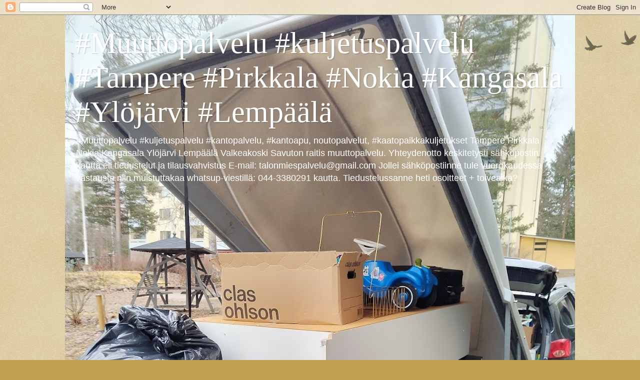

--- FILE ---
content_type: text/html; charset=UTF-8
request_url: https://muutto-ja-kuljetuspalvelu-tampere.blogspot.com/2020/07/muuttoa-kuljetus-tai.html
body_size: 48027
content:
<!DOCTYPE html>
<html class='v2' dir='ltr' lang='fi'>
<head>
<link href='https://www.blogger.com/static/v1/widgets/335934321-css_bundle_v2.css' rel='stylesheet' type='text/css'/>
<meta content='width=1100' name='viewport'/>
<meta content='text/html; charset=UTF-8' http-equiv='Content-Type'/>
<meta content='blogger' name='generator'/>
<link href='https://muutto-ja-kuljetuspalvelu-tampere.blogspot.com/favicon.ico' rel='icon' type='image/x-icon'/>
<link href='https://muutto-ja-kuljetuspalvelu-tampere.blogspot.com/2020/07/muuttoa-kuljetus-tai.html' rel='canonical'/>
<link rel="alternate" type="application/atom+xml" title="#Muuttopalvelu #kuljetuspalvelu #Tampere #Pirkkala #Nokia #Kangasala #Ylöjärvi #Lempäälä - Atom" href="https://muutto-ja-kuljetuspalvelu-tampere.blogspot.com/feeds/posts/default" />
<link rel="alternate" type="application/rss+xml" title="#Muuttopalvelu #kuljetuspalvelu #Tampere #Pirkkala #Nokia #Kangasala #Ylöjärvi #Lempäälä - RSS" href="https://muutto-ja-kuljetuspalvelu-tampere.blogspot.com/feeds/posts/default?alt=rss" />
<link rel="service.post" type="application/atom+xml" title="#Muuttopalvelu #kuljetuspalvelu #Tampere #Pirkkala #Nokia #Kangasala #Ylöjärvi #Lempäälä - Atom" href="https://www.blogger.com/feeds/383348190471101094/posts/default" />

<link rel="alternate" type="application/atom+xml" title="#Muuttopalvelu #kuljetuspalvelu #Tampere #Pirkkala #Nokia #Kangasala #Ylöjärvi #Lempäälä - Atom" href="https://muutto-ja-kuljetuspalvelu-tampere.blogspot.com/feeds/6447732111677921734/comments/default" />
<!--Can't find substitution for tag [blog.ieCssRetrofitLinks]-->
<link href='https://blogger.googleusercontent.com/img/b/R29vZ2xl/AVvXsEihK0BNGgL6tAq-inMOnotirgzEMCRY1oDyozC4E7aSvvzp6x3YltaAa1-YNhLiw658GNEPJfV68jWet6zW0sMW56URBjlsq49usi0dwq3DkppiPe9BtbKHjGnw4aOwWb-K-DtE4KJDwGQ/s640/Kuomullinen+per%25C3%25A4k%25C3%25A4rry+Muuttokuljetus+Tampere+Pakun+lis%25C3%25A4n%25C3%25A4+Talonmiespalvelu%2540gmail.com.jpg' rel='image_src'/>
<meta content='https://muutto-ja-kuljetuspalvelu-tampere.blogspot.com/2020/07/muuttoa-kuljetus-tai.html' property='og:url'/>
<meta content='Muuttoa, kuljetus- tai kaatopaikallekuljetusta varten tarvitaan osoitteita, jotta voi hinnoitella, samoin toiveajat yhteiset kartoitettava' property='og:title'/>
<meta content='' property='og:description'/>
<meta content='https://blogger.googleusercontent.com/img/b/R29vZ2xl/AVvXsEihK0BNGgL6tAq-inMOnotirgzEMCRY1oDyozC4E7aSvvzp6x3YltaAa1-YNhLiw658GNEPJfV68jWet6zW0sMW56URBjlsq49usi0dwq3DkppiPe9BtbKHjGnw4aOwWb-K-DtE4KJDwGQ/w1200-h630-p-k-no-nu/Kuomullinen+per%25C3%25A4k%25C3%25A4rry+Muuttokuljetus+Tampere+Pakun+lis%25C3%25A4n%25C3%25A4+Talonmiespalvelu%2540gmail.com.jpg' property='og:image'/>
<title>#Muuttopalvelu #kuljetuspalvelu #Tampere #Pirkkala #Nokia #Kangasala #Ylöjärvi #Lempäälä: Muuttoa, kuljetus- tai kaatopaikallekuljetusta varten tarvitaan osoitteita, jotta voi hinnoitella, samoin toiveajat yhteiset kartoitettava</title>
<style id='page-skin-1' type='text/css'><!--
/*
-----------------------------------------------
Blogger Template Style
Name:     Watermark
Designer: Blogger
URL:      www.blogger.com
----------------------------------------------- */
/* Use this with templates/1ktemplate-*.html */
/* Content
----------------------------------------------- */
body {
font: normal normal 14px Arial, Tahoma, Helvetica, FreeSans, sans-serif;
color: #333333;
background: #c0a154 url(https://resources.blogblog.com/blogblog/data/1kt/watermark/body_background_birds.png) repeat scroll top left;
}
html body .content-outer {
min-width: 0;
max-width: 100%;
width: 100%;
}
.content-outer {
font-size: 92%;
}
a:link {
text-decoration:none;
color: #cc3300;
}
a:visited {
text-decoration:none;
color: #993322;
}
a:hover {
text-decoration:underline;
color: #ff3300;
}
.body-fauxcolumns .cap-top {
margin-top: 30px;
background: transparent url(https://resources.blogblog.com/blogblog/data/1kt/watermark/body_overlay_birds.png) no-repeat scroll top right;
height: 121px;
}
.content-inner {
padding: 0;
}
/* Header
----------------------------------------------- */
.header-inner .Header .titlewrapper,
.header-inner .Header .descriptionwrapper {
padding-left: 20px;
padding-right: 20px;
}
.Header h1 {
font: normal normal 60px Georgia, Utopia, 'Palatino Linotype', Palatino, serif;
color: #ffffff;
text-shadow: 2px 2px rgba(0, 0, 0, .1);
}
.Header h1 a {
color: #ffffff;
}
.Header .description {
font-size: 140%;
color: #ffffff;
}
/* Tabs
----------------------------------------------- */
.tabs-inner .section {
margin: 0 20px;
}
.tabs-inner .PageList, .tabs-inner .LinkList, .tabs-inner .Labels {
margin-left: -11px;
margin-right: -11px;
background-color: transparent;
border-top: 0 solid #ffffff;
border-bottom: 0 solid #ffffff;
-moz-box-shadow: 0 0 0 rgba(0, 0, 0, .3);
-webkit-box-shadow: 0 0 0 rgba(0, 0, 0, .3);
-goog-ms-box-shadow: 0 0 0 rgba(0, 0, 0, .3);
box-shadow: 0 0 0 rgba(0, 0, 0, .3);
}
.tabs-inner .PageList .widget-content,
.tabs-inner .LinkList .widget-content,
.tabs-inner .Labels .widget-content {
margin: -3px -11px;
background: transparent none  no-repeat scroll right;
}
.tabs-inner .widget ul {
padding: 2px 25px;
max-height: 34px;
background: transparent none no-repeat scroll left;
}
.tabs-inner .widget li {
border: none;
}
.tabs-inner .widget li a {
display: inline-block;
padding: .25em 1em;
font: normal normal 20px Georgia, Utopia, 'Palatino Linotype', Palatino, serif;
color: #cc3300;
border-right: 1px solid #c0a154;
}
.tabs-inner .widget li:first-child a {
border-left: 1px solid #c0a154;
}
.tabs-inner .widget li.selected a, .tabs-inner .widget li a:hover {
color: #000000;
}
/* Headings
----------------------------------------------- */
h2 {
font: normal normal 20px Georgia, Utopia, 'Palatino Linotype', Palatino, serif;
color: #000000;
margin: 0 0 .5em;
}
h2.date-header {
font: normal normal 16px Arial, Tahoma, Helvetica, FreeSans, sans-serif;
color: #997755;
}
/* Main
----------------------------------------------- */
.main-inner .column-center-inner,
.main-inner .column-left-inner,
.main-inner .column-right-inner {
padding: 0 5px;
}
.main-outer {
margin-top: 0;
background: transparent none no-repeat scroll top left;
}
.main-inner {
padding-top: 30px;
}
.main-cap-top {
position: relative;
}
.main-cap-top .cap-right {
position: absolute;
height: 0;
width: 100%;
bottom: 0;
background: transparent none repeat-x scroll bottom center;
}
.main-cap-top .cap-left {
position: absolute;
height: 245px;
width: 280px;
right: 0;
bottom: 0;
background: transparent none no-repeat scroll bottom left;
}
/* Posts
----------------------------------------------- */
.post-outer {
padding: 15px 20px;
margin: 0 0 25px;
background: transparent url(https://resources.blogblog.com/blogblog/data/1kt/watermark/post_background_birds.png) repeat scroll top left;
_background-image: none;
border: dotted 1px #ccbb99;
-moz-box-shadow: 0 0 0 rgba(0, 0, 0, .1);
-webkit-box-shadow: 0 0 0 rgba(0, 0, 0, .1);
-goog-ms-box-shadow: 0 0 0 rgba(0, 0, 0, .1);
box-shadow: 0 0 0 rgba(0, 0, 0, .1);
}
h3.post-title {
font: normal normal 30px Georgia, Utopia, 'Palatino Linotype', Palatino, serif;
margin: 0;
}
.comments h4 {
font: normal normal 30px Georgia, Utopia, 'Palatino Linotype', Palatino, serif;
margin: 1em 0 0;
}
.post-body {
font-size: 105%;
line-height: 1.5;
position: relative;
}
.post-header {
margin: 0 0 1em;
color: #997755;
}
.post-footer {
margin: 10px 0 0;
padding: 10px 0 0;
color: #997755;
border-top: dashed 1px #777777;
}
#blog-pager {
font-size: 140%
}
#comments .comment-author {
padding-top: 1.5em;
border-top: dashed 1px #777777;
background-position: 0 1.5em;
}
#comments .comment-author:first-child {
padding-top: 0;
border-top: none;
}
.avatar-image-container {
margin: .2em 0 0;
}
/* Comments
----------------------------------------------- */
.comments .comments-content .icon.blog-author {
background-repeat: no-repeat;
background-image: url([data-uri]);
}
.comments .comments-content .loadmore a {
border-top: 1px solid #777777;
border-bottom: 1px solid #777777;
}
.comments .continue {
border-top: 2px solid #777777;
}
/* Widgets
----------------------------------------------- */
.widget ul, .widget #ArchiveList ul.flat {
padding: 0;
list-style: none;
}
.widget ul li, .widget #ArchiveList ul.flat li {
padding: .35em 0;
text-indent: 0;
border-top: dashed 1px #777777;
}
.widget ul li:first-child, .widget #ArchiveList ul.flat li:first-child {
border-top: none;
}
.widget .post-body ul {
list-style: disc;
}
.widget .post-body ul li {
border: none;
}
.widget .zippy {
color: #777777;
}
.post-body img, .post-body .tr-caption-container, .Profile img, .Image img,
.BlogList .item-thumbnail img {
padding: 5px;
background: #fff;
-moz-box-shadow: 1px 1px 5px rgba(0, 0, 0, .5);
-webkit-box-shadow: 1px 1px 5px rgba(0, 0, 0, .5);
-goog-ms-box-shadow: 1px 1px 5px rgba(0, 0, 0, .5);
box-shadow: 1px 1px 5px rgba(0, 0, 0, .5);
}
.post-body img, .post-body .tr-caption-container {
padding: 8px;
}
.post-body .tr-caption-container {
color: #333333;
}
.post-body .tr-caption-container img {
padding: 0;
background: transparent;
border: none;
-moz-box-shadow: 0 0 0 rgba(0, 0, 0, .1);
-webkit-box-shadow: 0 0 0 rgba(0, 0, 0, .1);
-goog-ms-box-shadow: 0 0 0 rgba(0, 0, 0, .1);
box-shadow: 0 0 0 rgba(0, 0, 0, .1);
}
/* Footer
----------------------------------------------- */
.footer-outer {
color:#ccbb99;
background: #330000 url(https://resources.blogblog.com/blogblog/data/1kt/watermark/body_background_navigator.png) repeat scroll top left;
}
.footer-outer a {
color: #ff7755;
}
.footer-outer a:visited {
color: #dd5533;
}
.footer-outer a:hover {
color: #ff9977;
}
.footer-outer .widget h2 {
color: #eeddbb;
}
/* Mobile
----------------------------------------------- */
body.mobile  {
background-size: 100% auto;
}
.mobile .body-fauxcolumn-outer {
background: transparent none repeat scroll top left;
}
html .mobile .mobile-date-outer {
border-bottom: none;
background: transparent url(https://resources.blogblog.com/blogblog/data/1kt/watermark/post_background_birds.png) repeat scroll top left;
_background-image: none;
margin-bottom: 10px;
}
.mobile .main-inner .date-outer {
padding: 0;
}
.mobile .main-inner .date-header {
margin: 10px;
}
.mobile .main-cap-top {
z-index: -1;
}
.mobile .content-outer {
font-size: 100%;
}
.mobile .post-outer {
padding: 10px;
}
.mobile .main-cap-top .cap-left {
background: transparent none no-repeat scroll bottom left;
}
.mobile .body-fauxcolumns .cap-top {
margin: 0;
}
.mobile-link-button {
background: transparent url(https://resources.blogblog.com/blogblog/data/1kt/watermark/post_background_birds.png) repeat scroll top left;
}
.mobile-link-button a:link, .mobile-link-button a:visited {
color: #cc3300;
}
.mobile-index-date .date-header {
color: #997755;
}
.mobile-index-contents {
color: #333333;
}
.mobile .tabs-inner .section {
margin: 0;
}
.mobile .tabs-inner .PageList {
margin-left: 0;
margin-right: 0;
}
.mobile .tabs-inner .PageList .widget-content {
margin: 0;
color: #000000;
background: transparent url(https://resources.blogblog.com/blogblog/data/1kt/watermark/post_background_birds.png) repeat scroll top left;
}
.mobile .tabs-inner .PageList .widget-content .pagelist-arrow {
border-left: 1px solid #c0a154;
}

--></style>
<style id='template-skin-1' type='text/css'><!--
body {
min-width: 1020px;
}
.content-outer, .content-fauxcolumn-outer, .region-inner {
min-width: 1020px;
max-width: 1020px;
_width: 1020px;
}
.main-inner .columns {
padding-left: 0px;
padding-right: 310px;
}
.main-inner .fauxcolumn-center-outer {
left: 0px;
right: 310px;
/* IE6 does not respect left and right together */
_width: expression(this.parentNode.offsetWidth -
parseInt("0px") -
parseInt("310px") + 'px');
}
.main-inner .fauxcolumn-left-outer {
width: 0px;
}
.main-inner .fauxcolumn-right-outer {
width: 310px;
}
.main-inner .column-left-outer {
width: 0px;
right: 100%;
margin-left: -0px;
}
.main-inner .column-right-outer {
width: 310px;
margin-right: -310px;
}
#layout {
min-width: 0;
}
#layout .content-outer {
min-width: 0;
width: 800px;
}
#layout .region-inner {
min-width: 0;
width: auto;
}
body#layout div.add_widget {
padding: 8px;
}
body#layout div.add_widget a {
margin-left: 32px;
}
--></style>
<link href='https://www.blogger.com/dyn-css/authorization.css?targetBlogID=383348190471101094&amp;zx=249ebbe9-4b0e-4742-ba63-4a73cd697c6c' media='none' onload='if(media!=&#39;all&#39;)media=&#39;all&#39;' rel='stylesheet'/><noscript><link href='https://www.blogger.com/dyn-css/authorization.css?targetBlogID=383348190471101094&amp;zx=249ebbe9-4b0e-4742-ba63-4a73cd697c6c' rel='stylesheet'/></noscript>
<meta name='google-adsense-platform-account' content='ca-host-pub-1556223355139109'/>
<meta name='google-adsense-platform-domain' content='blogspot.com'/>

</head>
<body class='loading variant-birds'>
<div class='navbar section' id='navbar' name='Navigointipalkki'><div class='widget Navbar' data-version='1' id='Navbar1'><script type="text/javascript">
    function setAttributeOnload(object, attribute, val) {
      if(window.addEventListener) {
        window.addEventListener('load',
          function(){ object[attribute] = val; }, false);
      } else {
        window.attachEvent('onload', function(){ object[attribute] = val; });
      }
    }
  </script>
<div id="navbar-iframe-container"></div>
<script type="text/javascript" src="https://apis.google.com/js/platform.js"></script>
<script type="text/javascript">
      gapi.load("gapi.iframes:gapi.iframes.style.bubble", function() {
        if (gapi.iframes && gapi.iframes.getContext) {
          gapi.iframes.getContext().openChild({
              url: 'https://www.blogger.com/navbar/383348190471101094?po\x3d6447732111677921734\x26origin\x3dhttps://muutto-ja-kuljetuspalvelu-tampere.blogspot.com',
              where: document.getElementById("navbar-iframe-container"),
              id: "navbar-iframe"
          });
        }
      });
    </script><script type="text/javascript">
(function() {
var script = document.createElement('script');
script.type = 'text/javascript';
script.src = '//pagead2.googlesyndication.com/pagead/js/google_top_exp.js';
var head = document.getElementsByTagName('head')[0];
if (head) {
head.appendChild(script);
}})();
</script>
</div></div>
<div class='body-fauxcolumns'>
<div class='fauxcolumn-outer body-fauxcolumn-outer'>
<div class='cap-top'>
<div class='cap-left'></div>
<div class='cap-right'></div>
</div>
<div class='fauxborder-left'>
<div class='fauxborder-right'></div>
<div class='fauxcolumn-inner'>
</div>
</div>
<div class='cap-bottom'>
<div class='cap-left'></div>
<div class='cap-right'></div>
</div>
</div>
</div>
<div class='content'>
<div class='content-fauxcolumns'>
<div class='fauxcolumn-outer content-fauxcolumn-outer'>
<div class='cap-top'>
<div class='cap-left'></div>
<div class='cap-right'></div>
</div>
<div class='fauxborder-left'>
<div class='fauxborder-right'></div>
<div class='fauxcolumn-inner'>
</div>
</div>
<div class='cap-bottom'>
<div class='cap-left'></div>
<div class='cap-right'></div>
</div>
</div>
</div>
<div class='content-outer'>
<div class='content-cap-top cap-top'>
<div class='cap-left'></div>
<div class='cap-right'></div>
</div>
<div class='fauxborder-left content-fauxborder-left'>
<div class='fauxborder-right content-fauxborder-right'></div>
<div class='content-inner'>
<header>
<div class='header-outer'>
<div class='header-cap-top cap-top'>
<div class='cap-left'></div>
<div class='cap-right'></div>
</div>
<div class='fauxborder-left header-fauxborder-left'>
<div class='fauxborder-right header-fauxborder-right'></div>
<div class='region-inner header-inner'>
<div class='header section' id='header' name='Otsikko'><div class='widget Header' data-version='1' id='Header1'>
<div id='header-inner' style='background-image: url("https://blogger.googleusercontent.com/img/a/AVvXsEjH_8sdGGLOl2WAYFs2csoZDXAIBD7h1BL-wQf7WphtaPLjyIgUzaETD1RHeJvqOt07laCX6pKBTphwEHCk-6uIKYz5LibNXIWKlTMp8ecwzMtF_HemKjsGkbh5S_qE33Rtu1ufqKe6tDy88q-racbO5E1Iwxv3G60xNqTpjI-SONOLmcZcRFcQ1BGiu0U=s1360"); background-position: left; min-height: 1360px; _height: 1360px; background-repeat: no-repeat; '>
<div class='titlewrapper' style='background: transparent'>
<h1 class='title' style='background: transparent; border-width: 0px'>
<a href='https://muutto-ja-kuljetuspalvelu-tampere.blogspot.com/'>
#Muuttopalvelu #kuljetuspalvelu #Tampere #Pirkkala #Nokia #Kangasala #Ylöjärvi #Lempäälä
</a>
</h1>
</div>
<div class='descriptionwrapper'>
<p class='description'><span>#Muuttopalvelu #kuljetuspalvelu #kantopalvelu, #kantoapu, noutopalvelut, #kaatopaikkakuljetukset Tampere Pirkkala Nokia Kangasala Ylöjärvi Lempäälä Valkeakoski Savuton raitis muuttopalvelu. Yhteydenotto keskitetysti sähköpostin kautta eli tiedustelut ja tilausvahvistus
E-mail: talonmiespalvelu@gmail.com Jollei sähköpostiinne tule vuorokaudessa vastausta niin muistuttakaa whatsup-viestillä: 044-3380291 kautta. Tiedustelussanne heti osoitteet + toiveaika?</span></p>
</div>
</div>
</div></div>
</div>
</div>
<div class='header-cap-bottom cap-bottom'>
<div class='cap-left'></div>
<div class='cap-right'></div>
</div>
</div>
</header>
<div class='tabs-outer'>
<div class='tabs-cap-top cap-top'>
<div class='cap-left'></div>
<div class='cap-right'></div>
</div>
<div class='fauxborder-left tabs-fauxborder-left'>
<div class='fauxborder-right tabs-fauxborder-right'></div>
<div class='region-inner tabs-inner'>
<div class='tabs no-items section' id='crosscol' name='Kaikki sarakkeet'></div>
<div class='tabs no-items section' id='crosscol-overflow' name='Cross-Column 2'></div>
</div>
</div>
<div class='tabs-cap-bottom cap-bottom'>
<div class='cap-left'></div>
<div class='cap-right'></div>
</div>
</div>
<div class='main-outer'>
<div class='main-cap-top cap-top'>
<div class='cap-left'></div>
<div class='cap-right'></div>
</div>
<div class='fauxborder-left main-fauxborder-left'>
<div class='fauxborder-right main-fauxborder-right'></div>
<div class='region-inner main-inner'>
<div class='columns fauxcolumns'>
<div class='fauxcolumn-outer fauxcolumn-center-outer'>
<div class='cap-top'>
<div class='cap-left'></div>
<div class='cap-right'></div>
</div>
<div class='fauxborder-left'>
<div class='fauxborder-right'></div>
<div class='fauxcolumn-inner'>
</div>
</div>
<div class='cap-bottom'>
<div class='cap-left'></div>
<div class='cap-right'></div>
</div>
</div>
<div class='fauxcolumn-outer fauxcolumn-left-outer'>
<div class='cap-top'>
<div class='cap-left'></div>
<div class='cap-right'></div>
</div>
<div class='fauxborder-left'>
<div class='fauxborder-right'></div>
<div class='fauxcolumn-inner'>
</div>
</div>
<div class='cap-bottom'>
<div class='cap-left'></div>
<div class='cap-right'></div>
</div>
</div>
<div class='fauxcolumn-outer fauxcolumn-right-outer'>
<div class='cap-top'>
<div class='cap-left'></div>
<div class='cap-right'></div>
</div>
<div class='fauxborder-left'>
<div class='fauxborder-right'></div>
<div class='fauxcolumn-inner'>
</div>
</div>
<div class='cap-bottom'>
<div class='cap-left'></div>
<div class='cap-right'></div>
</div>
</div>
<!-- corrects IE6 width calculation -->
<div class='columns-inner'>
<div class='column-center-outer'>
<div class='column-center-inner'>
<div class='main section' id='main' name='Ensisijainen'><div class='widget Blog' data-version='1' id='Blog1'>
<div class='blog-posts hfeed'>

          <div class="date-outer">
        
<h2 class='date-header'><span>sunnuntai 5. heinäkuuta 2020</span></h2>

          <div class="date-posts">
        
<div class='post-outer'>
<div class='post hentry uncustomized-post-template' itemprop='blogPost' itemscope='itemscope' itemtype='http://schema.org/BlogPosting'>
<meta content='https://blogger.googleusercontent.com/img/b/R29vZ2xl/AVvXsEihK0BNGgL6tAq-inMOnotirgzEMCRY1oDyozC4E7aSvvzp6x3YltaAa1-YNhLiw658GNEPJfV68jWet6zW0sMW56URBjlsq49usi0dwq3DkppiPe9BtbKHjGnw4aOwWb-K-DtE4KJDwGQ/s640/Kuomullinen+per%25C3%25A4k%25C3%25A4rry+Muuttokuljetus+Tampere+Pakun+lis%25C3%25A4n%25C3%25A4+Talonmiespalvelu%2540gmail.com.jpg' itemprop='image_url'/>
<meta content='383348190471101094' itemprop='blogId'/>
<meta content='6447732111677921734' itemprop='postId'/>
<a name='6447732111677921734'></a>
<h3 class='post-title entry-title' itemprop='name'>
Muuttoa, kuljetus- tai kaatopaikallekuljetusta varten tarvitaan osoitteita, jotta voi hinnoitella, samoin toiveajat yhteiset kartoitettava
</h3>
<div class='post-header'>
<div class='post-header-line-1'></div>
</div>
<div class='post-body entry-content' id='post-body-6447732111677921734' itemprop='description articleBody'>
<div class="separator" style="clear: both; text-align: center;">
<a href="https://blogger.googleusercontent.com/img/b/R29vZ2xl/AVvXsEihK0BNGgL6tAq-inMOnotirgzEMCRY1oDyozC4E7aSvvzp6x3YltaAa1-YNhLiw658GNEPJfV68jWet6zW0sMW56URBjlsq49usi0dwq3DkppiPe9BtbKHjGnw4aOwWb-K-DtE4KJDwGQ/s1600/Kuomullinen+per%25C3%25A4k%25C3%25A4rry+Muuttokuljetus+Tampere+Pakun+lis%25C3%25A4n%25C3%25A4+Talonmiespalvelu%2540gmail.com.jpg" imageanchor="1" style="clear: left; float: left; margin-bottom: 1em; margin-right: 1em;"><img border="0" data-original-height="1200" data-original-width="1600" height="480" loading="lazy" src="https://blogger.googleusercontent.com/img/b/R29vZ2xl/AVvXsEihK0BNGgL6tAq-inMOnotirgzEMCRY1oDyozC4E7aSvvzp6x3YltaAa1-YNhLiw658GNEPJfV68jWet6zW0sMW56URBjlsq49usi0dwq3DkppiPe9BtbKHjGnw4aOwWb-K-DtE4KJDwGQ/s640-rw/Kuomullinen+per%25C3%25A4k%25C3%25A4rry+Muuttokuljetus+Tampere+Pakun+lis%25C3%25A4n%25C3%25A4+Talonmiespalvelu%2540gmail.com.jpg" width="640" /></a></div>
<span style="font-size: x-large;"><b>Muuttoa, kuljetus- tai kaatopaikallekuljetusta varten tarvitaan osoitteita, jotta voi hinnoitella, samoin toiveajat yhteiset kartoitettava on sitten Tampere, Nokia, Lempäälä, Akaa, Ylöjärvi, Kangasala tmv Pirkanmaalla</b></span><br />
<span style="font-size: x-large;"><b><br /></b></span>
<span style="font-size: x-large;"><b>Yhteydenotot tarkoin osoittein aina sähköpostilla ensin&nbsp;</b></span><br />
<span style="font-size: x-large;"><b>Talonmiespalvelu@gmail.com</b></span><br />
<span style="font-size: x-large;"><b>Toissijaisesti edetään 044-3380201 whatsup</b></span><br />
<br />
<div class="separator" style="clear: both; text-align: center;">
<a href="https://blogger.googleusercontent.com/img/b/R29vZ2xl/AVvXsEgXs30GxndzwMrPAuc1pnU-AP_jDRBnLcJUjU7_zDpH8X82lqEYsLupToLjJieZJeaFgY0zIK1zw1rgrUKkmt9R_PQaPq_Vs2yWLKmn0-wtkJBUHV9YKjSkH1nE9CXBJU3d6fp5HB2grPw/s1600/Pakumuutto+Tampere+Pirkanmaa+k%25C3%25A4teisell%25C3%25A4+edet%25C3%25A4%25C3%25A4n+Talonmiespalvelu%2540gmail.com+tiedustelut.jpg" imageanchor="1" style="clear: left; float: left; margin-bottom: 1em; margin-right: 1em;"><img border="0" data-original-height="1200" data-original-width="1600" height="480" loading="lazy" src="https://blogger.googleusercontent.com/img/b/R29vZ2xl/AVvXsEgXs30GxndzwMrPAuc1pnU-AP_jDRBnLcJUjU7_zDpH8X82lqEYsLupToLjJieZJeaFgY0zIK1zw1rgrUKkmt9R_PQaPq_Vs2yWLKmn0-wtkJBUHV9YKjSkH1nE9CXBJU3d6fp5HB2grPw/s640-rw/Pakumuutto+Tampere+Pirkanmaa+k%25C3%25A4teisell%25C3%25A4+edet%25C3%25A4%25C3%25A4n+Talonmiespalvelu%2540gmail.com+tiedustelut.jpg" width="640" /></a></div>
<span style="font-size: large;"><b>Arvon asiakastiedustelija: Ole hyvä ja laita osoitteesi, joko muutto-osoitteina A:sta B:hen tai jotta näen etäisyyden kaatopaikalle? Samoin mahtuuko kaikki hissiin? Onko mones kerros? Vai onko nouto rivitalosta tai omakotitalosta maantasalta?</b><br />
<br />
<span style="font-size: large;"><b>Osallistutteko muuttoon perhekuntana /&nbsp;&nbsp;</b></span><span style="font-size: large;"><b>Autatko tavaroiden kannossa peräkärryyn vai tarvitaako apumies paku + kuomullisen peräkärryn lisäksi? Mukanamme nokkakärry ja tarvittaessa pianonkantovaljaat. Pianojen kannot erillishinnoitteluina tapauskohtaisesti, jos mahtuvat hisseihin, niin parempi.</b></span><br />
<span style="font-size: large;"><b><br /></b></span>
<span style="font-size: large;"><b>Jos 2 miehen pakun + kuomullienperäkärryn saapuminen niin osoitteita tietämättä = Hinta edellämainitussa 100&#8364; alkava tunti yleensä n. 2 t = 200&#8364;+siirtymä 50&#8364;&nbsp; ja jos kaatopaikallevienti niin siitä vielä jätemaksu n. 50&#8364; = 300&#8364; käteisellä ok?&nbsp;</b></span><br />
<span style="font-size: large;"><br /></span>
<span style="font-size: large;">Kun joutuu arvailemaan niin on pakko heittää sitten vähimmäishinta Tampereen alueelle, kun ei tiedä onko kohteesi Härmälässä vai Teiskossa. Kun olisi tarkka osoite voi hinta olla vähempikin. <a href="https://muuttopalvelu-tampere.blogspot.com/">https://muuttopalvelu-Tampere.blogspot.com</a></span><br />
<br />
---------------<br />
<span style="color: red; font-size: large;"><b>Tätä samaa olen yrittänyt fb:n lyhyesti viestivillekin jakaa tietona jotta palvelumme toimisi kumpaankin suuntaa moitteettomasti:</b></span><br />
<br />
</span><br />
<div dir="auto" style="background-color: white; color: #050505; font-family: &quot;Segoe UI Historic&quot;, &quot;Segoe UI&quot;, Helvetica, Arial, sans-serif; white-space: pre-wrap;">
<span style="font-size: large;"><span style="font-size: large;">Rakas asiakas <span class="q9uorilb tbxw36s4 knj5qynh kvgmc6g5 ditlmg2l oygrvhab nvdbi5me fgm26odu gl3lb2sf hhz5lgdu" style="display: inline-block; font-family: inherit; height: 16px; margin: 0px 1px; vertical-align: text-bottom; width: 16px;"><img alt="📷" height="16" loading="lazy" src="https://static.xx.fbcdn.net/images/emoji.php/v9/t5d/1/16/1f4f7.png" style="border: 0px;" width="16" /></span> Hyvää sunnuntaita: Gmaili helppo luoda vaikka uusiksi jos olet hukannut salasanasi, toimii kännyssäkin. Kun luot niin tallenna siihen puhelinnumerosi niin on aina palautettavissa. </span></span></div>
<span style="font-size: large;">
</span>
<div dir="auto" style="background-color: white; color: #050505; font-family: &quot;Segoe UI Historic&quot;, &quot;Segoe UI&quot;, Helvetica, Arial, sans-serif; white-space: pre-wrap;">
<span style="font-size: large;"><span style="font-size: large;"><br /></span></span></div>
<span style="font-size: large;">
<div dir="auto" style="background-color: white; color: #050505; font-family: &quot;Segoe UI Historic&quot;, &quot;Segoe UI&quot;, Helvetica, Arial, sans-serif; white-space: pre-wrap;">
<span style="font-size: large;">Katso blogista <span style="font-family: inherit;"><a class="oajrlxb2 g5ia77u1 qu0x051f esr5mh6w e9989ue4 r7d6kgcz rq0escxv nhd2j8a9 nc684nl6 p7hjln8o kvgmc6g5 cxmmr5t8 oygrvhab hcukyx3x jb3vyjys rz4wbd8a qt6c0cv9 a8nywdso i1ao9s8h esuyzwwr f1sip0of lzcic4wl py34i1dx gpro0wi8" href="https://l.facebook.com/l.php?u=https%3A%2F%2Ftampereen-kuljetus-ja-kotiapu.blogspot.com%2F%3Ffbclid%3DIwAR0sa0fbVYMScwM1vug0M-9cBfHUAv6v5H866-U50GpwbnPhbRWwMQdj7vw&amp;h=AT1OjhcEyrUUvT4dK-6p1ZfmKlFr1f30WMGKm6f68aMpYrtbKyBVw9woxrCC0PM0fL3566_ftZP4E-HPlRhumTq7ZOWa_kE4FcSMJv6IE5IRLsLVbrNjIcalmjy2aG3JIY4p&amp;__tn__=-UK-R&amp;c[0]=[base64]" rel="nofollow noopener" role="link" style="-webkit-tap-highlight-color: transparent; background-color: transparent; border-color: initial; border-style: initial; border-width: 0px; box-sizing: border-box; cursor: pointer; display: inline; font-family: inherit; list-style: none; margin: 0px; outline: none; padding: 0px; text-align: inherit; text-decoration-line: none; touch-action: manipulation;" tabindex="0" target="_blank">https://tampereen-kuljetus-ja-kotiapu.blogspot.com/</a></span> monenlaista, mutta toivomusvinkki TIEDUSTELUNNE Nimellänne, osoitteillanne: Aina sähköpostilla talonmiespalvelu@gmail.com sillä erilaisiin tiedusteluihin vastaaminen whatsupin kautta menee moninkertainen aika, joten monasti annan homman olla, jollei asiakas sillä samalla näpyttelyllä on sitten känny, läppäri, tietokone laita sitä viestiä sähköpostilla. </span></div>
<div dir="auto" style="background-color: white; color: #050505; font-family: &quot;Segoe UI Historic&quot;, &quot;Segoe UI&quot;, Helvetica, Arial, sans-serif; white-space: pre-wrap;">
<span style="font-size: large;"><br /></span></div>
<div dir="auto" style="background-color: white; color: #050505; font-family: &quot;Segoe UI Historic&quot;, &quot;Segoe UI&quot;, Helvetica, Arial, sans-serif; white-space: pre-wrap;">
<span style="font-size: large;">On paljon helpompaa kirjoittaa 10 sormijärjestelmällä kunnon näytöllä ilman tihruamisia, kiitos.Puhelimessa voi toki whatsupin 044-3380291 kautta jtkn tarkennuksia tehdä kun asia on vireillä alustavin tiedoin sähköpostissa, mutta varsinaiset asiat eli osoitteet, tavarat, hinta etc sopiminen AINA sähköpostilla.</span></div>
<div dir="auto" style="background-color: white; color: #050505; font-family: &quot;Segoe UI Historic&quot;, &quot;Segoe UI&quot;, Helvetica, Arial, sans-serif; white-space: pre-wrap;">
<span style="font-size: large;"><br /></span></div>
<div dir="auto" style="background-color: white; color: #050505; font-family: &quot;Segoe UI Historic&quot;, &quot;Segoe UI&quot;, Helvetica, Arial, sans-serif; white-space: pre-wrap;">
<span style="font-size: large;">Toimin aina käteisellä. Hinta selviää kun saan osoitteenne jotta tiedän matka-ajan kaatopaikalle tai toiseen muutto-osoitteeseen.</span></div>
<br />
<span style="font-size: large;"><b>-----------------</b></span><br />
<span style="font-size: large;"><b>Muutto- ja kuljetuspalvelut, kaatopaikkakuljetukset Tampere Pirkanmaa, käteisellä edetään</b></span><br />
<a href="https://muutto-ja-kuljetuspalvelu-tampere.blogspot.com/"><span style="font-size: large;"><b>https://muutto-ja-kuljetuspalvelu-tampere.blogspot.com/</b></span></a><br />
<span style="font-size: large;"><b>------------</b></span></span>
<div style='clear: both;'></div>
</div>
<div class='post-footer'>
<div class='post-footer-line post-footer-line-1'>
<span class='post-author vcard'>
Posted by
<span class='fn' itemprop='author' itemscope='itemscope' itemtype='http://schema.org/Person'>
<meta content='https://www.blogger.com/profile/08428529145646229528' itemprop='url'/>
<a class='g-profile' href='https://www.blogger.com/profile/08428529145646229528' rel='author' title='author profile'>
<span itemprop='name'>Muuttopalvelu Tampere Pirkanmaa: Ilmoita laakista mistä minne osoitteet, sekä toiveaikavaihtoehdot, sekä että käteistä on millä edetään. Emme toimi asiakkaiden pankkeina</span>
</a>
</span>
</span>
<span class='post-timestamp'>
at
<meta content='https://muutto-ja-kuljetuspalvelu-tampere.blogspot.com/2020/07/muuttoa-kuljetus-tai.html' itemprop='url'/>
<a class='timestamp-link' href='https://muutto-ja-kuljetuspalvelu-tampere.blogspot.com/2020/07/muuttoa-kuljetus-tai.html' rel='bookmark' title='permanent link'><abbr class='published' itemprop='datePublished' title='2020-07-05T02:23:00-07:00'>2.23</abbr></a>
</span>
<span class='post-comment-link'>
</span>
<span class='post-icons'>
<span class='item-action'>
<a href='https://www.blogger.com/email-post/383348190471101094/6447732111677921734' title='Lähetä teksti sähköpostitse'>
<img alt='' class='icon-action' height='13' src='https://resources.blogblog.com/img/icon18_email.gif' width='18'/>
</a>
</span>
</span>
<div class='post-share-buttons goog-inline-block'>
<a class='goog-inline-block share-button sb-email' href='https://www.blogger.com/share-post.g?blogID=383348190471101094&postID=6447732111677921734&target=email' target='_blank' title='Kohteen lähettäminen sähköpostitse'><span class='share-button-link-text'>Kohteen lähettäminen sähköpostitse</span></a><a class='goog-inline-block share-button sb-blog' href='https://www.blogger.com/share-post.g?blogID=383348190471101094&postID=6447732111677921734&target=blog' onclick='window.open(this.href, "_blank", "height=270,width=475"); return false;' target='_blank' title='Bloggaa tästä!'><span class='share-button-link-text'>Bloggaa tästä!</span></a><a class='goog-inline-block share-button sb-twitter' href='https://www.blogger.com/share-post.g?blogID=383348190471101094&postID=6447732111677921734&target=twitter' target='_blank' title='Jaa X:ssä'><span class='share-button-link-text'>Jaa X:ssä</span></a><a class='goog-inline-block share-button sb-facebook' href='https://www.blogger.com/share-post.g?blogID=383348190471101094&postID=6447732111677921734&target=facebook' onclick='window.open(this.href, "_blank", "height=430,width=640"); return false;' target='_blank' title='Jaa Facebookiin'><span class='share-button-link-text'>Jaa Facebookiin</span></a><a class='goog-inline-block share-button sb-pinterest' href='https://www.blogger.com/share-post.g?blogID=383348190471101094&postID=6447732111677921734&target=pinterest' target='_blank' title='Jaa Pinterestiin'><span class='share-button-link-text'>Jaa Pinterestiin</span></a>
</div>
</div>
<div class='post-footer-line post-footer-line-2'>
<span class='post-labels'>
Labels:
<a href='https://muutto-ja-kuljetuspalvelu-tampere.blogspot.com/search/label/Akaa' rel='tag'>Akaa</a>,
<a href='https://muutto-ja-kuljetuspalvelu-tampere.blogspot.com/search/label/jotta%20voi%20hinnoitella' rel='tag'>jotta voi hinnoitella</a>,
<a href='https://muutto-ja-kuljetuspalvelu-tampere.blogspot.com/search/label/Kangasa' rel='tag'>Kangasa</a>,
<a href='https://muutto-ja-kuljetuspalvelu-tampere.blogspot.com/search/label/kuljetus-%20tai%20kaatopaikallekuljetusta%20varten%20tarvitaan%20osoitteita' rel='tag'>kuljetus- tai kaatopaikallekuljetusta varten tarvitaan osoitteita</a>,
<a href='https://muutto-ja-kuljetuspalvelu-tampere.blogspot.com/search/label/Lemp%C3%A4%C3%A4l%C3%A4' rel='tag'>Lempäälä</a>,
<a href='https://muutto-ja-kuljetuspalvelu-tampere.blogspot.com/search/label/Muuttoa' rel='tag'>Muuttoa</a>,
<a href='https://muutto-ja-kuljetuspalvelu-tampere.blogspot.com/search/label/Nokia' rel='tag'>Nokia</a>,
<a href='https://muutto-ja-kuljetuspalvelu-tampere.blogspot.com/search/label/samoin%20toiveajat%20yhteiset%20kartoitettava%20on%20sitten%20Tampere' rel='tag'>samoin toiveajat yhteiset kartoitettava on sitten Tampere</a>,
<a href='https://muutto-ja-kuljetuspalvelu-tampere.blogspot.com/search/label/Yl%C3%B6j%C3%A4rvi' rel='tag'>Ylöjärvi</a>
</span>
</div>
<div class='post-footer-line post-footer-line-3'>
<span class='post-location'>
Location:
<a href='https://maps.google.com/maps?q=Tampere,+Suomi@61.4977524,23.7609535&z=10' target='_blank'>Tampere, Suomi</a>
</span>
</div>
<div class='author-profile' itemprop='author' itemscope='itemscope' itemtype='http://schema.org/Person'>
<img itemprop='image' src='//blogger.googleusercontent.com/img/b/R29vZ2xl/AVvXsEhGuDeQT7bcGzyBWOcq1L_go_q55gWWCrsLTMZfNwR3yMj4ka04CVFnc-Acy3UsGkxkT3ux4DQUveEY2XWq7Cj3iMp9E1gUqD_iWXGVE1lfnZdn3AdKxlRoSttKLPZ_7zUN4afGFc4GuLPzPU-qw7pZd3KTqN1eae19bsUERGd9bIa0JcI/s220/Muuttomiespalvelu%20Tampere%2030.3.2025%20muuttoapua%20muuttokuljetuksiin%20k%C3%A4teisell%C3%A4%20edet%C3%A4%C3%A4n%20kohteissa%20kuva3.jpg' width='50px'/>
<div>
<a class='g-profile' href='https://www.blogger.com/profile/08428529145646229528' itemprop='url' rel='author' title='author profile'>
<span itemprop='name'>Muuttopalvelu Tampere Pirkanmaa: Ilmoita laakista mistä minne osoitteet, sekä toiveaikavaihtoehdot, sekä että käteistä on millä edetään. Emme toimi asiakkaiden pankkeina</span>
</a>
</div>
<span itemprop='description'>Muuttopalvelut ja kuljetuspalvelut, kaatopaikkakuljetukset Tampere Pirkanmaa, käteisellä edetään <a href="https://muutto-ja-kuljetuspalvelu-tampere.blogspot.com/">https://muutto-ja-kuljetuspalvelu-tampere.blogspot.com/</a>
Muuttopalvelu Tampere Pirkanmaa: Ilmoita laakista mistä minne osoitteet, sekä toiveaikavaihtoehdot, sekä että käteistä on millä edetään. Emme toimi asiakkaiden pankkeina. Yhteys sähköpostilla asiakastiedustelut aina: Talonmiespalvelu@gmail.com kiitos. Puhelin: 044-3380201 whatsup kun on osoitteet ja aikataulut saatu sähköpostina ymv infoa tilanteestanne ok?

</span>
</div>
</div>
</div>
<div class='comments' id='comments'>
<a name='comments'></a>
<h4>Ei kommentteja:</h4>
<div id='Blog1_comments-block-wrapper'>
<dl class='avatar-comment-indent' id='comments-block'>
</dl>
</div>
<p class='comment-footer'>
<div class='comment-form'>
<a name='comment-form'></a>
<h4 id='comment-post-message'>Lähetä kommentti</h4>
<p>
</p>
<a href='https://www.blogger.com/comment/frame/383348190471101094?po=6447732111677921734&hl=fi&saa=85391&origin=https://muutto-ja-kuljetuspalvelu-tampere.blogspot.com' id='comment-editor-src'></a>
<iframe allowtransparency='true' class='blogger-iframe-colorize blogger-comment-from-post' frameborder='0' height='410px' id='comment-editor' name='comment-editor' src='' width='100%'></iframe>
<script src='https://www.blogger.com/static/v1/jsbin/2830521187-comment_from_post_iframe.js' type='text/javascript'></script>
<script type='text/javascript'>
      BLOG_CMT_createIframe('https://www.blogger.com/rpc_relay.html');
    </script>
</div>
</p>
</div>
</div>

        </div></div>
      
</div>
<div class='blog-pager' id='blog-pager'>
<span id='blog-pager-newer-link'>
<a class='blog-pager-newer-link' href='https://muutto-ja-kuljetuspalvelu-tampere.blogspot.com/2021/05/muutto-ja-kuljetuspalvelu-kantopalvelu.html' id='Blog1_blog-pager-newer-link' title='Uudempi teksti'>Uudempi teksti</a>
</span>
<span id='blog-pager-older-link'>
<a class='blog-pager-older-link' href='https://muutto-ja-kuljetuspalvelu-tampere.blogspot.com/2019/11/muutot-kuljetukset-edetaan-kateisella.html' id='Blog1_blog-pager-older-link' title='Vanhempi viesti'>Vanhempi viesti</a>
</span>
<a class='home-link' href='https://muutto-ja-kuljetuspalvelu-tampere.blogspot.com/'>Etusivu</a>
</div>
<div class='clear'></div>
<div class='post-feeds'>
<div class='feed-links'>
Tilaa:
<a class='feed-link' href='https://muutto-ja-kuljetuspalvelu-tampere.blogspot.com/feeds/6447732111677921734/comments/default' target='_blank' type='application/atom+xml'>Lähetä kommentteja (Atom)</a>
</div>
</div>
</div></div>
</div>
</div>
<div class='column-left-outer'>
<div class='column-left-inner'>
<aside>
</aside>
</div>
</div>
<div class='column-right-outer'>
<div class='column-right-inner'>
<aside>
<div class='sidebar section' id='sidebar-right-1'><div class='widget Translate' data-version='1' id='Translate1'>
<h2 class='title'>Translate</h2>
<div id='google_translate_element'></div>
<script>
    function googleTranslateElementInit() {
      new google.translate.TranslateElement({
        pageLanguage: 'fi',
        autoDisplay: 'true',
        layout: google.translate.TranslateElement.InlineLayout.HORIZONTAL
      }, 'google_translate_element');
    }
  </script>
<script src='//translate.google.com/translate_a/element.js?cb=googleTranslateElementInit'></script>
<div class='clear'></div>
</div><div class='widget FeaturedPost' data-version='1' id='FeaturedPost1'>
<h2 class='title'>Blogitekstisuositus</h2>
<div class='post-summary'>
<h3><a href='https://muutto-ja-kuljetuspalvelu-tampere.blogspot.com/2025/12/kiitamme-kuluneesta-vuodesta-2025-ja.html'>Kiitämme kuluneesta vuodesta 2025 ja otamme uusia asiakkaita 2026: #Muuttopalvelu #kuljetuspalvelu #kantopalvelu, #kantoapu, noutopalvelut, #kaatopaikkakuljetukset Tampere Pirkkala Nokia Kangasala Ylöjärvi Lempäälä Valkeakoski Savuton raitis muuttopalvelu</a></h3>
<p>
&#160; #MuuttopalveluTampere kulki hissillä ;) ilman isompia kantamuksia auttaessaan vähävaraisia perheitä joulutunnelmaa luomaan. Muuttopalvelum...
</p>
<img class='image' src='https://blogger.googleusercontent.com/img/b/R29vZ2xl/AVvXsEiL5d2W2YOsiXfIKi8rkxxbGUguiWh0ByhCHyMmYNyl0bcVNBuUYmbaybYz4S_E6gKUQrR49pKMTBWkWq7rx9DE-QPS_OlliBhQskK2FeWyUE5d9Oz9ROigVtxOyeJIA5BXK3mo2zIaHZbf-tzdkW6RSAoCbeqlCm78w-yMN_7CJBHiaqC4IRuvDxAlX7g/w480-h640/%23JoulupukkiHervanta%20perhevierailu%2030.12.2025%20joulupukkipalvelu@gmail.com%20palvelee%20koko%20joulunajan%20kuva47.jpg'/>
</div>
<style type='text/css'>
    .image {
      width: 100%;
    }
  </style>
<div class='clear'></div>
</div><div class='widget Profile' data-version='1' id='Profile1'>
<h2>Tietoja minusta</h2>
<div class='widget-content'>
<a href='https://www.blogger.com/profile/08428529145646229528'><img alt='Oma kuva' class='profile-img' height='80' src='//blogger.googleusercontent.com/img/b/R29vZ2xl/AVvXsEhGuDeQT7bcGzyBWOcq1L_go_q55gWWCrsLTMZfNwR3yMj4ka04CVFnc-Acy3UsGkxkT3ux4DQUveEY2XWq7Cj3iMp9E1gUqD_iWXGVE1lfnZdn3AdKxlRoSttKLPZ_7zUN4afGFc4GuLPzPU-qw7pZd3KTqN1eae19bsUERGd9bIa0JcI/s220/Muuttomiespalvelu%20Tampere%2030.3.2025%20muuttoapua%20muuttokuljetuksiin%20k%C3%A4teisell%C3%A4%20edet%C3%A4%C3%A4n%20kohteissa%20kuva3.jpg' width='60'/></a>
<dl class='profile-datablock'>
<dt class='profile-data'>
<a class='profile-name-link g-profile' href='https://www.blogger.com/profile/08428529145646229528' rel='author' style='background-image: url(//www.blogger.com/img/logo-16.png);'>
Muuttopalvelu Tampere Pirkanmaa: Ilmoita laakista mistä minne osoitteet, sekä toiveaikavaihtoehdot, sekä että käteistä on millä edetään. Emme toimi asiakkaiden pankkeina
</a>
</dt>
<dd class='profile-textblock'>Muuttopalvelut ja kuljetuspalvelut, kaatopaikkakuljetukset Tampere Pirkanmaa, käteisellä edetään <a href="https://muutto-ja-kuljetuspalvelu-tampere.blogspot.com/">https://muutto-ja-kuljetuspalvelu-tampere.blogspot.com/</a>
Muuttopalvelu Tampere Pirkanmaa: Ilmoita laakista mistä minne osoitteet, sekä toiveaikavaihtoehdot, sekä että käteistä on millä edetään. Emme toimi asiakkaiden pankkeina. Yhteys sähköpostilla asiakastiedustelut aina: Talonmiespalvelu@gmail.com kiitos. Puhelin: 044-3380201 whatsup kun on osoitteet ja aikataulut saatu sähköpostina ymv infoa tilanteestanne ok?

</dd>
</dl>
<a class='profile-link' href='https://www.blogger.com/profile/08428529145646229528' rel='author'>Tarkastele profiilia</a>
<div class='clear'></div>
</div>
</div><div class='widget Subscribe' data-version='1' id='Subscribe1'>
<div style='white-space:nowrap'>
<h2 class='title'>Tilaa</h2>
<div class='widget-content'>
<div class='subscribe-wrapper subscribe-type-POST'>
<div class='subscribe expanded subscribe-type-POST' id='SW_READER_LIST_Subscribe1POST' style='display:none;'>
<div class='top'>
<span class='inner' onclick='return(_SW_toggleReaderList(event, "Subscribe1POST"));'>
<img class='subscribe-dropdown-arrow' src='https://resources.blogblog.com/img/widgets/arrow_dropdown.gif'/>
<img align='absmiddle' alt='' border='0' class='feed-icon' src='https://resources.blogblog.com/img/icon_feed12.png'/>
Tekstit
</span>
<div class='feed-reader-links'>
<a class='feed-reader-link' href='https://www.netvibes.com/subscribe.php?url=https%3A%2F%2Fmuutto-ja-kuljetuspalvelu-tampere.blogspot.com%2Ffeeds%2Fposts%2Fdefault' target='_blank'>
<img src='https://resources.blogblog.com/img/widgets/subscribe-netvibes.png'/>
</a>
<a class='feed-reader-link' href='https://add.my.yahoo.com/content?url=https%3A%2F%2Fmuutto-ja-kuljetuspalvelu-tampere.blogspot.com%2Ffeeds%2Fposts%2Fdefault' target='_blank'>
<img src='https://resources.blogblog.com/img/widgets/subscribe-yahoo.png'/>
</a>
<a class='feed-reader-link' href='https://muutto-ja-kuljetuspalvelu-tampere.blogspot.com/feeds/posts/default' target='_blank'>
<img align='absmiddle' class='feed-icon' src='https://resources.blogblog.com/img/icon_feed12.png'/>
                  Atom
                </a>
</div>
</div>
<div class='bottom'></div>
</div>
<div class='subscribe' id='SW_READER_LIST_CLOSED_Subscribe1POST' onclick='return(_SW_toggleReaderList(event, "Subscribe1POST"));'>
<div class='top'>
<span class='inner'>
<img class='subscribe-dropdown-arrow' src='https://resources.blogblog.com/img/widgets/arrow_dropdown.gif'/>
<span onclick='return(_SW_toggleReaderList(event, "Subscribe1POST"));'>
<img align='absmiddle' alt='' border='0' class='feed-icon' src='https://resources.blogblog.com/img/icon_feed12.png'/>
Tekstit
</span>
</span>
</div>
<div class='bottom'></div>
</div>
</div>
<div class='subscribe-wrapper subscribe-type-PER_POST'>
<div class='subscribe expanded subscribe-type-PER_POST' id='SW_READER_LIST_Subscribe1PER_POST' style='display:none;'>
<div class='top'>
<span class='inner' onclick='return(_SW_toggleReaderList(event, "Subscribe1PER_POST"));'>
<img class='subscribe-dropdown-arrow' src='https://resources.blogblog.com/img/widgets/arrow_dropdown.gif'/>
<img align='absmiddle' alt='' border='0' class='feed-icon' src='https://resources.blogblog.com/img/icon_feed12.png'/>
Kommentit
</span>
<div class='feed-reader-links'>
<a class='feed-reader-link' href='https://www.netvibes.com/subscribe.php?url=https%3A%2F%2Fmuutto-ja-kuljetuspalvelu-tampere.blogspot.com%2Ffeeds%2F6447732111677921734%2Fcomments%2Fdefault' target='_blank'>
<img src='https://resources.blogblog.com/img/widgets/subscribe-netvibes.png'/>
</a>
<a class='feed-reader-link' href='https://add.my.yahoo.com/content?url=https%3A%2F%2Fmuutto-ja-kuljetuspalvelu-tampere.blogspot.com%2Ffeeds%2F6447732111677921734%2Fcomments%2Fdefault' target='_blank'>
<img src='https://resources.blogblog.com/img/widgets/subscribe-yahoo.png'/>
</a>
<a class='feed-reader-link' href='https://muutto-ja-kuljetuspalvelu-tampere.blogspot.com/feeds/6447732111677921734/comments/default' target='_blank'>
<img align='absmiddle' class='feed-icon' src='https://resources.blogblog.com/img/icon_feed12.png'/>
                  Atom
                </a>
</div>
</div>
<div class='bottom'></div>
</div>
<div class='subscribe' id='SW_READER_LIST_CLOSED_Subscribe1PER_POST' onclick='return(_SW_toggleReaderList(event, "Subscribe1PER_POST"));'>
<div class='top'>
<span class='inner'>
<img class='subscribe-dropdown-arrow' src='https://resources.blogblog.com/img/widgets/arrow_dropdown.gif'/>
<span onclick='return(_SW_toggleReaderList(event, "Subscribe1PER_POST"));'>
<img align='absmiddle' alt='' border='0' class='feed-icon' src='https://resources.blogblog.com/img/icon_feed12.png'/>
Kommentit
</span>
</span>
</div>
<div class='bottom'></div>
</div>
</div>
<div style='clear:both'></div>
</div>
</div>
<div class='clear'></div>
</div><div class='widget Followers' data-version='1' id='Followers2'>
<h2 class='title'>Lukijat</h2>
<div class='widget-content'>
<div id='Followers2-wrapper'>
<div style='margin-right:2px;'>
<div><script type="text/javascript" src="https://apis.google.com/js/platform.js"></script>
<div id="followers-iframe-container"></div>
<script type="text/javascript">
    window.followersIframe = null;
    function followersIframeOpen(url) {
      gapi.load("gapi.iframes", function() {
        if (gapi.iframes && gapi.iframes.getContext) {
          window.followersIframe = gapi.iframes.getContext().openChild({
            url: url,
            where: document.getElementById("followers-iframe-container"),
            messageHandlersFilter: gapi.iframes.CROSS_ORIGIN_IFRAMES_FILTER,
            messageHandlers: {
              '_ready': function(obj) {
                window.followersIframe.getIframeEl().height = obj.height;
              },
              'reset': function() {
                window.followersIframe.close();
                followersIframeOpen("https://www.blogger.com/followers/frame/383348190471101094?colors\x3dCgt0cmFuc3BhcmVudBILdHJhbnNwYXJlbnQaByMzMzMzMzMiByNjYzMzMDAqC3RyYW5zcGFyZW50MgcjMDAwMDAwOgcjMzMzMzMzQgcjY2MzMzAwSgcjNzc3Nzc3UgcjY2MzMzAwWgt0cmFuc3BhcmVudA%3D%3D\x26pageSize\x3d21\x26hl\x3dfi\x26origin\x3dhttps://muutto-ja-kuljetuspalvelu-tampere.blogspot.com");
              },
              'open': function(url) {
                window.followersIframe.close();
                followersIframeOpen(url);
              }
            }
          });
        }
      });
    }
    followersIframeOpen("https://www.blogger.com/followers/frame/383348190471101094?colors\x3dCgt0cmFuc3BhcmVudBILdHJhbnNwYXJlbnQaByMzMzMzMzMiByNjYzMzMDAqC3RyYW5zcGFyZW50MgcjMDAwMDAwOgcjMzMzMzMzQgcjY2MzMzAwSgcjNzc3Nzc3UgcjY2MzMzAwWgt0cmFuc3BhcmVudA%3D%3D\x26pageSize\x3d21\x26hl\x3dfi\x26origin\x3dhttps://muutto-ja-kuljetuspalvelu-tampere.blogspot.com");
  </script></div>
</div>
</div>
<div class='clear'></div>
</div>
</div><div class='widget BlogList' data-version='1' id='BlogList2'>
<h2 class='title'>Oma blogiluettelo</h2>
<div class='widget-content'>
<div class='blog-list-container' id='BlogList2_container'>
<ul id='BlogList2_blogs'>
<li style='display: block;'>
<div class='blog-icon'>
<img data-lateloadsrc='https://lh3.googleusercontent.com/blogger_img_proxy/AEn0k_s-8yhuj0fldwSgUNRjRDR2g0vFU5lRfvqqNEC2wACg8gD0d0Cz9gC3UX4-8D7yxwOPOfjbKnb7JkmXiurTX9UA3N7nqXR_la5Fmy0uERj30HUHY0fWXHG_opG_e0enfbk=s16-w16-h16' height='16' width='16'/>
</div>
<div class='blog-content'>
<div class='blog-title'>
<a href='https://omenapuiden-leikkauspalvelut.blogspot.com/' target='_blank'>
Omenapuiden leikkauspalvelut Tampereen talousalueella käteisellä kotitalousvähennysoikeus työstä</a>
</div>
<div class='item-content'>
<div class='item-thumbnail'>
<a href='https://omenapuiden-leikkauspalvelut.blogspot.com/' target='_blank'>
<img alt='' border='0' height='72' src='https://blogger.googleusercontent.com/img/b/R29vZ2xl/AVvXsEiHIED9JO2n5uVTnshwFgH0u-5_IHsQ5le_oxSSoGZhvO0_OKEfdziACUI5B9-LHqbH0GpGGMQvd4gGS1A76RBG_ktpiko3NFL3RvSIHPyHKgqz4oBCTlOMP0TuloHHwerlFHPRfKNT8Icw_D1uBAO0EB0o6iLunT3FHz1AP_BK-kraBd3MoZfLi87PcIU/s72-w640-h480-c/Pihapuiden%20m%C3%A4ntyjen%20omenapuiden%20katselmus%20sitten%20leikkaukset%20Tampere%20talonmiespalvelu@gmail.com%20k3.jpg' width='72'/>
</a>
</div>
<span class='item-title'>
<a href='https://omenapuiden-leikkauspalvelut.blogspot.com/2026/01/omenapuiden-leikkausajankohta-vaikuttaa.html' target='_blank'>
Omenapuiden leikkausajankohta vaikuttaa ratkaisevasti puun reaktioon, ja 
nykyaikainen pihapuiden puunhoito suosiikin usein loppukesän leikkauksia 
keväisten sijaan
</a>
</span>

                      -
                    
<span class='item-snippet'>



*[image: Puutarha-ammattilaisen omenapuiden pihapuiden leikkaajan 
yhteystiedot Tampereella Pirkanmaalla: Talonmiespalvelu@gmail.com 
044-3380291 whatsup]...
</span>
<div class='item-time'>
1 viikko sitten
</div>
</div>
</div>
<div style='clear: both;'></div>
</li>
<li style='display: block;'>
<div class='blog-icon'>
<img data-lateloadsrc='https://lh3.googleusercontent.com/blogger_img_proxy/AEn0k_uNeDMXK2AxqrwJyZjbz9q82DyGCKqMWTBSiXCKzNp8bMEp5CAPCuPa8rmxNxSWsRC9QDkbEJvP-BAaUvhlovXZevhytm674mwVMAGiJF680c9TX4T5=s16-w16-h16' height='16' width='16'/>
</div>
<div class='blog-content'>
<div class='blog-title'>
<a href='https://pihojen-raivaukset.blogspot.com/' target='_blank'>
Pihojen raivaukset raivaussahalla Pihojen puutarhojen jyrsintäpalvelut Viking 585 puutarhajyrsimellä</a>
</div>
<div class='item-content'>
<div class='item-thumbnail'>
<a href='https://pihojen-raivaukset.blogspot.com/' target='_blank'>
<img alt='' border='0' height='72' src='https://blogger.googleusercontent.com/img/b/R29vZ2xl/AVvXsEgm4xy8Ugba_AEeLt2sJ6moSKUa3XFnff00SPGX08wKdkHl0VqR8HnMv2mCVsEUlGDPAMKlwDXVOt6to4g4x8BxynpjjgxmzoaknSIqA7Dx-4xOoq-2kL0YIdRUCL0vjrA8JTAJmUNOmUb6lEt51PDUuc5d_VkvUOcvdQjRu8kTTSAGhUzXGLZLsPnTJXc/s72-w480-h640-c/%23Kangasalan%20%23Pirkkalan%20%23Yl%C3%B6j%C3%A4rven%20%23pihaty%C3%B6t%20%23pensasaitojen%20%23puiden%20%23leikkaukset%20%23PuutarhuriTampere%20talonmiespalvelu@gmail.com%20hoidetaan%20%23tyhjennyspalvelua%20my%C3%B6den.jpg' width='72'/>
</a>
</div>
<span class='item-title'>
<a href='https://pihojen-raivaukset.blogspot.com/2026/01/pihojen-pihapiirien-raivaukset.html' target='_blank'>
#Pihojen, #pihapiirien #raivaukset #vaurioituneista #puista #liikapuustosta 
tai kiinteistöön keräytyneestä romusta siirtolavalle tyhjennyspalveluina: 
#Käteisellä edetään kohteissa #Tampere #Pirkanmaa #talousalueella kun vaan 
on autolla kuljettavan tien tavoitettavissa
</a>
</span>

                      -
                    
<span class='item-snippet'>

[image: #Kangasalan #Pirkkalan #Ylöjärven #pihatyöt #pensasaitojen #puiden 
#leikkaukset #PuutarhuriTampere talonmiespalvelu@gmail.com hoidetaan 
#tyhjennys...
</span>
<div class='item-time'>
1 viikko sitten
</div>
</div>
</div>
<div style='clear: both;'></div>
</li>
<li style='display: block;'>
<div class='blog-icon'>
<img data-lateloadsrc='https://lh3.googleusercontent.com/blogger_img_proxy/AEn0k_s6ATxZhHaui78jeGmSK1U-00xFqj88zrmBSi4Y6T7TCa8pJA5ULof0W6IiwnyWY9AK8MgYEFeLgMS9Izu8SRjL_APrchD-P9Zu51MOat8JCL6RzCQHZszufR4=s16-w16-h16' height='16' width='16'/>
</div>
<div class='blog-content'>
<div class='blog-title'>
<a href='https://muuttokuljetus-tampere.blogspot.com/' target='_blank'>
Muuttokuljetus Tampere Kangasala Lempäälä Ylöjärvi Pirkkala Nokia Akaa Valkeakoski</a>
</div>
<div class='item-content'>
<div class='item-thumbnail'>
<a href='https://muuttokuljetus-tampere.blogspot.com/' target='_blank'>
<img alt='' border='0' height='72' src='https://blogger.googleusercontent.com/img/b/R29vZ2xl/AVvXsEhKJmQ2mAVzdFCUCHDvCnFVQ3wgySZHf53mQJicZpvBoMZUj8Z6UCczQw9MZE6fjHM4tDUFszbSODrBnCRP7mgmmHV-d_duQu92aRwORydJwnqCrxzd5kx4b9AwkR-FLtWRpuCAm1mECJreHkMK0rj_wRMdxbVzC3yg1XwlwhILoxOm9sJq0mMxv7E5UQM/s72-w640-h480-c/Muuttopalvelu%20muuttopalvelut%20kuljetuspalvelu%20Tampere%20talonmiespalvelu@gmail.com%20pic6.jpg' width='72'/>
</a>
</div>
<span class='item-title'>
<a href='https://muuttokuljetus-tampere.blogspot.com/2025/12/muuttokuljetus-muuttokuljetukset.html' target='_blank'>
Muuttokuljetus muuttokuljetukset Tampere talousalueella: Muuttopalvelua 
kuljetusapua tarpeen mukaan yksiöt kaksiot kolmiot, kuomullinen peräkärry 
yleensä, paku tarvittaessa. Tilanteen mukaan toimitaan ok?
</a>
</span>

                      -
                    
<span class='item-snippet'>







*[image: Muuttokuljetukseen yksiöistä riittää monasti kuomullinen 
peräkärrykin, jollei niin sitten pakuyhdistelmällä? Huomio 
Talonmiespalvelu@gmail....
</span>
<div class='item-time'>
3 viikkoa sitten
</div>
</div>
</div>
<div style='clear: both;'></div>
</li>
<li style='display: block;'>
<div class='blog-icon'>
<img data-lateloadsrc='https://lh3.googleusercontent.com/blogger_img_proxy/AEn0k_vLm_KNcOXudgaMAsrpfMuLoBZZAkOcJGGzb1evQH1SdbYDNX2p3NoY4VKzxnsZiDxqIM8hG3shDVM1krX-M8rXI4DvQDp2vcpDQm2osIg5QT1bF3aCwwgo=s16-w16-h16' height='16' width='16'/>
</div>
<div class='blog-content'>
<div class='blog-title'>
<a href='https://kantopalvelu-tampere.blogspot.com/' target='_blank'>
Kantopalvelu Tampere Pirkanmaa: 50 euroa / tunti minimihinta per kantomies + siirtymäkorvaus</a>
</div>
<div class='item-content'>
<div class='item-thumbnail'>
<a href='https://kantopalvelu-tampere.blogspot.com/' target='_blank'>
<img alt='' border='0' height='72' src='https://blogger.googleusercontent.com/img/b/R29vZ2xl/AVvXsEgsIHLEOmN2HA4T4-t7Q_ALXnLCJuOnC0_T08yuvaTQOa6s9dQgjS7MMnargAgJmde_B0tZ8j2qKGgKMkSAmWK-WIVelr7p0FsZHrSYlGUpfeTFDUq5bme2cfUPERDFMjs0tIv5RUSSYcVaAj6fEIqQbHbqnTEPPHViyM8BH42J_ZBHGnokwF7x0RLkgbF_/s72-w640-h480-c/Muuttopalvelu%20Tampere%20kantopalvelut%20Tampere%20Pirkanmaa%20pic5.JPG' width='72'/>
</a>
</div>
<span class='item-title'>
<a href='https://kantopalvelu-tampere.blogspot.com/2025/11/kantopalvelu-muuttoapu-tampere.html' target='_blank'>
Kantopalvelu muuttoapu Tampere Pirkanmaa Maksutapa ennakkomaksuna 
käteisellä paikalle saavuttaessa. Tilauksessanne sähköpostilla ilmoittakaa 
tarvitaanko työkaluja, purkutarvikkeita tmv:ia erikoistyökaluja
</a>
</span>

                      -
                    
<span class='item-snippet'>


 
[image: Rivitalot #Omakotitalot #kerrostalot #varastoineen #ulkotiloineen 
odottaa tyhjäystä #tyhjäyspalvelua #siirtolavalle 
Talonmiespalvelu@gmail.com ...
</span>
<div class='item-time'>
2 kuukautta sitten
</div>
</div>
</div>
<div style='clear: both;'></div>
</li>
<li style='display: block;'>
<div class='blog-icon'>
<img data-lateloadsrc='https://lh3.googleusercontent.com/blogger_img_proxy/AEn0k_vetzyJgVeBT6NohPDLS089HtCN3pjFsUHQwKGgT6vG3FXFl3NZojPUH1zTtup8LJcdYjYhKkuxScGjHJgOQdkt12hnNFqIGA-5BfWTI9jUja8RREIXaMuO9TelndkKQ7K1=s16-w16-h16' height='16' width='16'/>
</div>
<div class='blog-content'>
<div class='blog-title'>
<a href='https://pensasaitojen-alasleikkaukset.blogspot.com/' target='_blank'>
Pensasaitojen alasleikkaukset, pensaiden puiden muotoonleikkaukset, pihapuiden kaadot Tampere Nokia</a>
</div>
<div class='item-content'>
<div class='item-thumbnail'>
<a href='https://pensasaitojen-alasleikkaukset.blogspot.com/' target='_blank'>
<img alt='' border='0' height='72' src='https://blogger.googleusercontent.com/img/b/R29vZ2xl/AVvXsEh28TZ9KRialgS_J0SsGBXdlBNqPllyfwQzAwKEfNH6aJ7d3EQ5wramU2Aw5UKZViFq06z15b99qxaQwTMaOeXUdhynF24JjBiwapRH1zOdxzPtqolpMviIw5MfbC4Q2bp4Yj5OPwElXCTKCKfdT1UqjKzm5rO1NiY1xrDFmZHlMhTW8PVIUVH5kP_8sg/s72-w480-h640-c/%23Pensasaitojen%20%23pensaiden%20%23alasleikkaukset%20Talonmiespalvelu@gmail.com%20kuva.jpg' width='72'/>
</a>
</div>
<span class='item-title'>
<a href='https://pensasaitojen-alasleikkaukset.blogspot.com/2025/11/pensasaitojen-pensaiden-alasleikkaukset.html' target='_blank'>
#Pensasaitojen #pensaiden #alasleikkaukset Talonmiespalvelu@gmail.com 
kuvastoa + yhteydenotto sähköpostilla, kiitos
</a>
</span>

                      -
                    
<span class='item-snippet'>


 
*[image: #Pensasaitojen #pensaiden #alasleikkaukset 
Talonmiespalvelu@gmail.com kuva]*
*#Pensasaitojen #pensaiden #alasleikkaukset Talonmiespalvelu@gmail...
</span>
<div class='item-time'>
2 kuukautta sitten
</div>
</div>
</div>
<div style='clear: both;'></div>
</li>
<li style='display: block;'>
<div class='blog-icon'>
<img data-lateloadsrc='https://lh3.googleusercontent.com/blogger_img_proxy/AEn0k_v1SiwcdCtIBDSpSlreu71uNgUbPWseX8CbdmprJnDNYhI2ujAdzw0fOB84VzmeYD0iha8F-Syah5vS2nfcvlBO_MC4zemQwZpuhvcpQqhCtrusMgiLCDInHpw2Og=s16-w16-h16' height='16' width='16'/>
</div>
<div class='blog-content'>
<div class='blog-title'>
<a href='https://muutto-ja-kuljetuspalvelu.blogspot.com/' target='_blank'>
Muutto- ja kuljetuspalvelu Tampere: Käteisellä 220 &#8364; / 2 tunnin muutto Tampereen keskusta-alueella</a>
</div>
<div class='item-content'>
<div class='item-thumbnail'>
<a href='https://muutto-ja-kuljetuspalvelu.blogspot.com/' target='_blank'>
<img alt='' border='0' height='72' src='https://blogger.googleusercontent.com/img/b/R29vZ2xl/AVvXsEhyCzT5pN_avtcXbXXuJpgYYt98WTRlIPJpDw1Cy6MUtZNaoNfFEwN4yteE-5mdwgr25VrYW37YADb47exgO5vm8SgjzkELvX5Tvv5nicyzpIYl6tZ-Efavir7WXchvKGjT9NcPzRmJc-WLrkiEakghB00Upy8y1bdR1eMpYkd2MCFUkaRLVdfHsvHo0q_a/s72-w640-h480-c/Muuttomiespalvelu%20Tampere%20vittumaisissa%20kierreportaissa.%20260%20cm%20pitk%C3%A4%20sohva%20oli%20kova%20kantaminen%20pic3.jpg' width='72'/>
</a>
</div>
<span class='item-title'>
<a href='https://muutto-ja-kuljetuspalvelu.blogspot.com/2025/11/erilaiset-muutto-ja-kuljetuspalvelut.html' target='_blank'>
Erilaiset #Muutto- ja #kuljetuspalvelut #Tampereen talousalueella: 
Käteisellä edetään aina, nii voi keskittyä heti tekemiseen tarkisteluiden 
sijaan
</a>
</span>

                      -
                    
<span class='item-snippet'>


*[image: #Erilaiset #Muutto- ja #kuljetuspalvelut #Tampereen 
talousalueella: Käteisellä edetään aina, nii voi keskittyä heti tekemiseen 
tarkisteluiden si...
</span>
<div class='item-time'>
2 kuukautta sitten
</div>
</div>
</div>
<div style='clear: both;'></div>
</li>
<li style='display: block;'>
<div class='blog-icon'>
<img data-lateloadsrc='https://lh3.googleusercontent.com/blogger_img_proxy/AEn0k_v2oW195go4wUILp2Mm6hx4Y_iXnk5Duej7A6hIe3g91P0Rc3jF_WQFUhICMAEVVC_Z_Gp4ZCQs9AHUctpmsvLdrYBl4g3742rr8RC61RD9WYxNOtXdRsv4JTE=s16-w16-h16' height='16' width='16'/>
</div>
<div class='blog-content'>
<div class='blog-title'>
<a href='https://puiden-kaadot-pirkanmaa.blogspot.com/' target='_blank'>
Puiden kaadot Tampere Pirkanmaa #Tilaa puunkaataja talouteesi/taloyhtiöösi Kotitalousvähennysoikeus</a>
</div>
<div class='item-content'>
<div class='item-thumbnail'>
<a href='https://puiden-kaadot-pirkanmaa.blogspot.com/' target='_blank'>
<img alt='' border='0' height='72' src='https://img.youtube.com/vi/ao215VKM-ps/default.jpg' width='72'/>
</a>
</div>
<span class='item-title'>
<a href='https://puiden-kaadot-pirkanmaa.blogspot.com/2025/10/muistakaa-tilata-ajoissa-tienvarsi-ja.html' target='_blank'>
#Muistakaa #tilata #ajoissa: #Tienvarsi- ja #pihapuiden #leikkaukset, 
#Tienvarsi- ja #pihapuiden #kaadot, #Tienvarsi- ja #pihapuiden #palastelut, 
#puunkaataja #pihametsuriTamperePirkanmaa, talonmiespalvelu@gmail.com 
yhteydenottonne, video1, #puiden #kaadot Tampere Pirkanmaa
</a>
</span>

                      -
                    
<span class='item-snippet'>
 

#Tienvarsi- ja #pihapuiden #leikkaukset, #Tienvarsi- ja #pihapuiden #kaadot, 
#Tienvarsi- ja #pihapuiden #palastelut, #puunkaataja 
#pihametsuriTamperePir...
</span>
<div class='item-time'>
2 kuukautta sitten
</div>
</div>
</div>
<div style='clear: both;'></div>
</li>
<li style='display: block;'>
<div class='blog-icon'>
<img data-lateloadsrc='https://lh3.googleusercontent.com/blogger_img_proxy/AEn0k_sfgk9u-THuA2QiP9qLMLXCdzVgHF9INm25Q3SAU_uobDyazzFxErvwKp0fotwOj470STu6xBBHJjlzKKpUhvNIW73IHtyedud1gmwaESTkmGWB=s16-w16-h16' height='16' width='16'/>
</div>
<div class='blog-content'>
<div class='blog-title'>
<a href='https://apumiespalvelua.blogspot.com/' target='_blank'>
Apumiespalvelua, apumiespalveluja, apumies ja muuttoapua Tampereen ja Pirkanmaan talousalueella</a>
</div>
<div class='item-content'>
<div class='item-thumbnail'>
<a href='https://apumiespalvelua.blogspot.com/' target='_blank'>
<img alt='' border='0' height='72' src='https://img.youtube.com/vi/K57lo5wNJWI/default.jpg' width='72'/>
</a>
</div>
<span class='item-title'>
<a href='https://apumiespalvelua.blogspot.com/2025/10/pihatoiden-pihanraivauksen-lomassa.html' target='_blank'>
#Pihatöiden #pihanraivauksen #lomassa #tiedustelu onnistuuko #veneen 
#suojauksen #laitto Talonmiespalvelu@gmail.com 
https://apumiespalvelua.blogspot.com
</a>
</span>

                      -
                    
<span class='item-snippet'>
 ---------------------------------
*Pihatöiden pihanraivauksen lomassa Laitettiin veneelle talvisuoja 
vesivanerista Talonmiespalvelu@gmail.com Yhteydenotton...
</span>
<div class='item-time'>
3 kuukautta sitten
</div>
</div>
</div>
<div style='clear: both;'></div>
</li>
<li style='display: block;'>
<div class='blog-icon'>
<img data-lateloadsrc='https://lh3.googleusercontent.com/blogger_img_proxy/AEn0k_uuTks_tB0aj8wUcXCN1BzYwwtGFfj4DviPXt4is7NIY3Tu7E_kL-ZSGM28VYtsU238YvP6v-_UjH8c5oOGpxmoT3bfTrLIRhgu4y4K_LcJ2u3PNelVLKOmnvXouA=s16-w16-h16' height='16' width='16'/>
</div>
<div class='blog-content'>
<div class='blog-title'>
<a href='https://kaatopaikkakeikat-tampere.blogspot.com/' target='_blank'>
Kaatopaikkakeikat Tampere Pirkkala Ylöjärvi Lempäälä Käteisellä edetään rojunne kuskaten kaatiksille</a>
</div>
<div class='item-content'>
<div class='item-thumbnail'>
<a href='https://kaatopaikkakeikat-tampere.blogspot.com/' target='_blank'>
<img alt='' border='0' height='72' src='https://blogger.googleusercontent.com/img/b/R29vZ2xl/AVvXsEgKQJ60y6YwiggvYdunnyBbzBHhxVZKbTu3ZA5L_ZIMzx_pJcnuQYQsjyQk7-SOVqyIENc-6Sq9OOfiXR0XMZj3fSJpteETx6A1TJW9D01yHyoPVXAIJ4_pVudy54f0Zqz3JO9qarpvlGT4CuuJUvZKwq1r9PBAvXDcP8jq4vlT622MOtG4nFBg7FknQGY-/s72-w480-h640-c/Kaatiskeikkoja%20tilauksesta%20Nokia%20Pirkkala%20Lemp%C3%A4%C3%A4l%C3%A4%20Kangasala%20ensisijassa%20vain%20ainostaan%20omalla%20per%C3%A4k%C3%A4rryll%C3%A4%20mik%C3%A4%20isompi%20kuin%20kuvassa%20oleva%20talonmiespalvelu@gmail.com%20kuva6.jpg' width='72'/>
</a>
</div>
<span class='item-title'>
<a href='https://kaatopaikkakeikat-tampere.blogspot.com/2025/10/kaatopaikkakuljetukset-tampere.html' target='_blank'>
Kaatopaikkakuljetukset Tampere: #Kaatiskeikkoja tilauksesta #Tampere Nokia 
Pirkkala Lempäälä Kangasala ensisijassa vain ainostaan omalla peräkärryllä 
mikä isompi kuin kuvassa oleva talonmiespalvelu@gmail.com
</a>
</span>

                      -
                    
<span class='item-snippet'>


 


[image: #Kaatiskeikkoja tilauksesta #Tampere Nokia Pirkkala Lempäälä 
Kangasala ensisijassa vain ainostaan omalla peräkärryllä mikä isompi kuin 
kuvass...
</span>
<div class='item-time'>
3 kuukautta sitten
</div>
</div>
</div>
<div style='clear: both;'></div>
</li>
<li style='display: block;'>
<div class='blog-icon'>
<img data-lateloadsrc='https://lh3.googleusercontent.com/blogger_img_proxy/AEn0k_vhajw0JM5dJu7b9BPOPk5PcEXY1duZIkYltwO3JnWdi8Jex4xBDA1qi2Dl0Ugi-KAoQNqZbi9EH0GE3rAgWdGfSGoZFGlsvYa-FhDH16YPL0A=s16-w16-h16' height='16' width='16'/>
</div>
<div class='blog-content'>
<div class='blog-title'>
<a href='https://pihapalveluita.blogspot.com/' target='_blank'>
Pihapalveluita Pirkanmaalla Tampere, Nokia, Pirkkala, Lempäälä, Kangasala</a>
</div>
<div class='item-content'>
<div class='item-thumbnail'>
<a href='https://pihapalveluita.blogspot.com/' target='_blank'>
<img alt='' border='0' height='72' src='https://blogger.googleusercontent.com/img/b/R29vZ2xl/AVvXsEg8ESZv86MpPEZgHZlQ9rZAddNbrI8XpTv0x4lcvk95vgdJz63vxxrpj46xhwVpukDKvoxGs4IGE9iEFTRKm_r5rsm5Ak6NvwWvRNnHI8NqcDNjGD0x8P-xBlNi1DxpxsMfEAfVTZY9o_7mn8j_HP54d13pLU9fJrw0A9WJIpSIRpU2WBUOkU2zNEdVStk/s72-w480-h640-c/Kukkiva%20maa-artisokka%20pensasmustikkapenkiss%C3%A4%20%23PuutarhuriTampere%20talonmiespalvelu@gmail.com%20kuva.jpg' width='72'/>
</a>
</div>
<span class='item-title'>
<a href='https://pihapalveluita.blogspot.com/2025/09/pihapalveluita-tampere-palvelumme.html' target='_blank'>
Pihapalveluita Tampere: Palvelumme laidasta laitaan: - Rännien tyhjäyksiä - 
Pihapuiden, pensaiden, pensasaitojen ja ruohikoiden leikkaukset - 
Lehtipuhaltimella tasakatot puhtaiksi syksyisin ja keväisin - Talven tullen 
lumenluonnit kolalla
</a>
</span>

                      -
                    
<span class='item-snippet'>


*[image: Kukkiva maa-artisokka pensasmustikkapenkissä #PuutarhuriTampere 
talonmiespalvelu@gmail.com kuva]*


*Kukkiva maa-artisokka pensasmustikkapenkissä...
</span>
<div class='item-time'>
3 kuukautta sitten
</div>
</div>
</div>
<div style='clear: both;'></div>
</li>
<li style='display: none;'>
<div class='blog-icon'>
<img data-lateloadsrc='https://lh3.googleusercontent.com/blogger_img_proxy/AEn0k_tBJtsSk5wnpo1pPPS2Jtt4sp7p_HDRLhvG2LbA0MCb3VrJctO0hpKgalaK6ISTUz6pWIviI768MSRLggfMsHtr1VJb4bqtuQfPcHtdEI3QkNPRa3jO1g=s16-w16-h16' height='16' width='16'/>
</div>
<div class='blog-content'>
<div class='blog-title'>
<a href='https://pihapalvelu-tampere.blogspot.com/' target='_blank'>
Pihapalvelu Tampere Kangasala Ylöjärvi Nokia Pirkkala Lempäälä Akaa pihapalveluita ja puutarhatöitä</a>
</div>
<div class='item-content'>
<div class='item-thumbnail'>
<a href='https://pihapalvelu-tampere.blogspot.com/' target='_blank'>
<img alt='' border='0' height='72' src='https://blogger.googleusercontent.com/img/b/R29vZ2xl/AVvXsEjo0KFyu9BETOWdwWwkw53WdbF1ZJ-P1RcC7F25b9ID8Ylb8AKFmBHMGUEetKRgxCa9usgUJrztdFHD8kN-DW6MenUPDivdjrSV4KwxL_MROHMIw4lhO5YrmrzNQY3hKnVs9CQXEsDF4Ll8dW8kNYg2zS_rotDGOC7RQoLkQng3JmxjWlcYUeNs2UqZAI2e/s72-w640-h480-c/%23Piharuohikoiden%20%23leikkaukset%20%23Kun%20%23tilataan%20niin%20%23muistetaan%20ett%C3%A4%20ennakkomaksu%20joko%20tilille%20tai%20k%C3%A4teen%20aloitettaessa%20talonmiespalvelu@gmail.com%20kuva10.jpg' width='72'/>
</a>
</div>
<span class='item-title'>
<a href='https://pihapalvelu-tampere.blogspot.com/2025/09/pihapalvelu-tampere-kangasala-ylojarvi.html' target='_blank'>
#Pihapalvelu #Tampere #Kangasala #Ylöjärvi #Nokia #Pirkkala #Lempäälä #Akaa 
#Pirkanmaa pihapalveluita ja puutarhatöitä. Ensisijassa käteisellä edetään 
kohteissa, kuitti tilaussähköpostiinne maksun yhteydessä
</a>
</span>

                      -
                    
<span class='item-snippet'>


 
*[image: #Piharuohikoiden #leikkaukset #Kun #tilataan niin #muistetaan että 
ennakkomaksu joko tilille tai käteen aloitettaessa 
talonmiespalvelu@gmail.c...
</span>
<div class='item-time'>
3 kuukautta sitten
</div>
</div>
</div>
<div style='clear: both;'></div>
</li>
<li style='display: none;'>
<div class='blog-icon'>
<img data-lateloadsrc='https://lh3.googleusercontent.com/blogger_img_proxy/AEn0k_v164chc08VgabFf4bfEYgKJEzNkkD5haK--xUONB8mfkNqSkV7L3e8Aw_49K6bAhfnjRQWMq6jRMgToQXUoJjBTTE4c5L57v9zu8ZUX5oSEva7=s16-w16-h16' height='16' width='16'/>
</div>
<div class='blog-content'>
<div class='blog-title'>
<a href='https://luomupuutarhuri.blogspot.com/' target='_blank'>
Luomupuutarhuri luonnon ehdoilla vihreillä luontaistalouden opeilla puutarhuri Olavi Lehto Tampere</a>
</div>
<div class='item-content'>
<div class='item-thumbnail'>
<a href='https://luomupuutarhuri.blogspot.com/' target='_blank'>
<img alt='' border='0' height='72' src='https://img.youtube.com/vi/APTL5Tr9T70/default.jpg' width='72'/>
</a>
</div>
<span class='item-title'>
<a href='https://luomupuutarhuri.blogspot.com/2025/09/northcountry-pensasmustikka-uuteen.html' target='_blank'>
#NorthCountry #pensasmustikka uuteen paikkaan helpommin noukittavaan 
kohtaan 20.9.2025 talonmiespalvelu@gmail.com yhteydenottonne 
https://luomupuutarha.blogspot.com/ #NorthCountry #pensasmustikka, uuteen 
paikkaan, helpommin noukittavaan kohtaan, 20.9.2025, 
talonmiespalvelu@gmail.com yhteydenottonne, luomupuutarha Tampere, 
luomupuutarhuri avuksenne, kohopenkkejä pensasmustikoille, kohopenkkejä 
pioneille
</a>
</span>

                      -
                    
<span class='item-snippet'>
 

#NorthCountry #pensasmustikka uuteen paikkaan helpommin noukittavaan 
kohtaan 20.9.2025 talonmiespalvelu@gmail.com yhteydenottonne ( 044-3380291 
whatsup ...
</span>
<div class='item-time'>
3 kuukautta sitten
</div>
</div>
</div>
<div style='clear: both;'></div>
</li>
<li style='display: none;'>
<div class='blog-icon'>
<img data-lateloadsrc='https://lh3.googleusercontent.com/blogger_img_proxy/AEn0k_vUqMT4Qewrutl-4Rhpn_UNUp5Vh-VRMqmGLvo8cUlUNFgpF_YjACX947f2NfknmltNV0O5W0KpEyeg2IFfCTdfuAO6bQyU4uzXwOZHQjIpeqF5NQ=s16-w16-h16' height='16' width='16'/>
</div>
<div class='blog-content'>
<div class='blog-title'>
<a href='https://puutarhapalvelu.blogspot.com/' target='_blank'>
Puutarhapalvelu pihatyöt Olavi Lehto puutarhuri Tampere: Viherrakentaminen ja puutarhanhoito</a>
</div>
<div class='item-content'>
<div class='item-thumbnail'>
<a href='https://puutarhapalvelu.blogspot.com/' target='_blank'>
<img alt='' border='0' height='72' src='https://img.youtube.com/vi/v2as7Mv_DBs/default.jpg' width='72'/>
</a>
</div>
<span class='item-title'>
<a href='https://puutarhapalvelu.blogspot.com/2025/09/kriikunoiden-poimintaa.html' target='_blank'>
#Kriikunoiden poimintaa #PuutarhapalveluTampere talonmiespalvelu@gmail.com 
9.9.2025 Video + kuvastoa aurinkoiselta iltapäivältä
</a>
</span>

                      -
                    
<span class='item-snippet'>
 

#Kriikunoiden poimintaa aurinkoisessa iltapäivässä klo18 jälkeen 
#PuutarhapalveluTampere talonmiespalvelu@gmail.com 9.9.2025 Video yllä

----------------...
</span>
<div class='item-time'>
4 kuukautta sitten
</div>
</div>
</div>
<div style='clear: both;'></div>
</li>
<li style='display: none;'>
<div class='blog-icon'>
<img data-lateloadsrc='https://lh3.googleusercontent.com/blogger_img_proxy/AEn0k_sy4mDkPuD_THBrKubNPhCqiBZhs09p3wCGXh9ao-PZzhX4_nrmb1ezBUFDB_GOa5iwiKpeTLGzW-1cVxI4lEhcRx7-CsG2MxL-07vPv1dMftYgvHYG7w=s16-w16-h16' height='16' width='16'/>
</div>
<div class='blog-content'>
<div class='blog-title'>
<a href='https://harvennuspalveluja.blogspot.com/' target='_blank'>
Harvennuspalveluja puutarha-ja pihatöitä Pirkanmaalla Tampere Ylöjärvi Lempäälä Nokia Kangasalala</a>
</div>
<div class='item-content'>
<div class='item-thumbnail'>
<a href='https://harvennuspalveluja.blogspot.com/' target='_blank'>
<img alt='' border='0' height='72' src='https://blogger.googleusercontent.com/img/b/R29vZ2xl/AVvXsEiClmv5N9zdq6egiRYAFW3CU_79pfRhucGWnBJcF2KGzv62ZRlzFlWswwXvn1r5Wlk1CxOd2Kl62mzEtQSlLYInb5lUl9MY6J47wj-K1I36is-6bUfJQRNnS9g6iIEtqSTODQtVWKGMIgRqdo85z5dsAWbtIIbMTgWe84MSy-4LXgY33zlOenmEgUJA/s72-w480-h640-c/29.8.2025%20kuusi-%20ja%20tuija-aitojen%20katselmus%20Tampere%20Pirkanmaa.%20Mik%C3%A4li%20toimitusehdot%20sopivat%20puolin%20ja%20toisin%20talonmiespalvelu@gmail.com%20kuitti%20hommista%20tilaukset%20tehd%C3%A4%C3%A4n%20kuva22.jpg' width='72'/>
</a>
</div>
<span class='item-title'>
<a href='https://harvennuspalveluja.blogspot.com/2025/09/pihatyot-raivaustyot-pihapuiden.html' target='_blank'>
#Pihatyöt #raivaustyöt #pihapuiden #pensasaitojen #pajukoiden ruohikoiden 
leikkaukset rinteistä Tampere Kangasala Ylöjärvi Lempäälä Akaa Valkeakoski 
Pirkanmaa
</a>
</span>

                      -
                    
<span class='item-snippet'>


[image: 29.8.2025 kuusi- ja tuija-aitojen katselmus Tampere Pirkanmaa. 
Mikäli toimitusehdot sopivat puolin ja toisin talonmiespalvelu@gmail.com 
kuitti ho...
</span>
<div class='item-time'>
4 kuukautta sitten
</div>
</div>
</div>
<div style='clear: both;'></div>
</li>
<li style='display: none;'>
<div class='blog-icon'>
<img data-lateloadsrc='https://lh3.googleusercontent.com/blogger_img_proxy/AEn0k_usJ-0X5ssyWyrabOXDyOjjdhoxVw1yNvgtSfA36Y3BNGOz634d_EiRuY8DPird2kxut0xoVSyben1Xpr0BQPnzOo-VaRUFqZw7YF4kWr3ug5QzxF9zA0wW=s16-w16-h16' height='16' width='16'/>
</div>
<div class='blog-content'>
<div class='blog-title'>
<a href='https://pihanhoitopalveluita.blogspot.com/' target='_blank'>
Pihanhoitopalveluita istutustöistä alkaen Pirkkala, Nokia, Lempäälä, Tampere, Akaa, Sastamala</a>
</div>
<div class='item-content'>
<div class='item-thumbnail'>
<a href='https://pihanhoitopalveluita.blogspot.com/' target='_blank'>
<img alt='' border='0' height='72' src='https://blogger.googleusercontent.com/img/b/R29vZ2xl/AVvXsEghpU5-1Ul_NYCEUynqvcWzsChp2eOnaevHZFKqY0Unou2mVIUa5suMv2VFNK75bb4NucxkhEJtvPSUmarVxEbzWur1pECKR6K2Eqae7nqE6RAXckLAHZafGChlI3Gphr0WoZq8qFBBhP8UGYNqtE_-Bj9zMKhkBiL5XafrPC2Y9xeRpAAAd9Ud-jXf/s72-w640-h480-c/%23Pihanhoitopalveluita%20%23pihojen%20%23raivauksia%20Stihl460C%20%23raivaussahalla%20%23lankaleikkurilla%20Talonmiespalvelu@gmail.com%20kuva4.jpg' width='72'/>
</a>
</div>
<span class='item-title'>
<a href='https://pihanhoitopalveluita.blogspot.com/2025/08/pihanhoitopalveluita-pihojen-raivauksia.html' target='_blank'>
#Pihanhoitopalveluita #pihojen #raivauksia Stihl460C #raivaussahalla 
#lankaleikkurilla Talonmiespalvelu@gmail.com kuvastoa aurinkoisen elokuun 
aamupäivänä Pyynikillä
</a>
</span>

                      -
                    
<span class='item-snippet'>


 
[image: #Pihanhoitopalveluita #pihojen #raivauksia Stihl460C 
#raivaussahalla #lankaleikkurilla Talonmiespalvelu@gmail.com kuva4]
#Pihanhoitopalveluita #...
</span>
<div class='item-time'>
4 kuukautta sitten
</div>
</div>
</div>
<div style='clear: both;'></div>
</li>
<li style='display: none;'>
<div class='blog-icon'>
<img data-lateloadsrc='https://lh3.googleusercontent.com/blogger_img_proxy/AEn0k_sBhwHH5X6cOpxbFmcSiQuZ3XLx7Qs9bZVDFJKORPET5zuKlIJSs0eESC7x3y0uAi-aXr8rDDTOT8VkAtNLKijfNy1tIQIrmh6ucIB8qoaf-RA7B9iT0U5GgpYI4Fuw8UXE=s16-w16-h16' height='16' width='16'/>
</div>
<div class='blog-content'>
<div class='blog-title'>
<a href='https://piha-ja-puutarhapalvelu-suomi.blogspot.com/' target='_blank'>
Pihatyöt ja puutarhapalvelu Pirkanmaa Suomi Pihapuiden kaadot, pensasaitojen leikkaukset ruohikot</a>
</div>
<div class='item-content'>
<div class='item-thumbnail'>
<a href='https://piha-ja-puutarhapalvelu-suomi.blogspot.com/' target='_blank'>
<img alt='' border='0' height='72' src='https://img.youtube.com/vi/UghxmGUtDjU/default.jpg' width='72'/>
</a>
</div>
<span class='item-title'>
<a href='https://piha-ja-puutarhapalvelu-suomi.blogspot.com/2025/08/tampereen-pirkanmaan-pihatyot-valmiina.html' target='_blank'>
#Tampereen #Pirkanmaan #pihatyöt valmiina jälleen lähtöön luoksenne 
erilaisiin #leikkauksiin Puut pensaat #pensasaidat ruohikot 
Talonmiespalvelu@gmail.com Nyt kohteessa #aroniaidan #leikkaukset
</a>
</span>

                      -
                    
<span class='item-snippet'>
 *#Pensasaitojen #leikkaukset #aroniapensaat #orapihlajat #kuusiaidat 
#pihapuut #Tampere #Lempäälä #Pirkanmaa Käteisellä edetään kohteissa. 
Käteinen kertoo...
</span>
<div class='item-time'>
5 kuukautta sitten
</div>
</div>
</div>
<div style='clear: both;'></div>
</li>
<li style='display: none;'>
<div class='blog-icon'>
<img data-lateloadsrc='https://lh3.googleusercontent.com/blogger_img_proxy/AEn0k_szTvTA9rE8Xg86W-FgXHd-nk0MI1CjaXLJoS9u8QmMBG2IVg70l7e_Ee68eLCg-QX0-1ft4Go2r4nltelGy6D5RZ1JyUp0RMVc4PC02h_O2EdIB-HV4vzdrJ68uzfYgTNH0_xZvN6u=s16-w16-h16' height='16' width='16'/>
</div>
<div class='blog-content'>
<div class='blog-title'>
<a href='https://aronia-aitojen-leikkaukset-ylojarvi.blogspot.com/' target='_blank'>
Aronia-aitojen aronia-aidanteiden tuijien leikkaukset Ylöjärvi Tampere Kangasala Nokia Lempäälä</a>
</div>
<div class='item-content'>
<div class='item-thumbnail'>
<a href='https://aronia-aitojen-leikkaukset-ylojarvi.blogspot.com/' target='_blank'>
<img alt='' border='0' height='72' src='https://blogger.googleusercontent.com/img/b/R29vZ2xl/AVvXsEge45A9zl6CoXe9cpqyz6pJIIMuIvvJvWlUTJAi_I5WoAbLxOfLwRjvc9KuliF-FdKLVJo2Dbd2Mq36NlEJNXylOwIa8y1n4y42J8hSYBt7NyMhYof5VikyHBdk69uuU8J4_MuD-L6QRMxN8w3g0GuYVStU-s0TVBN6pvaueO9O0XFjGIWPlET2HUT3GsQ/s72-w480-h640-c/17.8.2025%20Katselmus%20%23pensasaronioiden%20%23leikkauksia%20varten%20%23PihametsuriTampere%20talonmiespalvelu@gmail.com%20kuva1.jpg' width='72'/>
</a>
</div>
<span class='item-title'>
<a href='https://aronia-aitojen-leikkaukset-ylojarvi.blogspot.com/2025/08/aronia-aitojen-aronia-aidanteiden.html' target='_blank'>
Aronia-aitojen aronia-aidanteiden tuijien leikkaukset Ylöjärvi Tampere 
Kangasala Nokia Lempäälä Akaa Valkeakoski #Pirkanmaan talousalue. 
Tilattavissa talonmiespalvelu@gmail.com
</a>
</span>

                      -
                    
<span class='item-snippet'>


 
[image: 17.8.2025 Katselmus #pensasaronioiden #leikkauksia varten 
#PihametsuriTampere talonmiespalvelu@gmail.com kuva1]
*17.8.2025 Katselmus #pensasaron...
</span>
<div class='item-time'>
5 kuukautta sitten
</div>
</div>
</div>
<div style='clear: both;'></div>
</li>
<li style='display: none;'>
<div class='blog-icon'>
<img data-lateloadsrc='https://lh3.googleusercontent.com/blogger_img_proxy/AEn0k_svLDi9boB9zXaAcTXhI29Dl-BbK3rl01SIVuFyIaA_gcKWKTNUybhXxMbBR8gTPHklIC0ngt7b8TBgDGLmqTx6PoS4NsO7H0_x3rXsoKwZY6NBMaY2qLSHV48DMQg=s16-w16-h16' height='16' width='16'/>
</div>
<div class='blog-content'>
<div class='blog-title'>
<a href='https://pensasaitojen-leikkaukset.blogspot.com/' target='_blank'>
Puiden pensasaitojen ruohikoiden leikkaukset puunkaadot Tampere Pirkanmaa</a>
</div>
<div class='item-content'>
<div class='item-thumbnail'>
<a href='https://pensasaitojen-leikkaukset.blogspot.com/' target='_blank'>
<img alt='' border='0' height='72' src='https://img.youtube.com/vi/waZDZOdIZl4/default.jpg' width='72'/>
</a>
</div>
<span class='item-title'>
<a href='https://pensasaitojen-leikkaukset.blogspot.com/2025/07/pensasaitojen-leikkaukset.html' target='_blank'>
#Pensasaitojen #leikkaukset #alasleikkauksista alkaen mm #orapihlaja-aidat 
#kuusiaidat #aronia-aidat #syreeniaidat #ruohikoiden #leikkaukset 
#puunkaadot #Tampere Pirkanmaa #Tampereen #pihatyöt: Puiden #pensasaitojen 
ruohikoiden leikkaukset, puiden kaadot Hinnoittelu riippuen mitä tehdään 
joko yksin n. 60&#8364; tai 2:n miehen työnä n 120 euroa alkava tunti 
käteismaksulla aina saavuttaessa kohteeseen
</a>
</span>

                      -
                    
<span class='item-snippet'>
 *#Pensasaitojen #orapihlaja-aitojen #leikkaukset Hämeenkyrö #Ylöjärvi 
#Tampere Kangasala Nokia 8.7.2025 parahultasella ilmalla kiva tehdä hommia 
ei kaatos...
</span>
<div class='item-time'>
6 kuukautta sitten
</div>
</div>
</div>
<div style='clear: both;'></div>
</li>
<li style='display: none;'>
<div class='blog-icon'>
<img data-lateloadsrc='https://lh3.googleusercontent.com/blogger_img_proxy/AEn0k_vgBLJiihBGsScbJg0Cn7x98EO9Mpv3Aohq_nEg55ckBkQf1sTMrUQb1w30Hn0RT0uwML1gTCpTlZiU1Za_XRkIYxB2eZV5_V7LprMcU-3qmCs2y3bAl8cZoMvN-8oPjFoYtg=s16-w16-h16' height='16' width='16'/>
</div>
<div class='blog-content'>
<div class='blog-title'>
<a href='https://orapihlaja-aitojen-leikkaukset.blogspot.com/' target='_blank'>
Orapihlaja-aitojen leikkaukset Tampere Nokia Ylöjärvi Lempäälä Kangasala Akaa Valkeakoski Pirkanmaa</a>
</div>
<div class='item-content'>
<div class='item-thumbnail'>
<a href='https://orapihlaja-aitojen-leikkaukset.blogspot.com/' target='_blank'>
<img alt='' border='0' height='72' src='https://img.youtube.com/vi/qPfoLctJhIU/default.jpg' width='72'/>
</a>
</div>
<span class='item-title'>
<a href='https://orapihlaja-aitojen-leikkaukset.blogspot.com/2025/07/tampereen-puutarhatyot-pihatyot.html' target='_blank'>
#Tampereen #puutarhatyöt #pihatyöt: #Orapihlaja-aitojen #pensasaitojen 
leikkaukset #Tampere #Nokia #Ylöjärvi #Lempäälä #Kangasala #Akaa #Sastamala 
#Valkeakoski Pirkanmaa
</a>
</span>

                      -
                    
<span class='item-snippet'>
 *#Pensasaitojen #orapihlaja-aitojen #leikkaukset #Hämeenkyrö #Ylöjärvi 
#Tampere #Kangasala #Nokia video9*
*https://www.youtube.com/watch?v=qPfoLctJhIU Upot...
</span>
<div class='item-time'>
6 kuukautta sitten
</div>
</div>
</div>
<div style='clear: both;'></div>
</li>
<li style='display: none;'>
<div class='blog-icon'>
<img data-lateloadsrc='https://lh3.googleusercontent.com/blogger_img_proxy/AEn0k_vQ_zfftWTRTz1bY6RB5p-khcx8_h2ZqANNNbrw5yjZ3TNXwS6vB_Pnoe2JF6Ba9T_MeWGnARGvTapUC8pJuqqtM9abx5sDgJm1CmdJiv8vQg7kGcxq9ix2Pff5kWwAr-SplVyTlw=s16-w16-h16' height='16' width='16'/>
</div>
<div class='blog-content'>
<div class='blog-title'>
<a href='https://pensasaitojen-leikkaukset-tampere.blogspot.com/' target='_blank'>
Pensasaitojen leikkaukset Tampere Pirkanmaa talousalueineen - Maksutapa käteisellä heti</a>
</div>
<div class='item-content'>
<div class='item-thumbnail'>
<a href='https://pensasaitojen-leikkaukset-tampere.blogspot.com/' target='_blank'>
<img alt='' border='0' height='72' src='https://img.youtube.com/vi/45B3sXoQGLM/default.jpg' width='72'/>
</a>
</div>
<span class='item-title'>
<a href='https://pensasaitojen-leikkaukset-tampere.blogspot.com/2025/07/erilaisten-pensasaitojen-orapihlaja.html' target='_blank'>
#Erilaisten #pensasaitojen #orapihlaja-aitojen leikkaukset #Hämeenkyrö 
#Ylöjärvi #Tampere #Kangasala #Nokia #Lempäälä #Valkeakoski #Akaa 
#Sastamala #Pirkanmaa talousalueella: talonmiespalvelu@gmail.com 8.7.2025 
kuvastoa
</a>
</span>

                      -
                    
<span class='item-snippet'>
 *#Orapihlaja aitojen #leikkaukset #Hämeenkyrö #Ylöjärvi #Tampere #Akaa 
#Sastamala #Valkeakoski Yhteydenottonne sähköpostilla: 
talonmiespalvelu@gmail.com v...
</span>
<div class='item-time'>
6 kuukautta sitten
</div>
</div>
</div>
<div style='clear: both;'></div>
</li>
<li style='display: none;'>
<div class='blog-icon'>
<img data-lateloadsrc='https://lh3.googleusercontent.com/blogger_img_proxy/AEn0k_vQ_zfftWTRTz1bY6RB5p-khcx8_h2ZqANNNbrw5yjZ3TNXwS6vB_Pnoe2JF6Ba9T_MeWGnARGvTapUC8pJuqqtM9abx5sDgJm1CmdJiv8vQg7kGcxq9ix2Pff5kWwAr-SplVyTlw=s16-w16-h16' height='16' width='16'/>
</div>
<div class='blog-content'>
<div class='blog-title'>
<a href='https://pensasaitojen-leikkaukset-tampere.blogspot.com/' target='_blank'>
Pensasaitojen leikkaukset Tampere Pirkanmaa talousalueineen - Maksutapa käteisellä heti</a>
</div>
<div class='item-content'>
<div class='item-thumbnail'>
<a href='https://pensasaitojen-leikkaukset-tampere.blogspot.com/' target='_blank'>
<img alt='' border='0' height='72' src='https://img.youtube.com/vi/45B3sXoQGLM/default.jpg' width='72'/>
</a>
</div>
<span class='item-title'>
<a href='https://pensasaitojen-leikkaukset-tampere.blogspot.com/2025/07/erilaisten-pensasaitojen-orapihlaja.html' target='_blank'>
#Erilaisten #pensasaitojen #orapihlaja-aitojen leikkaukset #Hämeenkyrö 
#Ylöjärvi #Tampere #Kangasala #Nokia #Lempäälä #Valkeakoski #Akaa 
#Sastamala #Pirkanmaa talousalueella: talonmiespalvelu@gmail.com 8.7.2025 
kuvastoa
</a>
</span>

                      -
                    
<span class='item-snippet'>
 *#Orapihlaja aitojen #leikkaukset #Hämeenkyrö #Ylöjärvi #Tampere #Akaa 
#Sastamala #Valkeakoski Yhteydenottonne sähköpostilla: 
talonmiespalvelu@gmail.com v...
</span>
<div class='item-time'>
6 kuukautta sitten
</div>
</div>
</div>
<div style='clear: both;'></div>
</li>
<li style='display: none;'>
<div class='blog-icon'>
<img data-lateloadsrc='https://lh3.googleusercontent.com/blogger_img_proxy/AEn0k_shgh9W7LLiZQXC3TtrNY4fJv7wn_WCbJ5ypJZUurvJ00SDJJrjLjFZP7rCczCPuu5M1cIHWrK2AsGbFbcPSzoLEI6kQ-JsJMepvrw6SYDJNo6wgjeuhYWdoaS8=s16-w16-h16' height='16' width='16'/>
</div>
<div class='blog-content'>
<div class='blog-title'>
<a href='https://kuljetuspalvelu-tampere.blogspot.com/' target='_blank'>
Kuljetuspalvelu muuttopalvelu muuttoapu muuttomiehiä avuksesi muuttoon Tampereen talousalueella</a>
</div>
<div class='item-content'>
<div class='item-thumbnail'>
<a href='https://kuljetuspalvelu-tampere.blogspot.com/' target='_blank'>
<img alt='' border='0' height='72' src='https://blogger.googleusercontent.com/img/b/R29vZ2xl/AVvXsEiXKcMtU-mVxCpEOZiK4YsvrL77ZbKPaRa2TqrMnmSDWJHVce_-O4r5RbQANS7FlVdYe5t0ZXZUM108cBwYkXXFyVZ7X5K4b85OCQfgp5ZIrK-XUHKhSeG9xl-XlvmgB_grNVChyWQcQLqHU5FRct-EQrkzpHYWKwWaCl6VdSIMvbxmaIQbT066EWoFEFw/s72-w640-h480-c/Muuttoapu%20kantoapu%20kuljetuspalvelu%20Pirkanmaa.JPG' width='72'/>
</a>
</div>
<span class='item-title'>
<a href='https://kuljetuspalvelu-tampere.blogspot.com/2025/06/tarjoamme-nopeaa-ja-luotettavaa.html' target='_blank'>
Tarjoamme nopeaa ja luotettavaa kuljetusapua yhteisin aikatauluin ajoissa 
1-4 vrk aiemmin saaduin riittävin tiedoin = Tarkka katuosoite + 
paikkakunta. Epämääräisin tiedoin ei tilaus etene. Liian monet unohtavat 
että Tampereen alueen eri kunnissa on samoja kadunnimiä mm #Penttilänkatu 
Pirkkala / Tampere etc
</a>
</span>

                      -
                    
<span class='item-snippet'>


Tarjoamme nopeaa ja luotettavaa kuljetusapua yhteisin aikatauluin ajoissa 
1-4 vrk aiemmin saaduin riittävin tiedoin = Tarkka katuosoite + 
paikkakunta. Ep...
</span>
<div class='item-time'>
6 kuukautta sitten
</div>
</div>
</div>
<div style='clear: both;'></div>
</li>
<li style='display: none;'>
<div class='blog-icon'>
<img data-lateloadsrc='https://lh3.googleusercontent.com/blogger_img_proxy/AEn0k_ulLODIMtriYGjVxc0ns0vRmK3VvRiAowN3AOx8kcwNddJ8G2hnpE0XR3EvagcoI2oOUpgLielvAUZ3YADz9EEpKOViVDEcpVA1_w-upt9gckD7HxZeFQ=s16-w16-h16' height='16' width='16'/>
</div>
<div class='blog-content'>
<div class='blog-title'>
<a href='https://pihanhoitopalvelua.blogspot.com/' target='_blank'>
Pihanhoitopalvelua pihatöitä Tampereen ja Pirkanmaan talousalueella</a>
</div>
<div class='item-content'>
<div class='item-thumbnail'>
<a href='https://pihanhoitopalvelua.blogspot.com/' target='_blank'>
<img alt='' border='0' height='72' src='https://blogger.googleusercontent.com/img/b/R29vZ2xl/AVvXsEgIOwT6d99Scb0nIlLNsbrD98pTDuvoFdyLWANPcu7Q2oA5KoRgMy3XPdPpngl1Ev4-ZPtNX_HHtX6E8OQ2H2TX_0I0SWxdqbzreMgAFml8wnx95A9hsljqdVGwpXlJ3nUm_4LmeSgYN33i6Ml-UbU3M3rtCCJnD3yymCsWViY-Gd5MTGgBSJ1GzKfI/s72-w640-h480-c/Pihanhoitoty%C3%B6t%20Tampereen%20pihaty%C3%B6t%20pihojen%20raivaukset%20Talonmiespalvelu@gmail.com%20kuva1.jpg' width='72'/>
</a>
</div>
<span class='item-title'>
<a href='https://pihanhoitopalvelua.blogspot.com/2025/06/tampereen-pihanhoitopalvelua-pihatoita.html' target='_blank'>
#Tampereen #Pihanhoitopalvelua #pihatöitä #Tampere #Pirkanmaan 
talousalueella: #Puutarhanhoitoa #pihatöitä istutusten siirtoineen, 
pihapuiden pensaiden pensasaitojen ruohikoiden leikkauksineen, pihapuiden 
kaatoineen, nurmikonhoito, pensaiden istutukset, maanmuokkaukset 
puutarhajyrsimellä Viking 585 (=Stihl nykynimi) vakoaura ymv, miten sitten 
sovitaankaan?
</a>
</span>

                      -
                    
<span class='item-snippet'>


[image: Pihanhoitotyöt Tampereen pihatyöt pihojen raivaukset 
Talonmiespalvelu@gmail.com kuva1]
( Kuva ennen leikkauksia) Pihanhoitotyöt Tampereen pihatyöt...
</span>
<div class='item-time'>
7 kuukautta sitten
</div>
</div>
</div>
<div style='clear: both;'></div>
</li>
<li style='display: none;'>
<div class='blog-icon'>
<img data-lateloadsrc='https://lh3.googleusercontent.com/blogger_img_proxy/AEn0k_vWb2hOwmG1I3SbpxSYkVBVe8B8JKuiIdhIVEIab1L8RmvZNZ5r549uAnU0RnVX7AylRoAZsdOvO38rhj4nKfiVFLA42PtmSwDFHxqEwhnv6Gw=s16-w16-h16' height='16' width='16'/>
</div>
<div class='blog-content'>
<div class='blog-title'>
<a href='https://ruohonleikkaus.blogspot.com/' target='_blank'>
Ruohonleikkaus nurmikonleikkaukset Tampere Pirkkala Kangasala Nokia Lempäälä Pirkanmaa</a>
</div>
<div class='item-content'>
<div class='item-thumbnail'>
<a href='https://ruohonleikkaus.blogspot.com/' target='_blank'>
<img alt='' border='0' height='72' src='https://blogger.googleusercontent.com/img/b/R29vZ2xl/AVvXsEjbEfwDBTNHbnketihhJPXX3f5k_yiOx4j9VeqoOKg1-N0vYAkSRktEGgjRBLnGmWsyTXRQGxrEl7KrtHweHQ4Ldf3Cr2HwEsTr3h-yJ7Buo0ynF_porNlvSCPzCLE3OcLx8TSuYDwkH7b-FhCipWO3y_B8wtxWyTbdzZeRkAZuX1jwLe08nAhIeXYRcsk/s72-w640-h480-c/%23Ruohonleikkauspalvelu%20%23nurmikonleikkaukset%20%23Tampere%20%23Yl%C3%B6j%C3%A4rvi%20%23Pirkkala%20Nokia%20%23pihaty%C3%B6t%20%23talonmiespalvelu@gmail.com%201.6.2025%20kuva14.jpg' width='72'/>
</a>
</div>
<span class='item-title'>
<a href='https://ruohonleikkaus.blogspot.com/2025/06/tampereen-pirkkalan-ylojarven.html' target='_blank'>
#Tampereen #Pirkkalan #Ylöjärven #Kangasalan #Lempäälän #Nokian 
talousalueella: #Ruohonleikkaus nurmikonleikkaukset #pihaniittyjen 
pensasaitojen pensasaitojen, pihapuiden leikkaukset, #istutuspalvelut, 
#pihanurmikoiden teot, #pensasaitojen leikkaukset Tampere Pirkkala 
Kangasala Nokia Lempäälä Pirkanmaa
</a>
</span>

                      -
                    
<span class='item-snippet'>




*[image: #Tampereen #Ruohonleikkauspalvelu #nurmikonleikkaukset #Tampere 
#Ylöjärvi #Pirkkala Nokia #pihatyöt #talonmiespalvelu@gmail.com 1.6.2025 
kuva1...
</span>
<div class='item-time'>
7 kuukautta sitten
</div>
</div>
</div>
<div style='clear: both;'></div>
</li>
<li style='display: none;'>
<div class='blog-icon'>
<img data-lateloadsrc='https://lh3.googleusercontent.com/blogger_img_proxy/AEn0k_uq4pVON5FJLARkQh259wswRTqRXPrOSA0NCMUH9GBCHJdfgQji-lQzvDIl5ZZjDC-7cgVjUsWVHtKmmV9Nz-r8HeRV1wpHo7TP7DtxhOZW9OYrVZMNm5_Rp3PpY3P6DrV3=s16-w16-h16' height='16' width='16'/>
</div>
<div class='blog-content'>
<div class='blog-title'>
<a href='https://ruohonleikkauspalvelu-tampere.blogspot.com/' target='_blank'>
Ruohonleikkauspalvelu Tampere Härmälä Leinola Messukylä Hervanta Petsamo Takahuhti Kämmenniemi</a>
</div>
<div class='item-content'>
<div class='item-thumbnail'>
<a href='https://ruohonleikkauspalvelu-tampere.blogspot.com/' target='_blank'>
<img alt='' border='0' height='72' src='https://img.youtube.com/vi/nv-0VSCpInQ/default.jpg' width='72'/>
</a>
</div>
<span class='item-title'>
<a href='https://ruohonleikkauspalvelu-tampere.blogspot.com/2025/05/ruohonleikkauspalvelu-tampere-ylojarvi.html' target='_blank'>
#Ruohonleikkauspalvelu #Tampere #Ylöjärvi #Pirkkala #Nokia #Lempäälä 
#Kangasala: #Ruohonleikkausta #eri #kaupunginosissa eri #paikkakunnilla 
Tampere Pirkkala Ylöjärvi Kangasala Lempäälä etc Käteisellä edetään 
kohteissa.
</a>
</span>

                      -
                    
<span class='item-snippet'>
 *#Tampereen #Pihapalvelut #Pihatyöt #Ruohonleikkauspalvelu #Tampere 
tilattavissa Tampereen talousalueella ja koko Pirkanmaalla*

*#Ruohonleikkauspalvelu #T...
</span>
<div class='item-time'>
7 kuukautta sitten
</div>
</div>
</div>
<div style='clear: both;'></div>
</li>
<li style='display: none;'>
<div class='blog-icon'>
<img data-lateloadsrc='https://lh3.googleusercontent.com/blogger_img_proxy/AEn0k_uFx0Vyqev1CniRbjSIiRvHvio1PqgitSLCS2dMNILllL0mwyrWTadK_6qwGc473e4zDs_E4N_lLL29kPHd7JQJPNjP28oYJWXino_BAxuZXFgPGGq3V22fOw=s16-w16-h16' height='16' width='16'/>
</div>
<div class='blog-content'>
<div class='blog-title'>
<a href='https://muuttopalvelu-tampere.blogspot.com/' target='_blank'>
Muuttopalvelu muuttoapu kuljetuspalvelu Tampere Pirkkala Nokia Lempäälä Ylöjärvi Sastamala Akaa</a>
</div>
<div class='item-content'>
<div class='item-thumbnail'>
<a href='https://muuttopalvelu-tampere.blogspot.com/' target='_blank'>
<img alt='' border='0' height='72' src='https://blogger.googleusercontent.com/img/b/R29vZ2xl/[base64]/s72-w640-h480-c/Muuttopalvelu%20Tampere%20kantoapuna%20kuljetusapuna%20kohteesta%20toiseen%20+%20kaatiskuljetukset%20Talonmiespalvelu@gmail.com%20+044-3380291%20kuva1.jpg' width='72'/>
</a>
</div>
<span class='item-title'>
<a href='https://muuttopalvelu-tampere.blogspot.com/2025/05/muuttopalvelu-tampere-viestinnassanne.html' target='_blank'>
Muuttopalvelu Tampere viestinnässänne huomio: Tilaukset tiedustelut 
ensisijassa aina; Talonmiespalvelu@gmail.com +044-3380291 whatsup kun on 
alustavat tiedot ensin sähköpostilla
</a>
</span>

                      -
                    
<span class='item-snippet'>


[image: Muuttopalvelu Tampere kantoapuna kuljetusapuna kohteesta toiseen + 
kaatiskuljetukset Talonmiespalvelu@gmail.com +044-3380291 kuva1]


*Muuttopalve...
</span>
<div class='item-time'>
8 kuukautta sitten
</div>
</div>
</div>
<div style='clear: both;'></div>
</li>
<li style='display: none;'>
<div class='blog-icon'>
<img data-lateloadsrc='https://lh3.googleusercontent.com/blogger_img_proxy/AEn0k_v4JbE9ywzv7RMqo8LpW141d3QUVTwwhUYoY6bf9AhE1rTqCtffg4vA4nYP0Ub-pjD8TssfcPDeZQJWDp9_OVgshUx5x7xBMCUN9YqnQ7saSmqeKite=s16-w16-h16' height='16' width='16'/>
</div>
<div class='blog-content'>
<div class='blog-title'>
<a href='https://pihanhoitopalvelut.blogspot.com/' target='_blank'>
Pihanhoitopalvelut ja pihakivien laittoa sopimuksen mukaan miten milloinkin sovitaan</a>
</div>
<div class='item-content'>
<div class='item-thumbnail'>
<a href='https://pihanhoitopalvelut.blogspot.com/' target='_blank'>
<img alt='' border='0' height='72' src='https://blogger.googleusercontent.com/img/b/R29vZ2xl/AVvXsEjLlpDiDYIpbtJ7Lv2bQazNbBuZjqhOgY292pdC8IPsgGYD44QrpY6KI6wekzKY3vn7ByDEq0DFk_3urBXVpvpbIwLvl1Dvyt3_lCyzbIEv8ieZYwlbnY4YKijQt2ffLHWUAAdO9nmrj8QerwIJBUUH8PdDbGdFdobzSsNJ3V8xZbSzVkZ07Ts3pLXW/s72-w480-h640-c/%23Pihapuiden%20kaadot%20%23Tampere%20%23Yl%C3%B6j%C3%A4rvi%20%23Tampereen%20%23Yl%C3%B6j%C3%A4rven%20%23pihaty%C3%B6t%20k%C3%A4teisell%C3%A4%20edet%C3%A4%C3%A4n%20kohteissa%20Talonmiespalvelu@gmail.com%20kuva42.jpg' width='72'/>
</a>
</div>
<span class='item-title'>
<a href='https://pihanhoitopalvelut.blogspot.com/2025/05/pihanhoitopalvelut-pihanhoitopalveluita.html' target='_blank'>
#Pihanhoitopalvelut, pihanhoitopalveluita #nurmikonleikkuuta, 
#puunkaatopalveluina, #pensasaitojen leikkauksina, #maanmuokkauksina Viking 
/ Stihl puutarhajyrsimellä, pensasaitojenne silpuntoina Stihl hakkurilla?
</a>
</span>

                      -
                    
<span class='item-snippet'>

[image: #Pihapuiden kaadot #Tampere #Ylöjärvi #Tampereen #Ylöjärven 
#pihatyöt käteisellä edetään kohteissa Talonmiespalvelu@gmail.com + 
044-3380291 whatsu...
</span>
<div class='item-time'>
8 kuukautta sitten
</div>
</div>
</div>
<div style='clear: both;'></div>
</li>
<li style='display: none;'>
<div class='blog-icon'>
<img data-lateloadsrc='https://lh3.googleusercontent.com/blogger_img_proxy/AEn0k_vrDqQlY3tSk9mDxUpz72a9nI1txMMbyMEMsMDMYLltEMT8k6sCsGrDEX-wCFfhcMsEqD0kOT4gYhNO940oWX_I9q2at6RpiOjpaceSRsT29WR7ZZbJ=s16-w16-h16' height='16' width='16'/>
</div>
<div class='blog-content'>
<div class='blog-title'>
<a href='https://pihapalvelu-suomi.blogspot.com/' target='_blank'>
Pihapalvelu Suomi pihapalveluita tilauksen mukaan käteismaksulla Pirkanmaalla ja Hämeessä</a>
</div>
<div class='item-content'>
<div class='item-thumbnail'>
<a href='https://pihapalvelu-suomi.blogspot.com/' target='_blank'>
<img alt='' border='0' height='72' src='https://img.youtube.com/vi/_MW3gcDWRIw/default.jpg' width='72'/>
</a>
</div>
<span class='item-title'>
<a href='https://pihapalvelu-suomi.blogspot.com/2025/05/pihapalvelu-pihapalveluita-tilauksesta.html' target='_blank'>
#Pihapalvelu #pihapalveluita tilauksesta käteismaksulla #Tampere #Ylöjärvi 
#Kangasala #Lempäälä #Nokia #Pirkkala #Valkeakoski #Pirkanmaa #Suomi
</a>
</span>

                      -
                    
<span class='item-snippet'>
 Video yllä ohessa videon nimi alla:
*Herukkapensaiden leikkauksia ja uudelleenistutuksia pistokkaista 1.5.2025 
Piha- ja puutarhapalvelut Tampere Talonmiesp...
</span>
<div class='item-time'>
8 kuukautta sitten
</div>
</div>
</div>
<div style='clear: both;'></div>
</li>
<li style='display: none;'>
<div class='blog-icon'>
<img data-lateloadsrc='https://lh3.googleusercontent.com/blogger_img_proxy/AEn0k_v4SYtSWJL4_cht1QMsJMdpbnBw6jvwgB8zAXsr25Oomh6lYt5_zDC69qqzw8xfVgWS0_xXA3CmLid5sCKUW5yQQnrrB7Pp2AwW1zJs8BQRFkEJE5FPZCQ=s16-w16-h16' height='16' width='16'/>
</div>
<div class='blog-content'>
<div class='blog-title'>
<a href='https://puunkaataja-tampere.blogspot.com/' target='_blank'>
Puunkaataja Tampere puunkaatopalvelu Pirkanmaa odottaa yhteydenottoanne</a>
</div>
<div class='item-content'>
<div class='item-thumbnail'>
<a href='https://puunkaataja-tampere.blogspot.com/' target='_blank'>
<img alt='' border='0' height='72' src='https://img.youtube.com/vi/p7io5z2W_eQ/default.jpg' width='72'/>
</a>
</div>
<span class='item-title'>
<a href='https://puunkaataja-tampere.blogspot.com/2025/04/puunkaataja-puunkaatopalvelut-tampere.html' target='_blank'>
#Puunkaataja #Puunkaatopalvelut #Tampere: #Tampereen #Ylöjärven #Pirkkalan 
#Kangasalan #pihatyöt #pihapuiden #kaadot pensasaitojen leikkaukset 
maanmuokkaukset
</a>
</span>

                      -
                    
<span class='item-snippet'>
 

#Tampereen #pihatyöt #puiden #kaadot #Puunkaataja #puunkaatopalvelu 
#Tampere #Ylöjärvi Pirkkala Nokia Akaa talonmiespalvelu@gmail.com 
044-3380291 kun en...
</span>
<div class='item-time'>
9 kuukautta sitten
</div>
</div>
</div>
<div style='clear: both;'></div>
</li>
<li style='display: none;'>
<div class='blog-icon'>
<img data-lateloadsrc='https://lh3.googleusercontent.com/blogger_img_proxy/AEn0k_s8NtRDMzcHgZMC4yJ3cxU9H6hldT0AVS2e01k1oQhEoPrv89F4Aeq1K66fMsas1a1yxQWHXVGYnfmE0wMzOQrbmiVE9aL9cKZEJ_7MRn6kh-w_0FHCSrRZ6mI=s16-w16-h16' height='16' width='16'/>
</div>
<div class='blog-content'>
<div class='blog-title'>
<a href='https://kaatopaikkakuljetukset.blogspot.com/' target='_blank'>
Kaatopaikkakuljetukset Tampere: Kotien kuolinpesien tyhjennykset käteisellä edetään</a>
</div>
<div class='item-content'>
<div class='item-thumbnail'>
<a href='https://kaatopaikkakuljetukset.blogspot.com/' target='_blank'>
<img alt='' border='0' height='72' src='https://img.youtube.com/vi/89RWqdIKVE0/default.jpg' width='72'/>
</a>
</div>
<span class='item-title'>
<a href='https://kaatopaikkakuljetukset.blogspot.com/2025/03/huonekalujen-ymv-kaatopaikkakuljetukset.html' target='_blank'>
Huonekalujen ymv kaatopaikkakuljetukset Talonmiespalvelu@gmail.com 
Tampereen talousalueella joko kuomullisella peräkärryllä tai siirtolavalla 
https://kaatopaikkakuljetukset.blogspot.com
</a>
</span>

                      -
                    
<span class='item-snippet'>
 *Huonekalujen ymv kaatopaikkakuljetukset Talonmiespalvelu@gmail.com 
käteisellä edetään aina. Video yllä.*

[image: Huonekalujen ymv kaatopaikkakuljetukset ...
</span>
<div class='item-time'>
9 kuukautta sitten
</div>
</div>
</div>
<div style='clear: both;'></div>
</li>
<li style='display: none;'>
<div class='blog-icon'>
<img data-lateloadsrc='https://lh3.googleusercontent.com/blogger_img_proxy/AEn0k_smDJzC-fbJoIBVZM5Po9mUU5cWweejzTcZYMd0V27UO6oqUyg9c5dGZbr7KuLJxO8BPjXlFRI5EkhuXuAHzmH_gtW_fxKCRVJ4ZOEOsETEHs10ZB8h=s16-w16-h16' height='16' width='16'/>
</div>
<div class='blog-content'>
<div class='blog-title'>
<a href='https://pihanhoitopalvelu.blogspot.com/' target='_blank'>
Pihanhoitopalvelu Tampere Pirkanmaa raivauspalvelua, puutarhapalvelua talonmieshommia käteisellä</a>
</div>
<div class='item-content'>
<div class='item-thumbnail'>
<a href='https://pihanhoitopalvelu.blogspot.com/' target='_blank'>
<img alt='' border='0' height='72' src='https://img.youtube.com/vi/BD2CFBCwDGA/default.jpg' width='72'/>
</a>
</div>
<span class='item-title'>
<a href='https://pihanhoitopalvelu.blogspot.com/2025/02/asiantuntevaa-pihanhoitopalvelua.html' target='_blank'>
Asiantuntevaa Pihanhoitopalvelua Tampere Pirkanmaa raivauspalvelua, 
puutarhapalvelua talonmieshommia käteisellä Pihanhoitopalvelu pihatyöt 
Tampere Pirkanmaa, pihapuiden kaatoja, pihapuiden leikkauksia, 
pensasaitojen leikkaukset, raivauspalvelua, puutarhapalvelua talonmies- ja 
talkkarihommia tilausten, yhteisen sopimuksen mukaan ja ennakkomaksulla 
e-mail: Talonmiespalvelu@gmail.com + 044-3380291
</a>
</span>

                      -
                    
<span class='item-snippet'>
 *Videon nimi yllä: #Tampereen #pihatyöt #omenapuiden #pensasaitojen 
#leikkaukset #oksistot Talonmiespalvelu@gmail.com*

*+ whatsup 044-3380291 kun olette l...
</span>
<div class='item-time'>
10 kuukautta sitten
</div>
</div>
</div>
<div style='clear: both;'></div>
</li>
<li style='display: none;'>
<div class='blog-icon'>
<img data-lateloadsrc='https://lh3.googleusercontent.com/blogger_img_proxy/AEn0k_ulwljxo0TpSQ1lhbO1EcLyQ0uKzp7i7cMYRx89kwAd45L8B0xjx9NnsHuO8UAqQwkscfisaLso9bmlFShBg90giHpPfuQfCoGNgy3fuNVvrMY=s16-w16-h16' height='16' width='16'/>
</div>
<div class='blog-content'>
<div class='blog-title'>
<a href='https://apumiespalvelu.blogspot.com/' target='_blank'>
Apumiespalvelu Tampere Pirkanmaa pihatöihin tai taltioijaksi perhejuhliin homma kuin homma</a>
</div>
<div class='item-content'>
<div class='item-thumbnail'>
<a href='https://apumiespalvelu.blogspot.com/' target='_blank'>
<img alt='' border='0' height='72' src='https://img.youtube.com/vi/46Y9zH6pikY/default.jpg' width='72'/>
</a>
</div>
<span class='item-title'>
<a href='https://apumiespalvelu.blogspot.com/2025/01/tampereen-pihatyot-apumiespalvelut.html' target='_blank'>
Tampereen pihatyöt apumiespalvelut kaatiskuljetukset pihapuiden kaadot, 
#pensasaitojen leikkaukset kauttani Talonmiespalvelu@gmail.com
</a>
</span>

                      -
                    
<span class='item-snippet'>
 *#Lumenluonti #murskeenlevityspalvelu Talonmiespalvelu@gmail.com 
yhteydenottonne tilattavissanne video yllä esittelynä*

 ---------------------------------...
</span>
<div class='item-time'>
11 kuukautta sitten
</div>
</div>
</div>
<div style='clear: both;'></div>
</li>
<li style='display: none;'>
<div class='blog-icon'>
<img data-lateloadsrc='https://lh3.googleusercontent.com/blogger_img_proxy/AEn0k_tuLX0kTj3IpIngjNTony2BeuTdY-rSbvvrld1B-LayQ6XrTs_zVoOo7uXgtveH4NAq57w7RwrbOcq9t4zaAHr0vYF8pYONkT9cMb7IBjz10cb7U2ZB23C-fdHoY-Aw_3-0Tyg=s16-w16-h16' height='16' width='16'/>
</div>
<div class='blog-content'>
<div class='blog-title'>
<a href='https://koira-aidan-rakentaminen-tampere.blogspot.com/' target='_blank'>
Koira-aidan rakentaminen Tampere Pirkkala Nokia Ylöjärvi Lempäälä Kangasala Akaa Sastamala käteisel</a>
</div>
<div class='item-content'>
<div class='item-thumbnail'>
<a href='https://koira-aidan-rakentaminen-tampere.blogspot.com/' target='_blank'>
<img alt='' border='0' height='72' src='https://img.youtube.com/vi/SCtHfz0PVEE/default.jpg' width='72'/>
</a>
</div>
<span class='item-title'>
<a href='https://koira-aidan-rakentaminen-tampere.blogspot.com/2023/10/koira-aidan-rakentaminen-tampere.html' target='_blank'>
Koira-aidan rakentaminen Tampere Pirkkala Nokia Ylöjärvi Lempäälä Kangasala 
Akaa Sastamala käteisellä edetään kohteissa sen mukaan mitä on sovittu. 
Yleensä 2 miestä kokoamassa jotta aitahomma etenee rivakasti
</a>
</span>

                      -
                    
<span class='item-snippet'>
 Video 1 yllä ja videa 2 heti tässä alla "Koira-aidan teosta Tampereella 
8.10.2023: *Koira-aidan rakentaminen Tampere Pirkkala Nokia Ylöjärvi 
Lempäälä Kang...
</span>
<div class='item-time'>
2 vuotta sitten
</div>
</div>
</div>
<div style='clear: both;'></div>
</li>
<li style='display: none;'>
<div class='blog-icon'>
<img data-lateloadsrc='https://lh3.googleusercontent.com/blogger_img_proxy/AEn0k_tnBTVHWA6iF7Lk-VFmxQlHvpJiTbykbd296aEkOgn4TBTSLgc3c_LRUXR1UbirBol7hFVn7xpyE2TEKBIAuERvnDUU0n__reUBxju07yGQ=s16-w16-h16' height='16' width='16'/>
</div>
<div class='blog-content'>
<div class='blog-title'>
<a href='https://pihametsuri.blogspot.com/' target='_blank'>
Pihametsuri Tampere Nokia Ylöjärvi Kangasala Akaa Valkeakoski Sastamala käteisellä pihapuiden kaadot</a>
</div>
<div class='item-content'>
<div class='item-thumbnail'>
<a href='https://pihametsuri.blogspot.com/' target='_blank'>
<img alt='' border='0' height='72' src='https://blogger.googleusercontent.com/img/b/R29vZ2xl/AVvXsEiORPZIpkdiElqi2iMsbphRt1BvVIxnZWVfQwmH_AR4z47Z6pJQWdO-haLBBo8NUti9zUZMOGE9eGk4ia0Ov33CSgq3t2gVEYq1VGrcUc1vofJNxRZ2zv4NCk5oXzdU5864ivkti6-hrDc/s72-c/Pihakoivun+kaato+stalpenin+ja+lompakkotaljan+avulla+pic3.JPG' width='72'/>
</a>
</div>
<span class='item-title'>
<a href='https://pihametsuri.blogspot.com/2020/02/pihametsuri-tampere-puunkaato-puiden.html' target='_blank'>
Pihametsuri Tampere: Puunkaato, puiden kaadot Tampere Pirkanmaa, käteisellä 
edetään Yhteys: Talonmiespalvelu@gmail.com
</a>
</span>

                      -
                    
<span class='item-snippet'>
*Pihametsuri Tampere: Puunkaato, puiden kaadot Tampere Pirkanmaa*

*Puunkaadossa / puiden kaadoissa on monia muuttuvia tekijöitä jotka 
vaikuttavat hintaan. ...
</span>
<div class='item-time'>
5 vuotta sitten
</div>
</div>
</div>
<div style='clear: both;'></div>
</li>
<li style='display: none;'>
<div class='blog-icon'>
<img data-lateloadsrc='https://lh3.googleusercontent.com/blogger_img_proxy/AEn0k_tze-FetWqPY2a05Ad9Pcgh-BK5Si5zSMiOSJO15yFyLc1GQ-pMGOGfLg-H_JhKNF9Hdm-X8EHi7tl6C9iGq4ImWotQyLFh9kj_oqe2lMaLvOspQi2DYbMzXdxH87QN2l4s=s16-w16-h16' height='16' width='16'/>
</div>
<div class='blog-content'>
<div class='blog-title'>
<a href='https://tampereen-kuljetus-ja-kotiapu.blogspot.com/' target='_blank'>
Tampereen kuljetus- ja kotiapu, tyhjennyspalvelut kodit yritykset. Käteisellä edetään aina</a>
</div>
<div class='item-content'>
<div class='item-thumbnail'>
<a href='https://tampereen-kuljetus-ja-kotiapu.blogspot.com/' target='_blank'>
<img alt='' border='0' height='72' src='https://blogger.googleusercontent.com/img/b/R29vZ2xl/AVvXsEiJX46OXXA0N2IM5jTNFiiqbj4LxWEkCdIJPKMK5Qb_u5EBEaniEKU_tMR8zbvB2UfRbDC89kaseNIHjgDKXfi8nWVJ-osZOi_DjqyxPO70JZ0d2rhxJrpwyklN6LBktW2pl0eWD1zESu5t/s72-c/Orapihlaja-aitojen+vuosikasvustojen+leikkaukset+Tampere+Nokia+Yl%25C3%25B6j%25C3%25A4rvi+Lemp%25C3%25A4%25C3%25A4l%25C3%25A4+Akaa+Pirkanmaa+pic14.jpg' width='72'/>
</a>
</div>
<span class='item-title'>
<a href='https://tampereen-kuljetus-ja-kotiapu.blogspot.com/2020/02/tampereen-kuljetus-ja-kotiapu.html' target='_blank'>
Tampereen kuljetus- ja kotiapu, tyhjennyspalvelut kodit yritykset. 
Käteisellä edetään aina kohteesta toiseen, sekä kaatopaikoille
</a>
</span>

                      -
                    
<span class='item-snippet'>
 
*Tampereen kuljetus- ja kotiapu, muuttoapu, tyhjennyspalvelut kodit 
yritykset*

*Käteisellä edetään aina tapauskohtaisesti hinnoitellen*

*Tiedustelut / t...
</span>
<div class='item-time'>
5 vuotta sitten
</div>
</div>
</div>
<div style='clear: both;'></div>
</li>
<li style='display: none;'>
<div class='blog-icon'>
<img data-lateloadsrc='https://lh3.googleusercontent.com/blogger_img_proxy/AEn0k_tSKELRum9G-XFBy7nJp_QePe5x_tV2O7MlILRe3pqVv0Y_6RbIryQA7OD1QpsOmb1-_dA8VQ873DQzVPTMlalqoShkbxFnbTE9wqPIazLdkBw62rt8LuR7LIL3jVJdS1Y4aTeO6Y73bg=s16-w16-h16' height='16' width='16'/>
</div>
<div class='blog-content'>
<div class='blog-title'>
<a href='https://omenapuiden-leikkauspalvelut-tampere.blogspot.com/' target='_blank'>
Omenapuiden leikkauspalvelut Tampere Ylöjärvi Nokia Akaa Hämeenlinna Sastamala Pirkanmaa käteisellä</a>
</div>
<div class='item-content'>
<div class='item-thumbnail'>
<a href='https://omenapuiden-leikkauspalvelut-tampere.blogspot.com/' target='_blank'>
<img alt='' border='0' height='72' src='https://blogger.googleusercontent.com/img/b/R29vZ2xl/AVvXsEj8YhRBiemGNIiFeX-W2PJSXzKu5PzNK8hsRMpDxlZnqdW_gVvRJuYEgsSF7omKpE1PsR6EFzbElgjsUnKkrQn325inDGhPSP9uCUwnFFp_DUSOYacRYqg_omq_ILnFYu_O5d8yGR3bqz85/s72-c/Ty%25C3%25B6kaluja+omenapuiden+leikkauksiin+Talonmies-+ja+puutarhapalvelu+Tampere.JPG' width='72'/>
</a>
</div>
<span class='item-title'>
<a href='https://omenapuiden-leikkauspalvelut-tampere.blogspot.com/2020/02/omenapuiden-leikkausta-tampereen.html' target='_blank'>
Omenapuiden leikkausta Tampereen talousalueella Pirkanmaalla ja 
Hämeenlinnan talousalueella käteisellä edetään kun saavun kohteeseen
</a>
</span>

                      -
                    
<span class='item-snippet'>
 
*Omenapuiden leikkausta Tampereen talousalueella Pirkanmaalla ja 
Hämeenlinnan talousalueella käteisellä edetään, kun saavun kohteeseen*

*Tutustu, harkits...
</span>
<div class='item-time'>
5 vuotta sitten
</div>
</div>
</div>
<div style='clear: both;'></div>
</li>
<li style='display: none;'>
<div class='blog-icon'>
<img data-lateloadsrc='https://lh3.googleusercontent.com/blogger_img_proxy/AEn0k_uwyCNcr6dN5jsnE3JFpCWE-EIJVGkxvIiyawuqgtmOvCEKCWWYnutifSQ_2dBmMor0jdtQ11Iq5vtSB7ZW2kJPhMksXWwGdU9VWTsURrxCJG0RUEw=s16-w16-h16' height='16' width='16'/>
</div>
<div class='blog-content'>
<div class='blog-title'>
<a href='https://tyhjennyspalvelu.blogspot.com/' target='_blank'>
Tyhjennyspalvelu Tampere Lempäälä Pirkkala Nokia: Kuolinpesät toimistot asunnot varastot kellarit</a>
</div>
<div class='item-content'>
<div class='item-thumbnail'>
<a href='https://tyhjennyspalvelu.blogspot.com/' target='_blank'>
<img alt='' border='0' height='72' src='https://blogger.googleusercontent.com/img/b/R29vZ2xl/AVvXsEgIJ7KDs1DoxaitT-Jp4r1ZcDR5hMhZe5UfWIPNq8FrGYregesXAr7DlSJpk9vLgJDeXaTk1w5lfHtu9944BoFfCdmuLlHwywXKMIDvgTu68-w-0Ir5Ku4NCXKuShDgNEwgV6IXMfrP_DKq/s72-c/Tyhjennyspalvelu+Tampere+Pirkanmaa+Talonmiespalvelu%2540gmail.com.jpg' width='72'/>
</a>
</div>
<span class='item-title'>
<a href='https://tyhjennyspalvelu.blogspot.com/2019/12/tyhjennyspalvelu-muutto-ja.html' target='_blank'>
Tyhjennyspalvelu, muutto- ja kuljetuspalvelut Tampere Pirkanmaa 
kuolinpesistä muuttoihin
</a>
</span>

                      -
                    
<span class='item-snippet'>
 *Tyhjennyspalvelu, muutto- ja kuljetuspalvelut Tampere Pirkanmaa 
kuolinpesistä muuttoihin*

*Tyhjennys- ja muuttotiedustelut / tilaukset: Talonmiespalvelu@...
</span>
<div class='item-time'>
6 vuotta sitten
</div>
</div>
</div>
<div style='clear: both;'></div>
</li>
<li style='display: none;'>
<div class='blog-icon'>
<img data-lateloadsrc='https://lh3.googleusercontent.com/blogger_img_proxy/AEn0k_u2GvQh92DixIxcWb1lYizReJmZFC92dmOYHHHpHxSHpqI0nLoC3xjpw86xvT1YPY6teJ2QtGdUu0eKIEZzy6AONk_kwCBKu742SEh2cNStKDkoqyfmGlwObA=s16-w16-h16' height='16' width='16'/>
</div>
<div class='blog-content'>
<div class='blog-title'>
<a href='https://kantopalvelu-ylojarvi.blogspot.com/' target='_blank'>
Kantopalvelu Ylöjärvi Sastamala Pirkanmaa Kanto- ja apumiespalvelu yritys- ja kotitalousmuuttoihin</a>
</div>
<div class='item-content'>
<div class='item-thumbnail'>
<a href='https://kantopalvelu-ylojarvi.blogspot.com/' target='_blank'>
<img alt='' border='0' height='72' src='https://blogger.googleusercontent.com/img/b/R29vZ2xl/AVvXsEip5F4wJddi5K5QE5m2JBszOoqMLefy-7PI4lYsi6rZ1IVOT6rHe-2yjfyUkFTMFew6hTDyPdvBl5jf22HNGAt8dq4WOrliWGrLyA9IEkF7riiQMCsWhYtoYng21iK8KZXHp9QdklOA_kbT/s72-c/Muuttomies+Tampere+Muuttopalvelu+Tampereelta+avuksenne+tilaa+Talonmiespalvelu%2540gmail.com+pic7.jpg' width='72'/>
</a>
</div>
<span class='item-title'>
<a href='https://kantopalvelu-ylojarvi.blogspot.com/2019/11/muuttokuljetukset-ylojarvelle.html' target='_blank'>
Muuttokuljetukset Ylöjärvelle, Ylöjärveltä, Muuttopalvelu Nokia, 
muuttopalvelu Tampere, muuttopalvelu Ylöjärvi etc
</a>
</span>

                      -
                    
<span class='item-snippet'>
*Muuttokuljetukset Ylöjärvelle, Ylöjärveltä, Muuttopalvelu Nokia, 
muuttopalvelu Tampere, muuttopalvelu Ylöjärvi, muuttopalvelu Lempäälä, 
muuttopalvelu Kang...
</span>
<div class='item-time'>
6 vuotta sitten
</div>
</div>
</div>
<div style='clear: both;'></div>
</li>
<li style='display: none;'>
<div class='blog-icon'>
<img data-lateloadsrc='https://lh3.googleusercontent.com/blogger_img_proxy/AEn0k_vAkUUClG6GdvanPbBUFtqMqkL9iqyHoa9Y64ofNqwKxTGDzwCyQgKf0fHw-u8sphXEp05nQ4bamznQo1cEkEZgsKXoWSBZuW73sYOROxpeVCAXl2VEBSWSGz2JzpB3fRzqDA=s16-w16-h16' height='16' width='16'/>
</div>
<div class='blog-content'>
<div class='blog-title'>
<a href='https://muutto-ja-kantopalvelu-tampere.blogspot.com/' target='_blank'>
Muuttopalvelu ja kantopalvelu Tampere ottaa vastaan tilaustiedusteluitanne ja tilauksianne</a>
</div>
<div class='item-content'>
<div class='item-thumbnail'>
<a href='https://muutto-ja-kantopalvelu-tampere.blogspot.com/' target='_blank'>
<img alt='' border='0' height='72' src='https://blogger.googleusercontent.com/img/b/R29vZ2xl/AVvXsEjBfxcytTvMDk37n6xAP7gjZ_HXibxE-qPPxqCOM8RoJyu0nzTu7PtAbKLyvA5P2_jWzFocWNcCkJ7ipiWZ1EI_md-Je1RxJ_vvJrLWHhoLD90sbrZ6oiQbVGgM_7FzpUTAeR1Wfl3T0Fg/s72-c/Koira-aitatarvikkeiden+hakua+asiakkaan+tilauksesta+kuljetuspalvelu+Tampere+pic17.jpg' width='72'/>
</a>
</div>
<span class='item-title'>
<a href='https://muutto-ja-kantopalvelu-tampere.blogspot.com/2019/11/kateista-kattelyssa-muuttopalvelu.html' target='_blank'>
Käteistä kättelyssä: Muuttopalvelu muuttomies kantopalvelu Tampere Ylöjärvi 
Pirkkala Lempäälä etc
</a>
</span>

                      -
                    
<span class='item-snippet'>
 


*Käteistä kättelyssä: Muuttopalvelu muuttomies kantopalvelu Tampere 
Ylöjärvi Pirkkala Lempäälä etc: *

*Muuttopalvelua  ja kantoapua, kantoapunne Tamper...
</span>
<div class='item-time'>
6 vuotta sitten
</div>
</div>
</div>
<div style='clear: both;'></div>
</li>
<li style='display: none;'>
<div class='blog-icon'>
<img data-lateloadsrc='https://lh3.googleusercontent.com/blogger_img_proxy/AEn0k_uOpn26UOjaPCYSOyENbBZek87iELoquhiiIbcbxUAHe0DgssNeBfQNzbFcDL_2SjkegHXFdCEEhIls2lg9-iISIM1nvpndO378GS-r1Knb0QnCSHm3wyKY4Q=s16-w16-h16' height='16' width='16'/>
</div>
<div class='blog-content'>
<div class='blog-title'>
<a href='https://muutto-ja-kantopalvelu.blogspot.com/' target='_blank'>
MUUTTO- JA KANTOPALVELU TAMPEREEN TALOUSALUE: Pirkkala Nokia Kangasala Akaa Lempäälä Ylöjärvi</a>
</div>
<div class='item-content'>
<div class='item-thumbnail'>
<a href='https://muutto-ja-kantopalvelu.blogspot.com/' target='_blank'>
<img alt='' border='0' height='72' src='https://blogger.googleusercontent.com/img/b/R29vZ2xl/AVvXsEiuYJJKnJmOt_9_IOv0-EzxOAXtoPISSzOjIB2VXCG6X-mgPuaCrSK3fb3VvWkBg0HxHimiqUhVrYnPHpCeES8L1_Rn0W_m_AKlVtkVEYYGBzMEpcmutETCqRIFYjseFT6QiG7x5dh4FOvb/s72-c/Kuljetuspalvelu+Pirkanmaa+muuttoapu+kantopalvelu.JPG' width='72'/>
</a>
</div>
<span class='item-title'>
<a href='https://muutto-ja-kantopalvelu.blogspot.com/2019/11/muutto-ja-kantopalvelut-kuljetuspalvelu.html' target='_blank'>
Muutto- ja kantopalvelut kuljetuspalvelu Valkeakoski Akaa Lempäälä 
Kangasala Tampere Nokia Ylöjärvi Pirkkala Ylöjärvi muuttomiespalvelua
</a>
</span>

                      -
                    
<span class='item-snippet'>
 
*Muutto- ja kantopalvelut kuljetuspalvelu Valkeakoski Akaa Lempäälä 
Kangasala Tampere Nokia Ylöjärvi Pirkkala Ylöjärvi muuttomiespalvelua * 
*1) Hinta: 10...
</span>
<div class='item-time'>
6 vuotta sitten
</div>
</div>
</div>
<div style='clear: both;'></div>
</li>
<li style='display: none;'>
<div class='blog-icon'>
<img data-lateloadsrc='https://lh3.googleusercontent.com/blogger_img_proxy/AEn0k_vXtZyaX_ucpSJhOmobURXJI8hLZNnxhA6_i-RyhAjkQDAyr-wT6btJfgo7tzWmENDZrM2jgxiMocSRk5hS2gDQKIk55NQsmretPcIwhbKObyiRQ6CMU3yl9rc5bw=s16-w16-h16' height='16' width='16'/>
</div>
<div class='blog-content'>
<div class='blog-title'>
<a href='https://puunkaatopalvelu-lempaala.blogspot.com/' target='_blank'>
Puunkaatopalvelu Lempäälä, pihapuut kaadetaan tyvestä tai henkilönostimella, hinnoittelu käteisellä</a>
</div>
<div class='item-content'>
<div class='item-thumbnail'>
<a href='https://puunkaatopalvelu-lempaala.blogspot.com/' target='_blank'>
<img alt='' border='0' height='72' src='https://blogger.googleusercontent.com/img/b/R29vZ2xl/AVvXsEiw15weZyMzKkBQ0ok3YuYtHBqSj6yuSyLU5Q_4R5rFgS3U_UCZ7aZS1IjxEK7uTo5oTr0qmMoUdc1xx6VtUU05eTr37SdHGY2CSEl7hgVJTNvkusq9Kn9VIgRgDAHvTfQ3a8Wv0CwtFYc/s72-c/Pihapuiden+kaadot+Tampere+Pirkanmaa+lompakkotalja+%252B+stalpen+kaadonsuuntaaja+Talonmiespalvelu%2540gmail.com+pic16.jpg' width='72'/>
</a>
</div>
<span class='item-title'>
<a href='https://puunkaatopalvelu-lempaala.blogspot.com/2019/11/puunkaatopalvelu-lempaala-pihapuut.html' target='_blank'>
Puunkaatopalvelu Lempäälä, pihapuut kaadetaan tyvestä tai 
henkilönostimella, edetään käteisellä
</a>
</span>

                      -
                    
<span class='item-snippet'>
 
*Puunkaatopalvelu Lempäälä, pihapuut etc kaadetaan tyvestä tai 
henkilönostimella, edetään käteisellä pensaikkojen, ruohikoidenkin osalta 
ymv pihatöissä*
...
</span>
<div class='item-time'>
6 vuotta sitten
</div>
</div>
</div>
<div style='clear: both;'></div>
</li>
<li style='display: none;'>
<div class='blog-icon'>
<img data-lateloadsrc='https://lh3.googleusercontent.com/blogger_img_proxy/AEn0k_vHDwexddSPR7b-JjACgsg32Ts0D5ddufg-HYJ_q3DP0Dtq4zvGJ8_UmRLYXBdS_BXA7A6-54h2GT_yPurTjgNfxUxQj70tfKgJhut_YMUPIbDrxaaJHg=s16-w16-h16' height='16' width='16'/>
</div>
<div class='blog-content'>
<div class='blog-title'>
<a href='https://puunkaato-ylojarvi.blogspot.com/' target='_blank'>
Puunkaato Ylöjärvi. Kaadetaan ennakkomaksuin tyvestä, henkilönostimesta tilanteen mukaan, käteisellä</a>
</div>
<div class='item-content'>
<div class='item-thumbnail'>
<a href='https://puunkaato-ylojarvi.blogspot.com/' target='_blank'>
<img alt='' border='0' height='72' src='https://1.bp.blogspot.com/-ocSuU-goiX0/Xb8SYgmENVI/AAAAAAAADE0/ZBCOrE0d_w0EPBEgXipOigpuXkPGACI7ACKgBGAsYHg/s72-c/Haapakonkelo%2Blaukaistu%2BPuunkaataja%2BTampere%2B27.4.2019.JPG' width='72'/>
</a>
</div>
<span class='item-title'>
<a href='https://puunkaato-ylojarvi.blogspot.com/2019/11/puunkaato-ylojarvi-kaadetaan.html' target='_blank'>
Puunkaato Ylöjärvi. Kaadetaan ennakkomaksuin tyvestä, henkilönostimesta 
tilanteen mukaan, käteisellä
</a>
</span>

                      -
                    
<span class='item-snippet'>

*Puunkaato Ylöjärvi. Kaadetaan ennakkomaksuin tyvestä, henkilönostimesta 
tilanteen mukaan, käteisellä, näin voi keskittyä olennaiseen eli homman 
tekoon ei...
</span>
<div class='item-time'>
6 vuotta sitten
</div>
</div>
</div>
<div style='clear: both;'></div>
</li>
<li style='display: none;'>
<div class='blog-icon'>
<img data-lateloadsrc='https://lh3.googleusercontent.com/blogger_img_proxy/AEn0k_sQLDrZGHlZBCK_a1lSHtr1I374pxIh90SbgdQAGAXe8jHXBJ5hIesKD8d0b7MJuxrx-bbanvgG-xRudzTPJCnSh07cHf8l8U6Wc5xoWHqEz4pdiU2a45_T=s16-w16-h16' height='16' width='16'/>
</div>
<div class='blog-content'>
<div class='blog-title'>
<a href='https://pakumuutto-pirkanmaa.blogspot.com/' target='_blank'>
Pakumuutto Pirkanmaa: Pakettiauto + kuomullinen peräkärry 2 miestä nokkakärry Tilaa sähköpostilla</a>
</div>
<div class='item-content'>
<div class='item-thumbnail'>
<a href='https://pakumuutto-pirkanmaa.blogspot.com/' target='_blank'>
<img alt='' border='0' height='72' src='https://blogger.googleusercontent.com/img/b/R29vZ2xl/AVvXsEjnhuQCzAv11OlgyBa_tfsSAShvTYpNnpokMEXjt7EFNBo_TDV0PrDsWYY2wNH0L4HWJZRasvmXa2Da47XqUffhED6i3nvuyJV9iQKVNqNAjXxx9gWVT1Tj8VvnkhydckWmn2AFBj-oJORU/s72-c/Muuttomies+Kantoapu+Muuttopalveluja+Tampere+Pirkanmaa.JPG' width='72'/>
</a>
</div>
<span class='item-title'>
<a href='https://pakumuutto-pirkanmaa.blogspot.com/2019/10/pakumuutto-tampere-nokia-lempaala.html' target='_blank'>
Pakumuutto Tampere, Nokia, Lempäälä, Kangasala, Akaa, Pirkkala, Ylöjärvi 
Pirkanmaa: Pakettiauto + kuomullinen peräkärry 2 miestä nokkakärry
</a>
</span>

                      -
                    
<span class='item-snippet'>
 
*Pakumuutto Tampere, Nokia, Lempäälä, Kangasala, Akaa, Pirkkala, Ylöjärvi 
Pirkanmaa: Pakettiauto + kuomullinen peräkärry 2 miestä nokkakä**rry*

*Tilaa sä...
</span>
<div class='item-time'>
6 vuotta sitten
</div>
</div>
</div>
<div style='clear: both;'></div>
</li>
<li style='display: none;'>
<div class='blog-icon'>
<img data-lateloadsrc='https://lh3.googleusercontent.com/blogger_img_proxy/AEn0k_sFwXJLFy7bKR2-pfuuQe0-ant0pSbJfCXEC5iSdbpRlNZDuZQgWm16ehhXGJDE-WqQugqUyDZ2CGEOesDjO34VyxMkh8XKcuci2VhjQo7C7YRXNQaQb0n9vvN86zWL=s16-w16-h16' height='16' width='16'/>
</div>
<div class='blog-content'>
<div class='blog-title'>
<a href='https://koira-aitojen-teot-tampere.blogspot.com/' target='_blank'>
Koira-aitojen teot tilauksesta käteisellä edeten. Laskuun en tee kenellekään</a>
</div>
<div class='item-content'>
<div class='item-thumbnail'>
<a href='https://koira-aitojen-teot-tampere.blogspot.com/' target='_blank'>
<img alt='' border='0' height='72' src='https://blogger.googleusercontent.com/img/b/R29vZ2xl/AVvXsEhlG94WIp737fcCbShCcRFVN87bHY8ScakoXsTztEFj6RBJBTRZw09_bBArmldV0StMSFbZv0bsWIG_ar7Ti0RRzzPtJR11orDOv6FJ9TiPKG458TPif8RGcqPEKfmoc8b0-FE82fSVQ-8/s72-c/Koira-aitojen+teot+k%25C3%25A4teisell%25C3%25A4+Tampere+Pirkanmaa+Tilaa+Talonmiespalvelu%2540gmail.com+pic8.jpg' width='72'/>
</a>
</div>
<span class='item-title'>
<a href='https://koira-aitojen-teot-tampere.blogspot.com/2019/10/vastaavia-koira-aitoja-lammasaitoja.html' target='_blank'>
Vastaavia koira-aitoja / lammasaitoja, hevosaitoja etc teemme noutaaen 
tarvikkeet, sekä hoitaen homman kotiin joko tilaajan ollessa apumiehenä tai 
hommaamme ko asiaan apumiehen eri maksusta.
</a>
</span>

                      -
                    
<span class='item-snippet'>

--------------------------------
*Koira-aitojen teot etc Tampere Pirkanmaa tiedottaa luovuttaen 
yhteystietonsa ohessa:*

*Talonmiespalvelu@gmail.com (ensis...
</span>
<div class='item-time'>
6 vuotta sitten
</div>
</div>
</div>
<div style='clear: both;'></div>
</li>
<li style='display: none;'>
<div class='blog-icon'>
<img data-lateloadsrc='https://lh3.googleusercontent.com/blogger_img_proxy/AEn0k_uGiYAXfg6_FkQp-9dAxO9HfBMSq0-EXiM1O-yfMdmTQWzhjZArvh76_OAiBJPpKqGDav6BaBZydHkH6_GzuJZ0Iq8nHJhLb7xb3gF1MjccdhdO_g=s16-w16-h16' height='16' width='16'/>
</div>
<div class='blog-content'>
<div class='blog-title'>
<a href='https://apumiespalveluja.blogspot.com/' target='_blank'>
Apumiespalveluja Tampereelta pihatöihin, nurmikonleikkuu, haravointi, rinnetyöt, puunkaato</a>
</div>
<div class='item-content'>
<div class='item-thumbnail'>
<a href='https://apumiespalveluja.blogspot.com/' target='_blank'>
<img alt='' border='0' height='72' src='https://blogger.googleusercontent.com/img/b/R29vZ2xl/AVvXsEhp0756_Ikmf8FX3MKDVfFiaymUdUOafxhpya1yGvDBoHhuzTCm_EQvZp0zMLxKwTiFwE_8blGSiBfH73eaVCaXEwMou90CZiHYRm1TsvTzUCM-gMkHcCZ_oYPJ_ze6CeDRdtCu96XchCI/s72-c/Kasvitieteellinen+puutarha+syntym%25C3%25A4p%25C3%25A4iv%25C3%25A4+56+v+syyskuu+6.+2018.jpg' width='72'/>
</a>
</div>
<span class='item-title'>
<a href='https://apumiespalveluja.blogspot.com/2019/07/apumiespalvelu-tampere-orapihaja-aitaa.html' target='_blank'>
Apumiespalvelu Tampere orapihaja-aitaa nurin ja lyhyeksi 4 tuntia,päälle 
rapiat 2 t pihakeinussa torkkuen ja naisten loppuottelu Wimbledonissa missä 
Halep voiti Cerana Williamsin
</a>
</span>

                      -
                    
<span class='item-snippet'>
*Apumiespalvelu Tampere orapihaja-aitaa nurin ja lyhyeksi 4 tuntia,päälle 
rapiat 2 t pihakeinussa torkkuen ja naisten loppuottelu Wimbledonissa missä 
Halep...
</span>
<div class='item-time'>
6 vuotta sitten
</div>
</div>
</div>
<div style='clear: both;'></div>
</li>
<li style='display: none;'>
<div class='blog-icon'>
<img data-lateloadsrc='https://lh3.googleusercontent.com/blogger_img_proxy/AEn0k_st-rhgFoeccazxONoPlS2OFl5RYdjjUAVh_OsgxNMnJLgIppeE7KUptDs5W9jI_8i1m540bTaQNVrRdsNCYPHGm9CZon188VtpvewUkN0HVjbvXZI=s16-w16-h16' height='16' width='16'/>
</div>
<div class='blog-content'>
<div class='blog-title'>
<a href='https://puutarhajyrsinta.blogspot.com/' target='_blank'>
Tilaa: Puutarhajyrsintäpalvelu Tampere = Puutarhuri ja Viking 584 puutarhajyrsin 85 cm työleveys</a>
</div>
<div class='item-content'>
<div class='item-thumbnail'>
<a href='https://puutarhajyrsinta.blogspot.com/' target='_blank'>
<img alt='' border='0' height='72' src='https://img.youtube.com/vi/IxrH0gX1HUI/default.jpg' width='72'/>
</a>
</div>
<span class='item-title'>
<a href='https://puutarhajyrsinta.blogspot.com/2019/05/tilaa-kesaasi-puutarhajyrsintapalvelu.html' target='_blank'>
Tilaa kesääsi Puutarhajyrsintäpalvelu Tampere Pirkanmaa = Puutarhuri ja 
Viking 585 puutarhajyrsin = Stihl 585 puutarhajyrsin 85 cm työleveys
</a>
</span>

                      -
                    
<span class='item-snippet'>

*Tilaa kesääsi Puutarhajyrsintäpalvelu Tampere Pirkanmaa = Tilaa Puutarhuri 
ja Viking 585 puutarhajyrsin ja puutarhuri pihaasi kasvimaatasi 
möyhentämään*
...
</span>
<div class='item-time'>
6 vuotta sitten
</div>
</div>
</div>
<div style='clear: both;'></div>
</li>
<li style='display: none;'>
<div class='blog-icon'>
<img data-lateloadsrc='https://lh3.googleusercontent.com/blogger_img_proxy/AEn0k_tjf7tFDCgIEkJKZWFWGflIKfv_3KKyWAQ_XDzE0K6fpdLUPeNdgpOWSKNhEikTwTSFflvzTOEeDJp3aWxqPEKgF3YVnGmpTDoNd7uLgrd5uBsEgn2SM9s6btdknDt3tw=s16-w16-h16' height='16' width='16'/>
</div>
<div class='blog-content'>
<div class='blog-title'>
<a href='https://pihapuiden-kaadot-pirkanmaa.blogspot.com/' target='_blank'>
Pihapuiden kaadot Pirkanmaa Tampereen talousalue: Pihapuun kaato pihapuiden kaadot moottorisahalla</a>
</div>
<div class='item-content'>
<div class='item-thumbnail'>
<a href='https://pihapuiden-kaadot-pirkanmaa.blogspot.com/' target='_blank'>
<img alt='' border='0' height='72' src='https://blogger.googleusercontent.com/img/b/R29vZ2xl/AVvXsEgTVnKGePUEKr6k0ImqHjgYZG5Si2AgfuPla6ClB47BgKSuTqdXsrmQg6cXQ8C2VWhYsecm9v2nDspWrUIQ4ctgVwbhnD4CDZdi1zq7oz-gLn5WxMsbZ9vpoe9_ME7AQYj5FYMrov3PgN52/s72-c/Pihapuiden+kaadot+Tampere+Pirkanmaa+lompakkotalja+%252B+stalpen+kaadonsuuntaaja+Talonmiespalvelu%2540gmail.com+pic21.jpg' width='72'/>
</a>
</div>
<span class='item-title'>
<a href='https://pihapuiden-kaadot-pirkanmaa.blogspot.com/2019/03/pihapuiden-kaadot-pirkanmaa-tampere.html' target='_blank'>
Pihapuiden kaadot Pirkanmaa Tampere talousalueilla: Pihapuun kaato, 
pihapuiden kaadot moottorisahalla stalpen kaadonsuuntaaja, lompakkotalja, 
20 m teräsvaijeri tai kaatosaksilla
</a>
</span>

                      -
                    
<span class='item-snippet'>

*Pihapuiden kaadot isojen pensasaitojen alasleikkaukset Pirkanmaa Tampere 
talousalueilla: Pihapuun kaato, pihapuiden kaadot moottorisahalla stalpen 
kaadon...
</span>
<div class='item-time'>
6 vuotta sitten
</div>
</div>
</div>
<div style='clear: both;'></div>
</li>
<li style='display: none;'>
<div class='blog-icon'>
<img data-lateloadsrc='https://lh3.googleusercontent.com/blogger_img_proxy/AEn0k_tt8wnszK74A5lyoahKpOkyQKRrtjSK7U5ZiPDkP5Y_WYx3-Zq8ia0YxkV9A86KsvTNQDdhNjLPNA0M_LFYQZyreZt9FScLI5z83hGfRlpNXHoVH7Xs=s16-w16-h16' height='16' width='16'/>
</div>
<div class='blog-content'>
<div class='blog-title'>
<a href='https://puutarhanjyrsinta.blogspot.com/' target='_blank'>
Puutarharhajyrsintä Tampere Pirkanmaa käteisellä edetään. Tilaukset Talonmiespalvelu@gmail.com</a>
</div>
<div class='item-content'>
<div class='item-thumbnail'>
<a href='https://puutarhanjyrsinta.blogspot.com/' target='_blank'>
<img alt='' border='0' height='72' src='https://blogger.googleusercontent.com/img/b/R29vZ2xl/AVvXsEjeekg4pM4hxPl1DCKfuBPHSuCZeB8Z-303LlJmISBim6u9eRWm9sDRqfzZRZyAoXRoebmxsJO2aQNZDD2pt9jpUvfdnMIETbBPjO65f8ccDfwrImlYhXprZ_eJz6Gc-Py4kXlvOXjFHM8/s72-c/VIKING+HB+585+puutarhajyrsin+tilaa+talonmiespalvelu%2540gmail.com+puutarhaasi.jpg' width='72'/>
</a>
</div>
<span class='item-title'>
<a href='https://puutarhanjyrsinta.blogspot.com/2018/12/on-hankittu-viking-585-puutarhajyrsin.html' target='_blank'>
On hankittu Viking 585 puutarhajyrsin kaikilla mausteilla ja sen palveluita 
tarjotaan käteisellä eri tahoille. Kyllä se käteinen monilta 
taloyhtiöiltäkin onnistuu kun on hyvää tahtoa
</a>
</span>

                      -
                    
<span class='item-snippet'>
 
*On hankittu Viking 585 puutarhajyrsin kaikilla mausteilla ja sen 
palveluita tarjotaan käteisellä eri tahoille. Kyllä se käteinen monilta 
taloyhtiöiltäki...
</span>
<div class='item-time'>
7 vuotta sitten
</div>
</div>
</div>
<div style='clear: both;'></div>
</li>
<li style='display: none;'>
<div class='blog-icon'>
<img data-lateloadsrc='https://lh3.googleusercontent.com/blogger_img_proxy/AEn0k_v0djOXZaBeIl3Tyez9RxXK4IU892FNFgBi8j3yc7HsMPI_Nsto7RQqF_heKGQHPFttQvVcwSc0kfQPopu6ewftDRoCEW8rw3ShlLrDhA=s16-w16-h16' height='16' width='16'/>
</div>
<div class='blog-content'>
<div class='blog-title'>
<a href='https://puunkaato.blogspot.com/' target='_blank'>
Puunkaato, puunkaadot, karsinnat, mökkitalkkarihommat, renkihommat kaikki käy kun asioista sovitaan</a>
</div>
<div class='item-content'>
<div class='item-thumbnail'>
<a href='https://puunkaato.blogspot.com/' target='_blank'>
<img alt='' border='0' height='72' src='https://blogger.googleusercontent.com/img/b/R29vZ2xl/AVvXsEgrxi5GudfS28F0Qoo124dNKT4NXM0-W4oBW1peJ5hQve9G5so4buy6Db_I1zINV1dLBv3UzGNVcGmVzVf0ff_rgAgNNSdX3SiPZtNVaS7eNt2FTon4xxdB4-NCoeFQ09U_B4cf3oMXy4hC/s72-c/Puunkaatopalvelu+Tampere+Yl%25C3%25B6j%25C3%25A4rvi+Lemp%25C3%25A4%25C3%25A4l%25C3%25A4+Akaa+Talonmiespalvelu%2540gmail.com+pic5.jpg' width='72'/>
</a>
</div>
<span class='item-title'>
<a href='https://puunkaato.blogspot.com/2018/11/puunkaato-puidenkaadot-pensasaitojen.html' target='_blank'>
Puunkaato puiden kaadot pensasaitojen leikkaukset Tampere Pirkkala Lempäälä 
Akaa Hämeenlinna Sastamala Pori Pirkanmaa käteisellä tottakai
</a>
</span>

                      -
                    
<span class='item-snippet'>
*Puunkaato puiden kaadot pensasaitojen leikkaukset Tampere Pirkkala 
Lempäälä Akaa Hämeenlinna Sastamala Pori Pirkanmaa käteisellä tottakai. *
*En tee talkoo...
</span>
<div class='item-time'>
7 vuotta sitten
</div>
</div>
</div>
<div style='clear: both;'></div>
</li>
<li style='display: none;'>
<div class='blog-icon'>
<img data-lateloadsrc='https://lh3.googleusercontent.com/blogger_img_proxy/AEn0k_vFd-NlBYTGnitxZrTYoQQxtA9aeVumrmsZWQspDk9tHHQPX9rWlWAgxkrYBWW9s-hFmINlwRFVuBgT9O4QPBKCRKkieTMDxQbiar8ncmMOaicqu9P9uy9wu5ki=s16-w16-h16' height='16' width='16'/>
</div>
<div class='blog-content'>
<div class='blog-title'>
<a href='https://kuusiaitojen-leikkaukset.blogspot.com/' target='_blank'>
Kuusiaitojen leikkaukset Tampere Pirkanmaa historiallinen Häme käteismaksulla Tilaa sähköpostilla</a>
</div>
<div class='item-content'>
<div class='item-thumbnail'>
<a href='https://kuusiaitojen-leikkaukset.blogspot.com/' target='_blank'>
<img alt='' border='0' height='72' src='https://blogger.googleusercontent.com/img/b/R29vZ2xl/AVvXsEj1yI2aWMMYuKh9DFtZRk3DUv2Rl18nL-LP082yCB2Dr4BQi7JZFlYsuCkAI8U-0Q7u8ZIrg_Hihxahb9b1NCkZxLHhlYT_nlwomSt2nbP7HzeXDyAibyTxNTYSWD40tVl4sWR3ckEEBdCc/s72-c/Kuusiaitojen+tuija-aitojen+pensaiden+leikkaukset+Tampere+Pirkanmaa+talonmiespalvelu%2540gmail.com+25.9.2018+pic6.jpg' width='72'/>
</a>
</div>
<span class='item-title'>
<a href='https://kuusiaitojen-leikkaukset.blogspot.com/2018/09/kuusiaitojen-tuija-aitojen-seka.html' target='_blank'>
Kuusiaitojen, tuija-aitojen, sekä muidenkin pensaiden ja puiden leikkaukset 
Tampere Pirkanmaa
</a>
</span>

                      -
                    
<span class='item-snippet'>

*Kuusiaitojen, tuija-aitojen, sekä muidenkin pensaiden ja puiden 
leikkaukset Tampere Pirkanmaa*

*Talonmiespalvelu@gmail.com *

*Tilauksenne olkaa hyvä. Pu...
</span>
<div class='item-time'>
7 vuotta sitten
</div>
</div>
</div>
<div style='clear: both;'></div>
</li>
<li style='display: none;'>
<div class='blog-icon'>
<img data-lateloadsrc='https://lh3.googleusercontent.com/blogger_img_proxy/AEn0k_tshyCEuDEn0Gmgb6mX4ehdDZJYYHfZJEMEcGkY-VpjDbdjq_sJL6anmRnJeHh5LSJV026DNxkDguxtQfwfyRSKRipM4uANmPPBul2HRGJKKGbjWfYN=s16-w16-h16' height='16' width='16'/>
</div>
<div class='blog-content'>
<div class='blog-title'>
<a href='https://ostan-kuolinpesat.blogspot.com/' target='_blank'>
Hoidan kuolinpesät käteisellä tai hoidan "roskat roskiin" Tampere Pirkanmaa</a>
</div>
<div class='item-content'>
<div class='item-thumbnail'>
<a href='https://ostan-kuolinpesat.blogspot.com/' target='_blank'>
<img alt='' border='0' height='72' src='https://blogger.googleusercontent.com/img/b/R29vZ2xl/AVvXsEiIQt00Kmk01lQvr2QW_iljaRM0Glns8y6f6Dw99v_z84l2S3Iotvz4f62V-s-a1nbgIbz7qMa5zjLKefB6Ff2dtYXpY9ojp2oELH1FVE3Ip9SJLcAgb5ps9md7XdXOULq7Lk_UIaf0e3_c/s72-c/Kuolinpesien+tyhjennykset+Nokia+Tampere+Yl%25C3%25B6j%25C3%25A4rvi+Lemp%25C3%25A4%25C3%25A4l%25C3%25A4+Kangasala+Pirkanmaa+pic1.jpg' width='72'/>
</a>
</div>
<span class='item-title'>
<a href='https://ostan-kuolinpesat.blogspot.com/2018/08/tyhjennyspalvelu-tampere-nokia-ylojarvi.html' target='_blank'>
Tyhjennyspalvelu Tampere Nokia Ylöjärvi Lempäälä etc Pirkanmaa: Huoneiston, 
kuolinpesän kellarin, varaston ymv:ien tilojen tyhjennykset, siivous ja 
roskienkuljetus jätemaksuineen maksullista toimintaa
</a>
</span>

                      -
                    
<span class='item-snippet'>
 
*Tyhjennyspalvelu Tampere Nokia Ylöjärvi Lempäälä etc Pirkanmaa: 
Huoneiston, kuolinpesän kellarin, varaston ymv:ien tilojen tyhjennykset, 
siivous ja rosk...
</span>
<div class='item-time'>
7 vuotta sitten
</div>
</div>
</div>
<div style='clear: both;'></div>
</li>
<li style='display: none;'>
<div class='blog-icon'>
<img data-lateloadsrc='https://lh3.googleusercontent.com/blogger_img_proxy/AEn0k_vRJSkNuBufi0jpXZ5rWH9WXjF07_DYZfCpq90lGyhy4kvAM__jLE8knUhQZVdHpgddsz179HWg5FDBfXGEHVQG_p2l1h7VcGMU7heOBvnoDoVlURS4ZQ=s16-w16-h16' height='16' width='16'/>
</div>
<div class='blog-content'>
<div class='blog-title'>
<a href='https://puutarhapalveluita.blogspot.com/' target='_blank'>
Puutarhapalveluita Tampere Pirkanmaa talousalueella lähialueineen Kotitalousvähennysoikeus töistäni</a>
</div>
<div class='item-content'>
<div class='item-thumbnail'>
<a href='https://puutarhapalveluita.blogspot.com/' target='_blank'>
<img alt='' border='0' height='72' src='https://img.youtube.com/vi/tz5gudAGUj0/default.jpg' width='72'/>
</a>
</div>
<span class='item-title'>
<a href='https://puutarhapalveluita.blogspot.com/2018/07/puutarhapalveluita-tampereen.html' target='_blank'>
Puutarhapalveluita Tampereen talousalueella laidasta laitaan pihapuiden 
kaadoista, pensasaitojen leikkauksiin, kukkapenkkien tekoon etc
</a>
</span>

                      -
                    
<span class='item-snippet'>
*Puutarhapalveluita Tampereen talousalueella laidasta laitaan pihapuiden 
kaadoista, pensasaitojen leikkauksiin, kukkapenkkien tekoon etc*

*Tiedustelut, til...
</span>
<div class='item-time'>
7 vuotta sitten
</div>
</div>
</div>
<div style='clear: both;'></div>
</li>
<li style='display: none;'>
<div class='blog-icon'>
<img data-lateloadsrc='https://lh3.googleusercontent.com/blogger_img_proxy/AEn0k_ual9h31hO_-FoKhHlR4hAb9LwCBsOGWjZrUk-j2EI3Cb-_izMd-mIUnG8Pz0pAv2JBLRNBksKqLJgwCnuxPDxk55H4rmPDdjNGjk03-Y1MeJ_MwNxsqoZM=s16-w16-h16' height='16' width='16'/>
</div>
<div class='blog-content'>
<div class='blog-title'>
<a href='https://ruohonleikkaustilaus.blogspot.com/' target='_blank'>
Ruohonleikkaustilaus Tampere Pirkkala Kangasala Lempäälä Nokia Ylöjärvi Akaa Valkeakoski Pirkanmaa</a>
</div>
<div class='item-content'>
<div class='item-thumbnail'>
<a href='https://ruohonleikkaustilaus.blogspot.com/' target='_blank'>
<img alt='' border='0' height='72' src='https://img.youtube.com/vi/eO4n6FArvGk/default.jpg' width='72'/>
</a>
</div>
<span class='item-title'>
<a href='https://ruohonleikkaustilaus.blogspot.com/2018/05/tilaa-ruohonleikkaaja-tampereelta-e.html' target='_blank'>
Tilaa ruohonleikkaaja Tampereelta e-mail: Talonmiespalvelu@gmail.com 
Tampereelle ja lähikuntiin Kangasala, Pirkkala, Nokia, Ylöjärvi, Lempäälä, 
Akaa
</a>
</span>

                      -
                    
<span class='item-snippet'>
*Tilaa ruohonleikkaaja Tampereelta e-mail: Talonmiespalvelu@gmail.com  
Tampereelle ja lähikuntiin Kangasala, Pirkkala, Nokia, Ylöjärvi, Lempäälä, 
Akaa jne*...
</span>
<div class='item-time'>
7 vuotta sitten
</div>
</div>
</div>
<div style='clear: both;'></div>
</li>
<li style='display: none;'>
<div class='blog-icon'>
<img data-lateloadsrc='https://lh3.googleusercontent.com/blogger_img_proxy/AEn0k_uf_QVhYHbUk2uQ_uX8qReiGN6ei47gGi0mXbOyBxDckay4m8sLVfyP_ce78NBi2BSVPPRlfkXrWeX23nx1Qk3MftniRZBV6USJv10=s16-w16-h16' height='16' width='16'/>
</div>
<div class='blog-content'>
<div class='blog-title'>
<a href='https://apumies.blogspot.com/' target='_blank'>
Apumies Handyman yleismies muuttomies  tarjoaa palveluksiaan Tampereella Pirkanmaalla ja Hämeessä</a>
</div>
<div class='item-content'>
<div class='item-thumbnail'>
<a href='https://apumies.blogspot.com/' target='_blank'>
<img alt='' border='0' height='72' src='https://blogger.googleusercontent.com/img/b/R29vZ2xl/AVvXsEimZmhz-QJGDpp_nIjjnFBgMap6FJ-6I0QmYdO-UZQvRqBQuQY5TlkU5niUUCm3sfPBLPzRPQGJAgdek7NWCjHTY-IJEQ7wCdN1CT-ihrJh2b-y3mtptS7MD9C8002wtHBfdqVUmsNBNdE/s72-w640-h480-c/Koiratarhatarvikkeiden+haku+ja+kuljetuspalvelu+Tampere+pic4.jpg' width='72'/>
</a>
</div>
<span class='item-title'>
<a href='https://apumies.blogspot.com/2018/01/apumies-avomies-aviomies-yleismies.html' target='_blank'>
Apumies, avomies, aviomies, yleismies, handyman in english, muuttomies 
Lehto Olavi tarjoaa palveluksiaan Tampereella Pirkanmaalla ja Hämeessä 
käteisellä
</a>
</span>

                      -
                    
<span class='item-snippet'>
*Apumies, avomies, aviomies, yleismies, handyman in english, muuttomies 
Lehto Olavi tarjoaa palveluksiaan Tampereella Pirkanmaalla ja Hämeessä 
käteisellä*
...
</span>
<div class='item-time'>
8 vuotta sitten
</div>
</div>
</div>
<div style='clear: both;'></div>
</li>
<li style='display: none;'>
<div class='blog-icon'>
<img data-lateloadsrc='https://lh3.googleusercontent.com/blogger_img_proxy/AEn0k_uiigOunm4dh78nofDCVRbgtC9sks2nSLp_-edUQs1hxmcVMGjYCOrXr9qd5WiVgTBzPMpHUuXeKOUUFa4Lh7H7ZuGnl8g_hZgIgV0rZn4-EOH-x7xFn2Z6d2HoN60=s16-w16-h16' height='16' width='16'/>
</div>
<div class='blog-content'>
<div class='blog-title'>
<a href='https://kuolinpesien-tyhjennykset.blogspot.com/' target='_blank'>
Kuolinpesien tyhjennykset käteisellä tottakai Tampereella Hämeessä koko Pirkanmaalla</a>
</div>
<div class='item-content'>
<div class='item-thumbnail'>
<a href='https://kuolinpesien-tyhjennykset.blogspot.com/' target='_blank'>
<img alt='' border='0' height='72' src='https://blogger.googleusercontent.com/img/b/R29vZ2xl/AVvXsEhRYwb-b-WBBCNxWNLpFDoOn3GmZ4KMoRAe8hyvcxoIsW7eMr88YqOk6cvYiXCeXKATdZfha6KIoSXTbocBB2sL6sb2CiBoogRqBuMm4Or4lavFmG-8husWfdT3-W9wKNkUUubi1-vzbgIz/s72-c/Kirjahyllyt+tyhjiksi+ja+muutto+k%25C3%25A4yntiin.jpg' width='72'/>
</a>
</div>
<span class='item-title'>
<a href='https://kuolinpesien-tyhjennykset.blogspot.com/2017/12/kuolinpesien-tyhjennys-ja-romujen.html' target='_blank'>
Kuolinpesien tyhjennys ja romujen keräys Tampere lähikunnat Pirkanmaalla. 
Ennakkomaksuin edetään kaatopaikkamaksut asiakkaan lukuun
</a>
</span>

                      -
                    
<span class='item-snippet'>
 *Kuolinpesien tyhjennys ja romujen keräys Tampere lähikunnat Pirkanmaalla. 
Ennakkomaksuin edetään kaatopaikkamaksut asiakkaan lukuun, en maksa 
asiakkaan r...
</span>
<div class='item-time'>
8 vuotta sitten
</div>
</div>
</div>
<div style='clear: both;'></div>
</li>
<li style='display: none;'>
<div class='blog-icon'>
<img data-lateloadsrc='https://lh3.googleusercontent.com/blogger_img_proxy/AEn0k_sUl43HRQVHHFX0SoDAPw8i3P6EH7ZZvR1skBVIfVAO0L6YtJZ8S68sSvoH_nDMdu21jXir-wODjP6_UnynNFw9OMT-F9vQX1UcUyvxV_XSseNg1VAIBRg=s16-w16-h16' height='16' width='16'/>
</div>
<div class='blog-content'>
<div class='blog-title'>
<a href='https://kuusiaidan-leikkaus.blogspot.com/' target='_blank'>
Kuusiaidan leikkaus käteisellä Tampere Ylöjärvi Lempäälä Kangasala Pirkkala Nokia Akaa Sastamala</a>
</div>
<div class='item-content'>
<div class='item-thumbnail'>
<a href='https://kuusiaidan-leikkaus.blogspot.com/' target='_blank'>
<img alt='' border='0' height='72' src='https://blogger.googleusercontent.com/img/b/R29vZ2xl/AVvXsEiE3gNUOt6gs3GDwxvH62cybMG3VK3Mkj_p5hoeyeWHi6JJkC7SlKGb1rmUKTk4B3jFnMgTDfCxjhP2G1h3fGfl4HXhOiXIZjGM08waT3OsZxTiD_1uFOLiYxF8zxrLLmIaNQHrACLW9frh/s72-c/Kuusiaitojen+leikkaukset+Puutarhapalvelu+Tampere+pic2.JPG' width='72'/>
</a>
</div>
<span class='item-title'>
<a href='https://kuusiaidan-leikkaus.blogspot.com/2017/04/on-kevat-ja-aika-kevatleikkauksille.html' target='_blank'>
On kevät ja aika kevätleikkauksille: Kuusiaidan leikkaus käteisellä Tampere 
Ylöjärvi Lempäälä Kangasala Pirkkala Nokia Akaa Sastamala Pirkanmaa
</a>
</span>

                      -
                    
<span class='item-snippet'>



*On kevät ja aika kevätleikkauksille: Kuusiaidan leikkaus käteisellä 
Tampere Ylöjärvi Lempäälä Kangasala Pirkkala Nokia Akaa Sastamala 
Pirkanmaa. Kotita...
</span>
<div class='item-time'>
8 vuotta sitten
</div>
</div>
</div>
<div style='clear: both;'></div>
</li>
<li style='display: none;'>
<div class='blog-icon'>
<img data-lateloadsrc='https://lh3.googleusercontent.com/blogger_img_proxy/AEn0k_uwoOx7sYIHX-pozMEsRsd3eDnV_C2ygEUAeC4I6tS9Pci0qdFkl7KXizdV69WgoVdRGCgE_XNLsN8mxWX3LxnNu0p4xLqTqJRJXCRPUcXGZoAW=s16-w16-h16' height='16' width='16'/>
</div>
<div class='blog-content'>
<div class='blog-title'>
<a href='https://lahettipalvelu.blogspot.com/' target='_blank'>
Lähettipalvelu Tampere, Kuriiripalvelu Tampere, Pirkkala, Nokia, Ylöjärvi, Kangasala, Helsinkiin etc</a>
</div>
<div class='item-content'>
<div class='item-thumbnail'>
<a href='https://lahettipalvelu.blogspot.com/' target='_blank'>
<img alt='' border='0' height='72' src='https://blogger.googleusercontent.com/img/b/R29vZ2xl/AVvXsEgMAU0UshG_yViYVY0IB68itySglnSmF2XJVeJRsZu2UWi7ZF-ldWyTSDgCj9FLCRG923hT7ctU7UnDU25zYUqkcTj9bN7m6QtflFavwLVqploipSXWAwlwlS8pDhMN7UiA7PFscuA9c7E/s72-c/Kuljetuspalvelu+Tampere+nettiostosten+kuljetuksia+Tampere+pic2.JPG' width='72'/>
</a>
</div>
<span class='item-title'>
<a href='https://lahettipalvelu.blogspot.com/2017/01/lahettipalvelu-kotiapu-kauppaostosten.html' target='_blank'>
Lähettipalvelu, kotiapu, kauppaostosten teko puolestanne tai kanssanne 
Tampere Pirkanmaa avuksenne tilanteen mukaan. Ota yhteyttä sähköpostilla 
kiitos
</a>
</span>

                      -
                    
<span class='item-snippet'>


-------------

*Katso esittelyvideo facebook-ostostonne kuljetuksia 1:*

-------

*Lähettipalvelu, kotiapu, kauppaostosten teko puolestanne tai kanssanne 
...
</span>
<div class='item-time'>
8 vuotta sitten
</div>
</div>
</div>
<div style='clear: both;'></div>
</li>
<li style='display: none;'>
<div class='blog-icon'>
<img data-lateloadsrc='https://lh3.googleusercontent.com/blogger_img_proxy/AEn0k_ubWPUpQy0I2KnPeg8V-0iBqZLQzfFj6lA3jsnJPoTQOWsyXCOUjSoc_iNoM2f6_VcI2VYhG-fwOFr-NCa5MO1WMx0Ahv1obLb63uXdLFyB1w=s16-w16-h16' height='16' width='16'/>
</div>
<div class='blog-content'>
<div class='blog-title'>
<a href='https://kantopalvelut.blogspot.com/' target='_blank'>
Kantopalvelut muuttoihin yritysmuuttoihin ja kotitalousmuuttoihin tilauksen mukaan</a>
</div>
<div class='item-content'>
<div class='item-thumbnail'>
<a href='https://kantopalvelut.blogspot.com/' target='_blank'>
<img alt='' border='0' height='72' src='https://blogger.googleusercontent.com/img/b/R29vZ2xl/AVvXsEiex5b8l_Y6zFy4sFJlmGmSWvtmd1k2y82ONCqNF5f2ul27lw8uuyIY_C_d1JT4pXvV_vz3gaIxrqAkQN-yF6GtGAy97nRxbRW0kHJTcUR24qoyTC_rAwrDMCxkAstrLgtgUM5YjQLTNZY/s72-c/Kantoapu+kantopalvelut+muutoissa+Tampere+Nokia+Pirkanmaa+talonmiespalvelu%2540gmail.com+pic1.JPG' width='72'/>
</a>
</div>
<span class='item-title'>
<a href='https://kantopalvelut.blogspot.com/2016/11/kantopalvelut-kantoapua-muuttoihin.html' target='_blank'>
Kantopalvelut kantoapua muuttoihin yritysmuuttoihin ja kotitalousmuuttoihin 
tilauksen mukaan käteisellä heti maksuehdolla Tampere Pirkanmaa 
talousalueella
</a>
</span>

                      -
                    
<span class='item-snippet'>


----------
*Yritysmuutot, kotitaloudet kaikki hoituvat kauttamme. Eräpäivällä heti 
yrityksiltä, jollei käteinen ole mahdollista.*

*Yksityisiltä vain käte...
</span>
<div class='item-time'>
9 vuotta sitten
</div>
</div>
</div>
<div style='clear: both;'></div>
</li>
<li style='display: none;'>
<div class='blog-icon'>
<img data-lateloadsrc='https://lh3.googleusercontent.com/blogger_img_proxy/AEn0k_uAjUfiTpEPU47Y_BD-kKUzSBmEyPSFQ-E_18ApNZr3LIWE_CoOnTM5pbT3nBVq7zukeZG_3SERw4OS8r4MIRouCmDsV9a0pBnvtSxgYgwhx2-efjBE6KdAEf1Aln6WmlPwMs4_nb-q=s16-w16-h16' height='16' width='16'/>
</div>
<div class='blog-content'>
<div class='blog-title'>
<a href='https://pensasaitojen-leikkaukset-kangasala.blogspot.com/' target='_blank'>
Pensasaitojen leikkaukset pihapuiden kaadot Kangasala Lempäälä Ylöjärvi Nokia Tampere Pirkanmaa</a>
</div>
<div class='item-content'>
<div class='item-thumbnail'>
<a href='https://pensasaitojen-leikkaukset-kangasala.blogspot.com/' target='_blank'>
<img alt='' border='0' height='72' src='https://blogger.googleusercontent.com/img/b/R29vZ2xl/AVvXsEjrhIGfcv2J63kWeCeI5Tjeif-csYhMBj7oCQnyahMA33AvnLge_NSFy8jyGSzC58yVTl17J7edeADohxZ1FgDBDinTUIjOTLLiwDRsNDSc6IURs-3_zyeZ8X6vl08UpSTpaqBgtR0cIJg/s72-c/Pensasaitojen+leikkaukset+Stihlin+kombikone+Stihl+ja+HL-KM+135+astetta+k%25C3%25A4%25C3%25A4ntyv%25C3%25A4+Pensasleikkuri.JPG' width='72'/>
</a>
</div>
<span class='item-title'>
<a href='https://pensasaitojen-leikkaukset-kangasala.blogspot.com/2016/06/pensasaitojen-leikkaukset-pihapuiden.html' target='_blank'>
Pensasaitojen leikkaukset pihapuiden kaadot Kangasala Lempäälä Ylöjärvi 
Nokia Tampere Pirkanmaa
</a>
</span>

                      -
                    
<span class='item-snippet'>
*Pensasaitojen leikkaukset pihapuiden kaadot Kangasala Lempäälä Ylöjärvi 
Nokia Tampere Pirkanmaa käteisellä tottakai ja heti kun alamme hommat*

*Näin paras...
</span>
<div class='item-time'>
9 vuotta sitten
</div>
</div>
</div>
<div style='clear: both;'></div>
</li>
<li style='display: none;'>
<div class='blog-icon'>
<img data-lateloadsrc='https://lh3.googleusercontent.com/blogger_img_proxy/AEn0k_sfvmxCH5ajOf-ka8X2uXmbbCBVTLkofBRo87wOTYOwAyakwafZm5jePtaVfE3rIn_QO3EKJhl8qOqiXAPiIrQ_wqOGjFKpE17HpP3yKUOXQe3kdaPl9BxTQWTlXZs=s16-w16-h16' height='16' width='16'/>
</div>
<div class='blog-content'>
<div class='blog-title'>
<a href='https://pihojen-raivaukset-tampere.blogspot.com/' target='_blank'>
Pihojen raivaukset pensaista puista sopimuksen mukaan Tampere Nokia Ylöjärvi Lempäälä Akaa Pirkkala</a>
</div>
<div class='item-content'>
<div class='item-thumbnail'>
<a href='https://pihojen-raivaukset-tampere.blogspot.com/' target='_blank'>
<img alt='' border='0' height='72' src='https://blogger.googleusercontent.com/img/b/R29vZ2xl/AVvXsEhGCBKtxeVumj3aWSYlMj4AJTOxS8WKYABtHPOzmX8nrnycGSHPRFkanhQ0SOHBnWXlGgYCPC24BGRHtBGLyWJ_0sohr9jYV-3HdzCV1vj-BNdSiXzrDTcFzwUIwSNvPHEPvjSL0O-0Ejg/s72-c/Pihakuusen+lyhennys+Puutarhapalvelu+Tampere+pic1.JPG' width='72'/>
</a>
</div>
<span class='item-title'>
<a href='https://pihojen-raivaukset-tampere.blogspot.com/2016/06/pihatyot-puutarhatyot-pihapalvelut.html' target='_blank'>
Pihatyöt puutarhatyöt pihapalvelut pihojen raivaukset nurmikoiden teot 
Tampere Nokia Akaa Ylöjärvi Kangasala Sastamala Pirkkala Valkeakoski 
Pirkanmaa
</a>
</span>

                      -
                    
<span class='item-snippet'>



-------------------------

*Pihakuusen lyhennyksestä pihanurmien tekoon: Pihatyöt puutarhatyöt 
pihapalvelut pihojen raivaukset nurmikoiden teot Tampere N...
</span>
<div class='item-time'>
9 vuotta sitten
</div>
</div>
</div>
<div style='clear: both;'></div>
</li>
<li style='display: none;'>
<div class='blog-icon'>
<img data-lateloadsrc='https://lh3.googleusercontent.com/blogger_img_proxy/AEn0k_vwObX3wH1JPaRFNf1cksXICo2q6wn7bHrO0_hjun1pnaaIuTj0XaTBR3ph1yes5DxgwiWdMw2XloiaPKcKKtSRbr9QB9aXApjFi4y-mxO65gDMHxRA=s16-w16-h16' height='16' width='16'/>
</div>
<div class='blog-content'>
<div class='blog-title'>
<a href='https://apumiespalveluita.blogspot.com/' target='_blank'>
Apumiespalveluita pihatöitä Tampereen talousalueella: Tampere, Nokia, Pirkkala, Ylöjärvi, Lempäälä</a>
</div>
<div class='item-content'>
<div class='item-thumbnail'>
<a href='https://apumiespalveluita.blogspot.com/' target='_blank'>
<img alt='' border='0' height='72' src='https://blogger.googleusercontent.com/img/b/R29vZ2xl/AVvXsEi4ty82eguW0upDbhGziHJChKKsMuFXayeaLUJwJqomXmoR7ZMJlZ_IT0ynlT0u-5J4C_1Tlr535xbO46CKPxSPXP80NTZsyu5ZIlR__BdyOoKfJcYnYo4JWnYypx4FaMzRwLSjxzwoi9Q/s72-c/Pensaiden+alasleikkaukset+Tampere+Pirkanmaa+k%25C3%25A4teisell%25C3%25A4+Talonmiespalvelu%2540gmail.com+pic1.JPG' width='72'/>
</a>
</div>
<span class='item-title'>
<a href='https://apumiespalveluita.blogspot.com/2016/04/apumiespalveluita-kotitalouksille.html' target='_blank'>
Apumiespalveluita kotitalouksille pihojenne kuntoon laittamiseksi: 
Pensasaitojen, pihapensaiden alasleikkaukset, orapihlaja-aitojen 
alasleikkaukset, muotoon leikkaukset
</a>
</span>

                      -
                    
<span class='item-snippet'>
 

*Apumiespalveluita kotitalouksille pihojenne kuntoon laittamiseksi: 
Pensasaitojen, pihapensaiden alasleikkaukset orapihlaja-aitojen 
alasleikkaukset, muo...
</span>
<div class='item-time'>
9 vuotta sitten
</div>
</div>
</div>
<div style='clear: both;'></div>
</li>
<li style='display: none;'>
<div class='blog-icon'>
<img data-lateloadsrc='https://lh3.googleusercontent.com/blogger_img_proxy/AEn0k_sh4t0brHgwS3TPW-kd7l6dFsFQoQbTASP2dr8e6WW3kj3UcaRtXiRqmkFYAPIiBlKDlsKmtXFmedE5i6hfLyTSKkYKdJrZRSYrdiiIECh_I2ITcEM2=s16-w16-h16' height='16' width='16'/>
</div>
<div class='blog-content'>
<div class='blog-title'>
<a href='https://pakumuutto-tampere.blogspot.com/' target='_blank'>
Pakumuutto muuttokuljetus Tampere Kangasala Lempäälä Ylöjärvi Pirkkala Nokia Akaa</a>
</div>
<div class='item-content'>
<div class='item-thumbnail'>
<a href='https://pakumuutto-tampere.blogspot.com/' target='_blank'>
<img alt='' border='0' height='72' src='https://blogger.googleusercontent.com/img/b/R29vZ2xl/AVvXsEiYku6J4L6xjDyseePjYjL6uS5TrLvcRuiJlL-M2nB-w9GSrqmWv5rmrGueNPEBqPFXaQcMrBg_SfJy4c5bC_VASeisMiW38uR1lgIfJOcHCD4iXOr7m7W3kLFU0e-CY9J_uCm6IaRuouE/s72-c/Muuttokuljetus+muuttoapu+Tampere+Talonmiespalvelu%2540gmail.com+pic8.JPG' width='72'/>
</a>
</div>
<span class='item-title'>
<a href='https://pakumuutto-tampere.blogspot.com/2016/02/pakumuutto-missa-tarvittaessa.html' target='_blank'>
Pakumuutto missä tarvittaessa kuomullinen peräkärry kokoonpanolla 
muuttokuljetus Tampere Kangasala Lempäälä Ylöjärvi Pirkkala Nokia Akaa 
käteisellä 100 euroa alkava tunti 2 miestä + kuomullinen peräkärry + 
siirtymäkulu
</a>
</span>

                      -
                    
<span class='item-snippet'>
 
*Pakumuutto missä tarvittaessa kuomullinen peräkärry kokoonpanolla 
muuttokuljetus Tampere Kangasala Lempäälä Ylöjärvi Pirkkala Nokia Akaa 
käteisellä 100 ...
</span>
<div class='item-time'>
9 vuotta sitten
</div>
</div>
</div>
<div style='clear: both;'></div>
</li>
<li style='display: none;'>
<div class='blog-icon'>
<img data-lateloadsrc='https://lh3.googleusercontent.com/blogger_img_proxy/AEn0k_u3ATS1AJenqPnb7fSV5hDpJit4hdy7Y_OJg0P7SNniUWwby7B0984bM9nj4hfa5sjTZFoU8P9ognS5YO3RPnSzRz4PsAezM8O9Bej4LwFFGmFwxHA4KHEuGkLmpak=s16-w16-h16' height='16' width='16'/>
</div>
<div class='blog-content'>
<div class='blog-title'>
<a href='https://muuttopalvelu-hameenlinna.blogspot.com/' target='_blank'>
Muuttopalvelu Hämeenlinna Hattula Akaa Lempäälä Tampere linjalla käteisellä muutto- ja kantoapua</a>
</div>
<div class='item-content'>
<div class='item-thumbnail'>
<a href='https://muuttopalvelu-hameenlinna.blogspot.com/' target='_blank'>
<img alt='' border='0' height='72' src='https://blogger.googleusercontent.com/img/b/R29vZ2xl/AVvXsEiBzsO8tKqYz5b2wDuPpuBZ3mD1g3NTiUrX9_Rtr7ffUn3LCVnmtoTHnc1jFUF6zV9sTzCZIKmIKgMMTV2Fio5HOB11c0VY-6yPTXUp4zsE8iFa09BIg6oe-5kjWQ_Iih9KGuzkIqzoke8/s72-c/Muuttopalvelu+Tampere+Kangasala+Lemp%25C3%25A4%25C3%25A4l%25C3%25A4+Yl%25C3%25B6j%25C3%25A4rvi+kantopalveluina+Pirkanmaalla+pic3.JPG' width='72'/>
</a>
</div>
<span class='item-title'>
<a href='https://muuttopalvelu-hameenlinna.blogspot.com/2015/12/muuttopalvelu-muuttotarjous-muuttoapu.html' target='_blank'>
Muuttopalvelu muuttotarjous muuttoapu Hämeenlinna Hattula Akaa Lempäälä 
Tampere linjalla käteisellä muutto- ja kantoapua
</a>
</span>

                      -
                    
<span class='item-snippet'>
*Muuttopalvelu muuttotarjous muuttoapu Hämeenlinna Hattula Akaa Lempäälä 
Tampere linjalla käteisellä muutto- ja kantoapua*

*Tiedustelut ja tilausvahvistus ...
</span>
<div class='item-time'>
10 vuotta sitten
</div>
</div>
</div>
<div style='clear: both;'></div>
</li>
<li style='display: none;'>
<div class='blog-icon'>
<img data-lateloadsrc='https://lh3.googleusercontent.com/blogger_img_proxy/AEn0k_swXqZ4HizrPIqZF70MdkXDDGFla4w1Vg8vRFTpcKx0I2qzhUrIpEuZ_zDGtkyFolBhwH_6aU3XGDO4AN8fKogIezootHjTI_A3X57jWeWw=s16-w16-h16' height='16' width='16'/>
</div>
<div class='blog-content'>
<div class='blog-title'>
<a href='https://pianonkanto.blogspot.com/' target='_blank'>
Pianonkanto pianonsiirto Tampere Tampereen lähialueet käteisellä tottakai tapauskohtaisesti erikseen</a>
</div>
<div class='item-content'>
<div class='item-thumbnail'>
<a href='https://pianonkanto.blogspot.com/' target='_blank'>
<img alt='' border='0' height='72' src='https://blogger.googleusercontent.com/img/b/R29vZ2xl/AVvXsEiaW7LKqf7STPBdQCqLce1Xx2VF9pL0ABHP7N9SV_odWAhWx385skNn0HdMZndGaAI8qeXupETH2fpwqTJRbUyl-NxbWVj96qbW-6XcsK8by0hyJN_LM5ZjTDJ_aZULCQJAY6Ukv4XBJ28/s72-c/Pianonkantopalvelu+Tampere+Talonmiespalvelu%2540gmail.com+pic1.JPG' width='72'/>
</a>
</div>
<span class='item-title'>
<a href='https://pianonkanto.blogspot.com/2015/10/pianonkuljetus-tampere-sisaltaa.html' target='_blank'>
Pianonkuljetus Tampere sisältää kulloinkin erikseen sovittavan 
pianonsiirron hinnan etäisyyden ja vaikeusasteen mukaan erikseen oheisen 
mukaan
</a>
</span>

                      -
                    
<span class='item-snippet'>
 *Katso oheinen video pianonkantoapuvälineestämme pianonkantoliinojen 
lisänä yllä klikaten video pyörimään*

*Pianonkuljetus Tampere sisältää kulloinkin eri...
</span>
<div class='item-time'>
10 vuotta sitten
</div>
</div>
</div>
<div style='clear: both;'></div>
</li>
<li style='display: none;'>
<div class='blog-icon'>
<img data-lateloadsrc='https://lh3.googleusercontent.com/blogger_img_proxy/AEn0k_t_Rzfi82SfV94eyUfcLhGrsTmJtiunNJpFbG6iXdxr16X5iXNRQgr2kKtX-6l8W1yyA08nnbTuk2eWZA9rEjvfHBzHcWC3I8TFp7bTMoNi=s16-w16-h16' height='16' width='16'/>
</div>
<div class='blog-content'>
<div class='blog-title'>
<a href='https://kantopalvelu.blogspot.com/' target='_blank'>
Kantopalvelu Tampereelta tarvittaessa lähikuntiin ja lähikunnissa</a>
</div>
<div class='item-content'>
<div class='item-thumbnail'>
<a href='https://kantopalvelu.blogspot.com/' target='_blank'>
<img alt='' border='0' height='72' src='https://blogger.googleusercontent.com/img/b/R29vZ2xl/AVvXsEiSNfZ9Muq0NRpHXZBlWLTOTCNYDGJJaEMXJeWZTLv6IIAH3pIbeW-cZwmOG-TItRbOWFb-tbavOGXiRezLw-RfaJGbgJgRoiHpFbQuSxFCKayXmDft_7UwrZKyARxr6OmPqjvLcjlQoSK3/s72-c/Kantopalvelu+muuttopalvelu+Tampere+Pianonkantovaljaat+hankittu+pic1.JPG' width='72'/>
</a>
</div>
<span class='item-title'>
<a href='https://kantopalvelu.blogspot.com/2015/06/kantopalvelu-kantoapu-muuttopalvelu.html' target='_blank'>
Kantopalvelu kantoapu muuttopalvelu Tampere Pianonkantovaljaat hankittu 
http://kantopalvelu.blogspot.com
</a>
</span>

                      -
                    
<span class='item-snippet'>
 

*Yhteydenotot e-mail: talonmiespalvelu@gmail.com*
*Puhelin: 044-3380291 *
*Maksutapa: Vain käteisellä edetään jotta hommat käynnistyvät*








Kantopalv...
</span>
<div class='item-time'>
10 vuotta sitten
</div>
</div>
</div>
<div style='clear: both;'></div>
</li>
<li style='display: none;'>
<div class='blog-icon'>
<img data-lateloadsrc='https://lh3.googleusercontent.com/blogger_img_proxy/AEn0k_sUQkYf5OKjr-3JU05PZZ6lf0LqnN_fmuvqX9bTdC-o4qSpqjgcKBkd27rkW1fXTrmENmaAWua19M_RvxEmbbnM9RO0T0qWPHhxnVm4tGFE-102gOisZfn6BGDfFXzYiQ=s16-w16-h16' height='16' width='16'/>
</div>
<div class='blog-content'>
<div class='blog-title'>
<a href='https://pihakoivujen-kaadot-tampere.blogspot.com/' target='_blank'>
Pihakoivujen kaadot Tampere Nokia Pirkkala Ylöjärvi Kangasala Lempäälä Akaa Valkeakoski Pirkanmaa</a>
</div>
<div class='item-content'>
<div class='item-thumbnail'>
<a href='https://pihakoivujen-kaadot-tampere.blogspot.com/' target='_blank'>
<img alt='' border='0' height='72' src='https://blogger.googleusercontent.com/img/b/R29vZ2xl/AVvXsEgNhUdulqgIL_ZY7KnI8ebn4CR0gbjVWPB5slPghr9FBmKoTTcKyF5ntpN9FHyCkKt8gom78sDKRUU8BJxLPFCsR1GwtjgGy_OdOvrRoCW_N4g09JHt7UzX49gvjjk5FrunGxVuvNGRHjFQ/s72-c/Pihapuiden+kaadot+leikkaukset+polttopuukokoon+Pirkanmaa+pic9.JPG' width='72'/>
</a>
</div>
<span class='item-title'>
<a href='https://pihakoivujen-kaadot-tampere.blogspot.com/2015/04/pihakoivujen-kaadot-tampere-nokia.html' target='_blank'>
Pihakoivujen kaadot Tampere Nokia Pirkkala Ylöjärvi Kangasala Lempäälä Akaa 
Valkeakoski Pirkanmaa talousalueena ja lähikuntineen. Maksutapa käteisellä 
joko heti tai jaksotettuna työpäivälle käteisellä. 
Kotitalousvähennysmahdollisuus
</a>
</span>

                      -
                    
<span class='item-snippet'>
 
*Pihakoivujen kaadot Tampere Nokia Pirkkala Ylöjärvi Kangasala Lempäälä 
Akaa Valkeakoski Pirkanmaa talousalueena ja lähikuntineen *

*Maksutapa käteisellä...
</span>
<div class='item-time'>
10 vuotta sitten
</div>
</div>
</div>
<div style='clear: both;'></div>
</li>
<li style='display: none;'>
<div class='blog-icon'>
<img data-lateloadsrc='https://lh3.googleusercontent.com/blogger_img_proxy/AEn0k_vzrez7FrnTqRnddfl7VqFWRqUFQEpok2B3WKAl-p3SFtAmoDLuQAPC17cPWQhbM7mBzDWlrGlUg96bcCclM1V3gPNUe0Yal77fPXu9za02kAjDkkfI=s16-w16-h16' height='16' width='16'/>
</div>
<div class='blog-content'>
<div class='blog-title'>
<a href='https://muuttomiespalvelu.blogspot.com/' target='_blank'>
Muuttomiespalvelu Tampere, Pirkkala, Lempäälä, Nokia, Ylöjärvi, Kangasala, Hämeenlinna</a>
</div>
<div class='item-content'>
<div class='item-thumbnail'>
<a href='https://muuttomiespalvelu.blogspot.com/' target='_blank'>
<img alt='' border='0' height='72' src='https://blogger.googleusercontent.com/img/b/R29vZ2xl/AVvXsEgdm5f4MOb8aOl3UVSJWvIHgEdaXLo1SZYaHKzjiD5Nt2XO4gpCDC4sFxU_seDO6SsDDEPffeTqKmN8MZQ4fTGYmbnH8g1syhdMCTHHRWvIr7s8n6q8YIy2A05O_2IsQXgRm5T4yNfxUhPH/s72-c/Kanto-+ja+muuttopalvelu+Helsinki+Vantaa+Espoo+k%C3%A4ytett%C3%A4viss%C3%A4nne.JPG' width='72'/>
</a>
</div>
<span class='item-title'>
<a href='https://muuttomiespalvelu.blogspot.com/2015/02/muuttomies-ja-kantomiespalvelut.html' target='_blank'>
Muuttomies- ja kantomiespalvelut muuttopalvelut tilapäisapu kerrostaloissa 
rivitaloissa yritys- ja yhteisömuutoissa tarpeisiinne kauttamme
</a>
</span>

                      -
                    
<span class='item-snippet'>
*Muuttomies- ja kantomiespalvelut muuttopalvelut tilapäisapu kerrostaloissa 
rivitaloissa yritys- ja yhteisömuutoissa tarpeisiinne kauttamme*

*Muutot: Helsi...
</span>
<div class='item-time'>
10 vuotta sitten
</div>
</div>
</div>
<div style='clear: both;'></div>
</li>
<li style='display: none;'>
<div class='blog-icon'>
<img data-lateloadsrc='https://lh3.googleusercontent.com/blogger_img_proxy/AEn0k_uLPe0kv8lidXsTdN1pCvlSVpNz6VjJywn7pIu9aTJFv7hCAUSSz068bn6BEq6IXvT8fRO6a-LKz61EvHzsndgi6YPlsjard9rtRT7yM_IbVyjZ=s16-w16-h16' height='16' width='16'/>
</div>
<div class='blog-content'>
<div class='blog-title'>
<a href='https://muuttopalvelut.blogspot.com/' target='_blank'>
Muuttopalvelut  kantopalvelut muuttopalvelussa apumiehenä hurttia huumoria ja asiantuntemusta</a>
</div>
<div class='item-content'>
<div class='item-thumbnail'>
<a href='https://muuttopalvelut.blogspot.com/' target='_blank'>
<img alt='' border='0' height='72' src='https://2.bp.blogspot.com/-95SsUnyI0Lw/VGSPMwyoidI/AAAAAAAAAsg/Y3ZIJI2Zhbk/s72-c/Kotiapu%2Bkotipalvelu%2Bnoutopalvelu%2Bkuriiripalvelu%2BTampere%2B22.7.2014%2Bpic5.JPG' width='72'/>
</a>
</div>
<span class='item-title'>
<a href='https://muuttopalvelut.blogspot.com/2014/12/muuttopalvelut-kantopalvelut-tampere.html' target='_blank'>
Muuttopalvelut kantopalvelut Tampere Kangasala Nokia Ylöjärvi Lempäälä 
Pirkkala Valkeakoski Lahti alueella
</a>
</span>

                      -
                    
<span class='item-snippet'>


*Muuttopalvelut kantopalvelut Tampere Kangasala Nokia Ylöjärvi Lempäälä 
Pirkkala Valkeakoski Lahti alueella*

*Toimimme tilausten mukaan saapuen avuksenne...
</span>
<div class='item-time'>
11 vuotta sitten
</div>
</div>
</div>
<div style='clear: both;'></div>
</li>
<li style='display: none;'>
<div class='blog-icon'>
<img data-lateloadsrc='https://lh3.googleusercontent.com/blogger_img_proxy/AEn0k_uaRHkRQyjCnknjDwL3N-64mH_AM19AjXDldbhfkMqCM9Eb0MYGG-d8AWJuwc-DAQbms_DOF_SLtHoTvmiPoBhA_ydEuSxhLIkO6YLEFV2fU34=s16-w16-h16' height='16' width='16'/>
</div>
<div class='blog-content'>
<div class='blog-title'>
<a href='http://kuriiripalvelu.blogspot.com/' target='_blank'>
Kuriiripalvelu Suomi Transporter palvelut tavara-, paketti- ja henkilösuojelukuljetukset</a>
</div>
<div class='item-content'>
<div class='item-thumbnail'>
<a href='http://kuriiripalvelu.blogspot.com/' target='_blank'>
<img alt='' border='0' height='72' src='https://blogger.googleusercontent.com/img/b/R29vZ2xl/AVvXsEhcrunR0JskeOUUHX1Ov-wctqta5H1zgb_IjrTrpHFXCxyTHy3C3gD6TZfApxX6Lwp6llSgu3_xE2jKCncLpzpxKTZuzo2UknGLZa7JqQ5B77LkwPvqcAd7pz_EsxulbWTWDuITayYPUwk/s72-c/Kotiapu+kotipalvelu+noutopalvelu+kuriiripalvelu+Tampere+22.7.2014+pic1.JPG' width='72'/>
</a>
</div>
<span class='item-title'>
<a href='http://kuriiripalvelu.blogspot.com/2014/07/yksinkertainen-on-kaunista-transporter.html' target='_blank'>
Kuriiripalvelu Suomi Pirkanmaa Tampere: Yksinkertainen on kaunista. 
Transporter nouto- ja kuljetuspalvelut henkilöautolla pisteesta A 
pisteeseen B käteismaksulla ennakkoon maksaen homma hoituu.
</a>
</span>

                      -
                    
<span class='item-snippet'>
*Kuriiripalvelu Suomi Pirkanmaa Tampere: Yksinkertainen on kaunista. 
Transporter nouto- ja kuljetuspalvelut henkilöautolla pisteesta A 
pisteeseen B käteism...
</span>
<div class='item-time'>
11 vuotta sitten
</div>
</div>
</div>
<div style='clear: both;'></div>
</li>
<li style='display: none;'>
<div class='blog-icon'>
<img data-lateloadsrc='https://lh3.googleusercontent.com/blogger_img_proxy/AEn0k_sLPgpDsWFlx8c-wQ1sKqR3xg3nXHVsG7Fib_mKus9XfISht-VTn9a1kFzL4wJGUvHFtS_PIOTbJ0BEVWfbw2lzoaRgjv7YJgnhY3S2j3MfdytCarI=s16-w16-h16' height='16' width='16'/>
</div>
<div class='blog-content'>
<div class='blog-title'>
<a href='https://kantoapu-tampere.blogspot.com/' target='_blank'>
Kantoapu Tampere Pirkanmaa Kanto-/muuttoapua yrityksille yhteisöille ja kotitalouksille muuttoihin</a>
</div>
<div class='item-content'>
<div class='item-thumbnail'>
<a href='https://kantoapu-tampere.blogspot.com/' target='_blank'>
<img alt='' border='0' height='72' src='https://blogger.googleusercontent.com/img/b/R29vZ2xl/AVvXsEgZA9-GWtGecnfJwhCofRwVbknSLgOKEjQzjV5aNc9AsmN6DhTFvorHm0C4D1iRimhP4N_L0B0LcrdFCeNp0dcO4xKbZy49I23s9Ah-lxOBbQFQ-mJKmgIuw_uDufMHVntmzOKNeYduoF8/s72-c/Sakuolutmainos+Pope+of+Finland+Seppo+Lehto+pic14.JPG' width='72'/>
</a>
</div>
<span class='item-title'>
<a href='https://kantoapu-tampere.blogspot.com/2014/07/kantoapu-tampere-pirkanmaa-kanto.html' target='_blank'>
Kantoapu Tampere Pirkanmaa Kanto- ja muuttoapua yrityksille yhteisöille ja 
kotitalouksille muuttoihin Suomessa ja muuttoapuna aina Baltiaan ja Saksaan 
saakka
</a>
</span>

                      -
                    
<span class='item-snippet'>

*Kantoapu Tampere Pirkanmaa Kanto- ja muuttoapua yrityksille yhteisöille ja 
kotitalouksille muuttoihin*

*Autamme olet sitten selvinpäin tai päissäsi jopa ...
</span>
<div class='item-time'>
11 vuotta sitten
</div>
</div>
</div>
<div style='clear: both;'></div>
</li>
<li style='display: none;'>
<div class='blog-icon'>
<img data-lateloadsrc='https://lh3.googleusercontent.com/blogger_img_proxy/AEn0k_sZvxPUXJedIRDCYHvSSZXHWnm2dpIr8iLJzMoxEsjpU7Jt-xc_mdCWWc9mQAsZBCyAwqTmuqE7J0-oS29J7daR4i-ACARmrN8bdoUc7gSsnno8XmZg=s16-w16-h16' height='16' width='16'/>
</div>
<div class='blog-content'>
<div class='blog-title'>
<a href='https://ruohonleikkaukset.blogspot.com/' target='_blank'>
Ruohonleikkaukset Pirkanmaalla ja Tampereen talousalueella Lempäälä Nokia Kangasala Ylöjärvi Tampere</a>
</div>
<div class='item-content'>
<div class='item-thumbnail'>
<a href='https://ruohonleikkaukset.blogspot.com/' target='_blank'>
<img alt='' border='0' height='72' src='https://blogger.googleusercontent.com/img/b/R29vZ2xl/AVvXsEgK72cmbDU_ifS6hvXI2jCtvmnn6cYM4JR5oLtQpaGa3QM__exxEHWMzH-mLnVBzf8DzHeGHEjezz1UjqfxKv4ZWNgRqdSwURhZykbHTM_HKl8jUZVt039Ef10TujqYaxmXZeKPukzwO6c/s72-c/Ruohonleikkuu+nurmikonleikkuu+Puutarhapalvelu+Tampere+pic3.JPG' width='72'/>
</a>
</div>
<span class='item-title'>
<a href='https://ruohonleikkaukset.blogspot.com/2014/06/ruohonleikkaukset-pirkanmaalla-ja.html' target='_blank'>
Ruohonleikkaukset Pirkanmaalla ja Tampereen talousalueella Lempäälä Nokia 
Kangasala Ylöjärvi Tampere
</a>
</span>

                      -
                    
<span class='item-snippet'>
*Ruohonleikkaukset Pirkanmaalla ja Tampereen talousalueella Lempäälä Nokia 
Kangasala Ylöjärvi Tampere etc muut Pirkanmaalla sijaitsevat kunnat 
sopimuksen m...
</span>
<div class='item-time'>
11 vuotta sitten
</div>
</div>
</div>
<div style='clear: both;'></div>
</li>
<li style='display: none;'>
<div class='blog-icon'>
<img data-lateloadsrc='https://lh3.googleusercontent.com/blogger_img_proxy/AEn0k_tKr2a-dNpu-NNo1v0_D3ut1qBHL8Y7vEBxunmtDrCbKM14VC9FnL6or1s865g7R542gZm5FNXeWTKX0-ZVIuMpMLJNoHLWgKiWshQL5b53pDjXvKUYIQ=s16-w16-h16' height='16' width='16'/>
</div>
<div class='blog-content'>
<div class='blog-title'>
<a href='https://kantopalvelu-turku.blogspot.com/' target='_blank'>
Kantopalvelu Turku ja Turun ympäryskunnat Raisio etc - Ota yhteyttä?</a>
</div>
<div class='item-content'>
<div class='item-thumbnail'>
<a href='https://kantopalvelu-turku.blogspot.com/' target='_blank'>
<img alt='' border='0' height='72' src='https://blogger.googleusercontent.com/img/b/R29vZ2xl/AVvXsEhlw3K92nGe6CrIBz9Es8RF20jp7IzevGtvUtfmRPNIsdDTNql9vExm_mWR-fFc5vXetnTflUZaHGyxqnIcv8-M89qn87MgHV5NuXzsG1ZXbI128kvosVhlfXwHVusilyIQhKJtDtyZHzM/s72-c/Kantopalvelu+muuttoapu+Tampere+044-3380291+talonmiespalvelu@gmail.com+pic2.JPG' width='72'/>
</a>
</div>
<span class='item-title'>
<a href='https://kantopalvelu-turku.blogspot.com/2014/02/kanto-ja-muuttopalvelu-turun-seutu-onko.html' target='_blank'>
Kantopalvelu ja muuttopalvelu Turun seutu - Onko tarpeita? Palvelu ennakko- 
ja käteismaksulla
</a>
</span>

                      -
                    
<span class='item-snippet'>
*Kantopalvelu ja muuttopalvelu Turun seutu. Tarjoamme satamapalveluita 
laivastatulokantoavusta alkaen. Onko tarpeita? *

*Palvelu ennakko- ja käteismaksulla...
</span>
<div class='item-time'>
11 vuotta sitten
</div>
</div>
</div>
<div style='clear: both;'></div>
</li>
<li style='display: none;'>
<div class='blog-icon'>
<img data-lateloadsrc='https://lh3.googleusercontent.com/blogger_img_proxy/AEn0k_tpbnkhaka5tHJkZXEe4cxeAzBeio4zY8EpfJoF1fPat314w1RokXNZp0PjQEfaF6LHbjgyfS9LS-AHOGStVfjXHunLrjXFIxRdnS1-QqTZrsI=s16-w16-h16' height='16' width='16'/>
</div>
<div class='blog-content'>
<div class='blog-title'>
<a href='https://muuttopalvelu.blogspot.com/' target='_blank'>
Muuttopalvelu Tampere Nokia Pirkanmaa e-mail: talonmiespalvelu@gmail.com - tekstari: 044-3380291</a>
</div>
<div class='item-content'>
<div class='item-thumbnail'>
<a href='https://muuttopalvelu.blogspot.com/' target='_blank'>
<img alt='' border='0' height='72' src='https://blogger.googleusercontent.com/img/b/R29vZ2xl/AVvXsEgicN_vpSFjuoDs-wCoc4ywf0b5HIlHYsTxNMMwtGr5cfriVAC6q-c71DvN57fX9bZQVRfu3_ybZg40zwXZESbJKEIKDe0ey1RlVvOkqEVLTuc6ZqFu2JSAEcCVAmzAHZb7MB9S-ti47vjN/s72-c/20.6.2012+Virtain+tenniskent%C3%A4ll%C3%A4+tennisvalmentaja+ja+muuttomies+Olavi+Lehto.jpg' width='72'/>
</a>
</div>
<span class='item-title'>
<a href='https://muuttopalvelu.blogspot.com/2012/06/muuttopalvelu-tampere-olavi-lehto-keraa.html' target='_blank'>
Muuttopalvelu Tampere Olavi Lehto kerää voimia muuttohommiin tennistunteja 
vetäen ja tennistä pelaten Ottakaa yhteyttä muuttoasioissa ajoissa niin 
tarkistellaan voidaanko auttaa toisiamme?
</a>
</span>

                      -
                    
<span class='item-snippet'>
*Muuttopalvelu Tampere Olavi Lehto kerää voimia muuttohommiin tennistunteja 
vetäen ja tennistä pelaten, sekä uiden kroppansa Tarzan kunnossa pitäen*

*Ottak...
</span>
<div class='item-time'>
13 vuotta sitten
</div>
</div>
</div>
<div style='clear: both;'></div>
</li>
<li style='display: none;'>
<div class='blog-icon'>
<img data-lateloadsrc='https://lh3.googleusercontent.com/blogger_img_proxy/AEn0k_sblLoNTUGCfojltjMAz1OUcV1jevkFszZkAaN2uAzsgrpzo8kFmZUb8fxMFeAHk_oZDa7QQiTLSKerAh3mCsp3YETPYGyw-czOzrs9dt1f2XY5vjnFyJ14JBHQ=s16-w16-h16' height='16' width='16'/>
</div>
<div class='blog-content'>
<div class='blog-title'>
<a href='https://muuttopalvelut-ylojarvi.blogspot.com/' target='_blank'>
Muuttopalvelut muuttopalvelu Ylöjärvi - Tampere - Nokia - Pirkkala - Akaa - Valkeakoski</a>
</div>
<div class='item-content'>
<div class='item-thumbnail'>
<a href='https://muuttopalvelut-ylojarvi.blogspot.com/' target='_blank'>
<img alt='' border='0' height='72' src='https://blogger.googleusercontent.com/img/b/R29vZ2xl/AVvXsEi-gHJilIFG6bq0Q18POsxhiYMXJNYXKBMBGjQZUsw6XsNpw6c544gl2XoROvmwBH5wPg87y4ZU1uhoKCyiP6-gpOtSvjQL5GEg3DIp-QtZQXvY-04-MQic0UASFQFfdQPqeYWR-s8M-zo/s72-c/SL381107+%25E2%2580%2593+Kopio.JPG' width='72'/>
</a>
</div>
<span class='item-title'>
<a href='https://muuttopalvelut-ylojarvi.blogspot.com/2010/01/muuttopalvelut-muuttopalvelu-ylojarvi.html' target='_blank'>
Muuttopalvelut muuttopalvelu Ylöjärvi - Tampere - Nokia - Pirkkala - Akaa - 
Valkeakoski
</a>
</span>

                      -
                    
<span class='item-snippet'>
*Muuttopalvelut muuttopalvelu Ylöjärvi - Tampere - Nokia - Pirkkala - Akaa 
- Valkeakoski*
*Muuttotiedustelut kantoapu etc*

*E-mail: Talonmiespalvelu@gmail....
</span>
<div class='item-time'>
16 vuotta sitten
</div>
</div>
</div>
<div style='clear: both;'></div>
</li>
<li style='display: none;'>
<div class='blog-icon'>
<img data-lateloadsrc='https://lh3.googleusercontent.com/blogger_img_proxy/AEn0k_tax-VLRv7Ttra796nPH0DN-IeteSYVn6ijYkve3pKRz73Hl5s7X-jYaG5LvV51NorBOY5RxEldSX_rpdElKW9Fav67gE1wSyEw2PcQihI=s16-w16-h16' height='16' width='16'/>
</div>
<div class='blog-content'>
<div class='blog-title'>
<a href='https://pakumuutto.blogspot.com/' target='_blank'>
Pakumuutto ripeä ja reipas, lisänä kuomullinen peräkärry tilanteen mukaan muutot, kaatiskeikat etc</a>
</div>
<div class='item-content'>
<div class='item-thumbnail'>
<a href='https://pakumuutto.blogspot.com/' target='_blank'>
<img alt='' border='0' height='72' src='https://blogger.googleusercontent.com/img/b/R29vZ2xl/AVvXsEg5MgRKKBH1TuM59T3iqiCV5rpq06ncjyOJhNxagp8Jkctsmtef6qmne3kgk0SgA1QFcdjAq5i-pVFP-moz6otjaNoS6z801rrfh13hXELSWd40v4zpXhnxQMosu7JqNusVnd7tD0_302Cn/s72-c/15.3.2008+pakukuljetukset+Tampere+Pirkanmaa.JPG' width='72'/>
</a>
</div>
<span class='item-title'>
<a href='https://pakumuutto.blogspot.com/2008/03/pakumuutto-ripea-ja-reipas-lisana.html' target='_blank'>
Pakumuutto ripeä ja reipas, lisänä kuomullinen peräkärry tilanteen mukaan 
muutot, kaatiskeikat etc
</a>
</span>

                      -
                    
<span class='item-snippet'>
 
*Pakumuutto ripeä ja reipas, lisänä kuomullinen peräkärry tilanteen mukaan 
muutot, kaatiskeikat etc*

*Tiedustelut tilaukset*
*Talonmiespalvelu@gmail.com*...
</span>
<div class='item-time'>
17 vuotta sitten
</div>
</div>
</div>
<div style='clear: both;'></div>
</li>
</ul>
<div class='show-option'>
<span id='BlogList2_show-n' style='display: none;'>
<a href='javascript:void(0)' onclick='return false;'>
Näytä 10
</a>
</span>
<span id='BlogList2_show-all' style='margin-left: 5px;'>
<a href='javascript:void(0)' onclick='return false;'>
Näytä kaikki
</a>
</span>
</div>
<div class='clear'></div>
</div>
</div>
</div><div class='widget Label' data-version='1' id='Label1'>
<h2>Tunnisteet</h2>
<div class='widget-content list-label-widget-content'>
<ul>
<li>
<a dir='ltr' href='https://muutto-ja-kuljetuspalvelu-tampere.blogspot.com/search/label/%23Muuttopalvelu%20%23kuljetuspalvelu%20%23kantoapu%20%23muuttokuljetus%20%23Tampere%20%23Pirkkala%20%23Nokia%20%23Kangasala%20%22Yl%C3%B6j%C3%A4rvi%20%23Lemp%C3%A4%C3%A4l%C3%A4'>#Muuttopalvelu #kuljetuspalvelu #kantoapu #muuttokuljetus #Tampere #Pirkkala #Nokia #Kangasala &quot;Ylöjärvi #Lempäälä</a>
<span dir='ltr'>(1)</span>
</li>
<li>
<a dir='ltr' href='https://muutto-ja-kuljetuspalvelu-tampere.blogspot.com/search/label/Akaa'>Akaa</a>
<span dir='ltr'>(1)</span>
</li>
<li>
<a dir='ltr' href='https://muutto-ja-kuljetuspalvelu-tampere.blogspot.com/search/label/joita%20ei%20voi%20laittaa%20tavalliseen%20j%C3%A4teastiaan%20esim.%20suuren%20kokonsa%20takia'>joita ei voi laittaa tavalliseen jäteastiaan esim. suuren kokonsa takia</a>
<span dir='ltr'>(1)</span>
</li>
<li>
<a dir='ltr' href='https://muutto-ja-kuljetuspalvelu-tampere.blogspot.com/search/label/jotta%20voi%20hinnoitella'>jotta voi hinnoitella</a>
<span dir='ltr'>(1)</span>
</li>
<li>
<a dir='ltr' href='https://muutto-ja-kuljetuspalvelu-tampere.blogspot.com/search/label/j%C3%A4%C3%A4kaappien%20ymv%3Aien%20siirtoihin'>jääkaappien ymv:ien siirtoihin</a>
<span dir='ltr'>(1)</span>
</li>
<li>
<a dir='ltr' href='https://muutto-ja-kuljetuspalvelu-tampere.blogspot.com/search/label/kaatopaikkakuljetukset%20Tampere%20Pirkkala%20Nokia%20Kangasala%20Yl%C3%B6j%C3%A4rvi%20Lemp%C3%A4%C3%A4l%C3%A4'>kaatopaikkakuljetukset Tampere Pirkkala Nokia Kangasala Ylöjärvi Lempäälä</a>
<span dir='ltr'>(1)</span>
</li>
<li>
<a dir='ltr' href='https://muutto-ja-kuljetuspalvelu-tampere.blogspot.com/search/label/Kangasa'>Kangasa</a>
<span dir='ltr'>(1)</span>
</li>
<li>
<a dir='ltr' href='https://muutto-ja-kuljetuspalvelu-tampere.blogspot.com/search/label/kantoapu'>kantoapu</a>
<span dir='ltr'>(1)</span>
</li>
<li>
<a dir='ltr' href='https://muutto-ja-kuljetuspalvelu-tampere.blogspot.com/search/label/kantoapua'>kantoapua</a>
<span dir='ltr'>(1)</span>
</li>
<li>
<a dir='ltr' href='https://muutto-ja-kuljetuspalvelu-tampere.blogspot.com/search/label/kantopalvelu'>kantopalvelu</a>
<span dir='ltr'>(1)</span>
</li>
<li>
<a dir='ltr' href='https://muutto-ja-kuljetuspalvelu-tampere.blogspot.com/search/label/kuljetukset%20edet%C3%A4%C3%A4n%20k%C3%A4teisell%C3%A4%20kohteesta%20toiseen%20s%C3%A4hk%C3%B6postilla%20sovitun%20mukaisesti'>kuljetukset edetään käteisellä kohteesta toiseen sähköpostilla sovitun mukaisesti</a>
<span dir='ltr'>(1)</span>
</li>
<li>
<a dir='ltr' href='https://muutto-ja-kuljetuspalvelu-tampere.blogspot.com/search/label/Kuljetus-%20ja%20muuttopalvelumme%20kuljettaa%20maksua%20vastaan%20sellaiset%20esineet%20ja%20j%C3%A4tteet'>Kuljetus- ja muuttopalvelumme kuljettaa maksua vastaan sellaiset esineet ja jätteet</a>
<span dir='ltr'>(1)</span>
</li>
<li>
<a dir='ltr' href='https://muutto-ja-kuljetuspalvelu-tampere.blogspot.com/search/label/kuljetus-%20tai%20kaatopaikallekuljetusta%20varten%20tarvitaan%20osoitteita'>kuljetus- tai kaatopaikallekuljetusta varten tarvitaan osoitteita</a>
<span dir='ltr'>(1)</span>
</li>
<li>
<a dir='ltr' href='https://muutto-ja-kuljetuspalvelu-tampere.blogspot.com/search/label/kuljetusaputarpeissanne%20yhteydenotot%20ensisijassa%3A%20Talonmiespalvelu%40gmail.com%20muuttoapua%20kuljetusapua%20tarvitessanne%20Tampereen%20talousalueella'>kuljetusaputarpeissanne yhteydenotot ensisijassa: Talonmiespalvelu@gmail.com muuttoapua kuljetusapua tarvitessanne Tampereen talousalueella</a>
<span dir='ltr'>(1)</span>
</li>
<li>
<a dir='ltr' href='https://muutto-ja-kuljetuspalvelu-tampere.blogspot.com/search/label/K%C3%A4yt%C3%B6ss%C3%A4mme%20my%C3%B6s%20nokkak%C3%A4rry%20pakastimien'>Käytössämme myös nokkakärry pakastimien</a>
<span dir='ltr'>(1)</span>
</li>
<li>
<a dir='ltr' href='https://muutto-ja-kuljetuspalvelu-tampere.blogspot.com/search/label/Lemp%C3%A4%C3%A4l%C3%A4'>Lempäälä</a>
<span dir='ltr'>(1)</span>
</li>
<li>
<a dir='ltr' href='https://muutto-ja-kuljetuspalvelu-tampere.blogspot.com/search/label/Muutot'>Muutot</a>
<span dir='ltr'>(1)</span>
</li>
<li>
<a dir='ltr' href='https://muutto-ja-kuljetuspalvelu-tampere.blogspot.com/search/label/Muutto-%20ja%20-kuljetuspalvelu'>Muutto- ja -kuljetuspalvelu</a>
<span dir='ltr'>(1)</span>
</li>
<li>
<a dir='ltr' href='https://muutto-ja-kuljetuspalvelu-tampere.blogspot.com/search/label/Muuttoa'>Muuttoa</a>
<span dir='ltr'>(1)</span>
</li>
<li>
<a dir='ltr' href='https://muutto-ja-kuljetuspalvelu-tampere.blogspot.com/search/label/Muuttoapua'>Muuttoapua</a>
<span dir='ltr'>(1)</span>
</li>
<li>
<a dir='ltr' href='https://muutto-ja-kuljetuspalvelu-tampere.blogspot.com/search/label/Muuttoapua%20kuljetusapua%20tarvitessanne%20Tampereen%20talousalueella'>Muuttoapua kuljetusapua tarvitessanne Tampereen talousalueella</a>
<span dir='ltr'>(1)</span>
</li>
<li>
<a dir='ltr' href='https://muutto-ja-kuljetuspalvelu-tampere.blogspot.com/search/label/Muuttopalvelu'>Muuttopalvelu</a>
<span dir='ltr'>(1)</span>
</li>
<li>
<a dir='ltr' href='https://muutto-ja-kuljetuspalvelu-tampere.blogspot.com/search/label/Muuttopalvelumme%20sen%20sijaan%20jatkaa%20k%C3%A4teisell%C3%A4%20edeten%20muuttokuljetuksien%20ja%20kantoaputarpeissanne%20Tampereen%20talousalueella%20%3B%29'>Muuttopalvelumme sen sijaan jatkaa käteisellä edeten muuttokuljetuksien ja kantoaputarpeissanne Tampereen talousalueella ;)</a>
<span dir='ltr'>(1)</span>
</li>
<li>
<a dir='ltr' href='https://muutto-ja-kuljetuspalvelu-tampere.blogspot.com/search/label/Nokia'>Nokia</a>
<span dir='ltr'>(1)</span>
</li>
<li>
<a dir='ltr' href='https://muutto-ja-kuljetuspalvelu-tampere.blogspot.com/search/label/noutopalvelut'>noutopalvelut</a>
<span dir='ltr'>(1)</span>
</li>
<li>
<a dir='ltr' href='https://muutto-ja-kuljetuspalvelu-tampere.blogspot.com/search/label/samoin%20toiveajat%20yhteiset%20kartoitettava%20on%20sitten%20Tampere'>samoin toiveajat yhteiset kartoitettava on sitten Tampere</a>
<span dir='ltr'>(1)</span>
</li>
<li>
<a dir='ltr' href='https://muutto-ja-kuljetuspalvelu-tampere.blogspot.com/search/label/tavaroiden%20noutopalvelut%20etc%20k%C3%A4teisell%C3%A4%20edet%C3%A4%C3%A4n'>tavaroiden noutopalvelut etc käteisellä edetään</a>
<span dir='ltr'>(1)</span>
</li>
<li>
<a dir='ltr' href='https://muutto-ja-kuljetuspalvelu-tampere.blogspot.com/search/label/Yl%C3%B6j%C3%A4rvi'>Ylöjärvi</a>
<span dir='ltr'>(1)</span>
</li>
</ul>
<div class='clear'></div>
</div>
</div><div class='widget BlogArchive' data-version='1' id='BlogArchive1'>
<h2>Blogiarkisto</h2>
<div class='widget-content'>
<div id='ArchiveList'>
<div id='BlogArchive1_ArchiveList'>
<ul class='hierarchy'>
<li class='archivedate collapsed'>
<a class='toggle' href='javascript:void(0)'>
<span class='zippy'>

        &#9658;&#160;
      
</span>
</a>
<a class='post-count-link' href='https://muutto-ja-kuljetuspalvelu-tampere.blogspot.com/2025/'>
2025
</a>
<span class='post-count' dir='ltr'>(1)</span>
<ul class='hierarchy'>
<li class='archivedate collapsed'>
<a class='toggle' href='javascript:void(0)'>
<span class='zippy'>

        &#9658;&#160;
      
</span>
</a>
<a class='post-count-link' href='https://muutto-ja-kuljetuspalvelu-tampere.blogspot.com/2025/12/'>
joulukuuta
</a>
<span class='post-count' dir='ltr'>(1)</span>
</li>
</ul>
</li>
</ul>
<ul class='hierarchy'>
<li class='archivedate collapsed'>
<a class='toggle' href='javascript:void(0)'>
<span class='zippy'>

        &#9658;&#160;
      
</span>
</a>
<a class='post-count-link' href='https://muutto-ja-kuljetuspalvelu-tampere.blogspot.com/2024/'>
2024
</a>
<span class='post-count' dir='ltr'>(1)</span>
<ul class='hierarchy'>
<li class='archivedate collapsed'>
<a class='toggle' href='javascript:void(0)'>
<span class='zippy'>

        &#9658;&#160;
      
</span>
</a>
<a class='post-count-link' href='https://muutto-ja-kuljetuspalvelu-tampere.blogspot.com/2024/04/'>
huhtikuuta
</a>
<span class='post-count' dir='ltr'>(1)</span>
</li>
</ul>
</li>
</ul>
<ul class='hierarchy'>
<li class='archivedate collapsed'>
<a class='toggle' href='javascript:void(0)'>
<span class='zippy'>

        &#9658;&#160;
      
</span>
</a>
<a class='post-count-link' href='https://muutto-ja-kuljetuspalvelu-tampere.blogspot.com/2023/'>
2023
</a>
<span class='post-count' dir='ltr'>(1)</span>
<ul class='hierarchy'>
<li class='archivedate collapsed'>
<a class='toggle' href='javascript:void(0)'>
<span class='zippy'>

        &#9658;&#160;
      
</span>
</a>
<a class='post-count-link' href='https://muutto-ja-kuljetuspalvelu-tampere.blogspot.com/2023/08/'>
elokuuta
</a>
<span class='post-count' dir='ltr'>(1)</span>
</li>
</ul>
</li>
</ul>
<ul class='hierarchy'>
<li class='archivedate collapsed'>
<a class='toggle' href='javascript:void(0)'>
<span class='zippy'>

        &#9658;&#160;
      
</span>
</a>
<a class='post-count-link' href='https://muutto-ja-kuljetuspalvelu-tampere.blogspot.com/2022/'>
2022
</a>
<span class='post-count' dir='ltr'>(1)</span>
<ul class='hierarchy'>
<li class='archivedate collapsed'>
<a class='toggle' href='javascript:void(0)'>
<span class='zippy'>

        &#9658;&#160;
      
</span>
</a>
<a class='post-count-link' href='https://muutto-ja-kuljetuspalvelu-tampere.blogspot.com/2022/01/'>
tammikuuta
</a>
<span class='post-count' dir='ltr'>(1)</span>
</li>
</ul>
</li>
</ul>
<ul class='hierarchy'>
<li class='archivedate collapsed'>
<a class='toggle' href='javascript:void(0)'>
<span class='zippy'>

        &#9658;&#160;
      
</span>
</a>
<a class='post-count-link' href='https://muutto-ja-kuljetuspalvelu-tampere.blogspot.com/2021/'>
2021
</a>
<span class='post-count' dir='ltr'>(1)</span>
<ul class='hierarchy'>
<li class='archivedate collapsed'>
<a class='toggle' href='javascript:void(0)'>
<span class='zippy'>

        &#9658;&#160;
      
</span>
</a>
<a class='post-count-link' href='https://muutto-ja-kuljetuspalvelu-tampere.blogspot.com/2021/05/'>
toukokuuta
</a>
<span class='post-count' dir='ltr'>(1)</span>
</li>
</ul>
</li>
</ul>
<ul class='hierarchy'>
<li class='archivedate expanded'>
<a class='toggle' href='javascript:void(0)'>
<span class='zippy toggle-open'>

        &#9660;&#160;
      
</span>
</a>
<a class='post-count-link' href='https://muutto-ja-kuljetuspalvelu-tampere.blogspot.com/2020/'>
2020
</a>
<span class='post-count' dir='ltr'>(1)</span>
<ul class='hierarchy'>
<li class='archivedate expanded'>
<a class='toggle' href='javascript:void(0)'>
<span class='zippy toggle-open'>

        &#9660;&#160;
      
</span>
</a>
<a class='post-count-link' href='https://muutto-ja-kuljetuspalvelu-tampere.blogspot.com/2020/07/'>
heinäkuuta
</a>
<span class='post-count' dir='ltr'>(1)</span>
<ul class='posts'>
<li><a href='https://muutto-ja-kuljetuspalvelu-tampere.blogspot.com/2020/07/muuttoa-kuljetus-tai.html'>Muuttoa, kuljetus- tai kaatopaikallekuljetusta var...</a></li>
</ul>
</li>
</ul>
</li>
</ul>
<ul class='hierarchy'>
<li class='archivedate collapsed'>
<a class='toggle' href='javascript:void(0)'>
<span class='zippy'>

        &#9658;&#160;
      
</span>
</a>
<a class='post-count-link' href='https://muutto-ja-kuljetuspalvelu-tampere.blogspot.com/2019/'>
2019
</a>
<span class='post-count' dir='ltr'>(2)</span>
<ul class='hierarchy'>
<li class='archivedate collapsed'>
<a class='toggle' href='javascript:void(0)'>
<span class='zippy'>

        &#9658;&#160;
      
</span>
</a>
<a class='post-count-link' href='https://muutto-ja-kuljetuspalvelu-tampere.blogspot.com/2019/11/'>
marraskuuta
</a>
<span class='post-count' dir='ltr'>(1)</span>
</li>
</ul>
<ul class='hierarchy'>
<li class='archivedate collapsed'>
<a class='toggle' href='javascript:void(0)'>
<span class='zippy'>

        &#9658;&#160;
      
</span>
</a>
<a class='post-count-link' href='https://muutto-ja-kuljetuspalvelu-tampere.blogspot.com/2019/02/'>
helmikuuta
</a>
<span class='post-count' dir='ltr'>(1)</span>
</li>
</ul>
</li>
</ul>
<ul class='hierarchy'>
<li class='archivedate collapsed'>
<a class='toggle' href='javascript:void(0)'>
<span class='zippy'>

        &#9658;&#160;
      
</span>
</a>
<a class='post-count-link' href='https://muutto-ja-kuljetuspalvelu-tampere.blogspot.com/2018/'>
2018
</a>
<span class='post-count' dir='ltr'>(1)</span>
<ul class='hierarchy'>
<li class='archivedate collapsed'>
<a class='toggle' href='javascript:void(0)'>
<span class='zippy'>

        &#9658;&#160;
      
</span>
</a>
<a class='post-count-link' href='https://muutto-ja-kuljetuspalvelu-tampere.blogspot.com/2018/01/'>
tammikuuta
</a>
<span class='post-count' dir='ltr'>(1)</span>
</li>
</ul>
</li>
</ul>
<ul class='hierarchy'>
<li class='archivedate collapsed'>
<a class='toggle' href='javascript:void(0)'>
<span class='zippy'>

        &#9658;&#160;
      
</span>
</a>
<a class='post-count-link' href='https://muutto-ja-kuljetuspalvelu-tampere.blogspot.com/2014/'>
2014
</a>
<span class='post-count' dir='ltr'>(1)</span>
<ul class='hierarchy'>
<li class='archivedate collapsed'>
<a class='toggle' href='javascript:void(0)'>
<span class='zippy'>

        &#9658;&#160;
      
</span>
</a>
<a class='post-count-link' href='https://muutto-ja-kuljetuspalvelu-tampere.blogspot.com/2014/02/'>
helmikuuta
</a>
<span class='post-count' dir='ltr'>(1)</span>
</li>
</ul>
</li>
</ul>
</div>
</div>
<div class='clear'></div>
</div>
</div><div class='widget PopularPosts' data-version='1' id='PopularPosts1'>
<h2>Suositut tekstit</h2>
<div class='widget-content popular-posts'>
<ul>
<li>
<div class='item-content'>
<div class='item-thumbnail'>
<a href='https://muutto-ja-kuljetuspalvelu-tampere.blogspot.com/2019/11/muutot-kuljetukset-edetaan-kateisella.html' target='_blank'>
<img alt='' border='0' src='https://blogger.googleusercontent.com/img/b/R29vZ2xl/AVvXsEjI7yWr97SoqkawxLPVzyW1FRO1dLo_gOiRiYN2V34n8D6n-psMhFKFmqrvjt6O6MaExaZMASN55VURSzbo92EOrXVTFvnlyKSFNfDfGB7r0C-rUFSM_rwyDiDP0udah8uvA2UIK8_YP0s/w72-h72-p-k-no-nu/Muuttopalvelu+Tampere+L%25C3%25A4himuutot+Pirkanmaa+pic8.JPG'/>
</a>
</div>
<div class='item-title'><a href='https://muutto-ja-kuljetuspalvelu-tampere.blogspot.com/2019/11/muutot-kuljetukset-edetaan-kateisella.html'>Muutot, kuljetukset edetään käteisellä kohteesta toiseen sähköpostilla sovitun mukaisesti. Kuolinpesien, liikehuoneistojen, sekä varastojen tyhjennykset. Kuljetamme myös tavaraa kierrätyskeskuksiin, sekä niistä asiakkaillemme</a></div>
<div class='item-snippet'>  Kuljetus- ja noutopalvelun hinnat Tampereen talousalueella kuolinpesien ymv tyhjennyksissä   Muutot, kuljetukset edetään käteisellä kohtee...</div>
</div>
<div style='clear: both;'></div>
</li>
<li>
<div class='item-content'>
<div class='item-thumbnail'>
<a href='https://muutto-ja-kuljetuspalvelu-tampere.blogspot.com/2020/07/muuttoa-kuljetus-tai.html' target='_blank'>
<img alt='' border='0' src='https://blogger.googleusercontent.com/img/b/R29vZ2xl/AVvXsEihK0BNGgL6tAq-inMOnotirgzEMCRY1oDyozC4E7aSvvzp6x3YltaAa1-YNhLiw658GNEPJfV68jWet6zW0sMW56URBjlsq49usi0dwq3DkppiPe9BtbKHjGnw4aOwWb-K-DtE4KJDwGQ/w72-h72-p-k-no-nu/Kuomullinen+per%25C3%25A4k%25C3%25A4rry+Muuttokuljetus+Tampere+Pakun+lis%25C3%25A4n%25C3%25A4+Talonmiespalvelu%2540gmail.com.jpg'/>
</a>
</div>
<div class='item-title'><a href='https://muutto-ja-kuljetuspalvelu-tampere.blogspot.com/2020/07/muuttoa-kuljetus-tai.html'>Muuttoa, kuljetus- tai kaatopaikallekuljetusta varten tarvitaan osoitteita, jotta voi hinnoitella, samoin toiveajat yhteiset kartoitettava</a></div>
<div class='item-snippet'>  Muuttoa, kuljetus- tai kaatopaikallekuljetusta varten tarvitaan osoitteita, jotta voi hinnoitella, samoin toiveajat yhteiset kartoitettava...</div>
</div>
<div style='clear: both;'></div>
</li>
<li>
<div class='item-content'>
<div class='item-thumbnail'>
<a href='https://muutto-ja-kuljetuspalvelu-tampere.blogspot.com/2018/01/kuljetus-ja-noutopalvelun-hinnat-2018.html' target='_blank'>
<img alt='' border='0' src='https://blogger.googleusercontent.com/img/b/R29vZ2xl/AVvXsEjGCGsjTM7boop1zhrOYGhQjdXv-hOCMZc52PWukEBuGxgGOlHZE4HnHh0FXvV37a3bqwSzoxSKwUfgEkMkN6gGX7MHX3qVw9b210PsaeidSeFYohyUJbQeNQmi9XmZL7kSQ3OvWxs42wI/w72-h72-p-k-no-nu/Pihojen+raivaukset+ja+kuljetuspalvelu+Tampere+pic1.jpg'/>
</a>
</div>
<div class='item-title'><a href='https://muutto-ja-kuljetuspalvelu-tampere.blogspot.com/2018/01/kuljetus-ja-noutopalvelun-hinnat-2018.html'>Kuljetus- ja noutopalvelun hinnat 2018 Tampereen talousalueella kuolinpesien ymv tyhjennyksissä</a></div>
<div class='item-snippet'>  Kuljetus- ja noutopalvelun hinnat 2018 Tampereen talousalueella kuolinpesien ymv tyhjennyksissä   Kuljetus- ja muuttopalvelumme kuljettaa ...</div>
</div>
<div style='clear: both;'></div>
</li>
<li>
<div class='item-content'>
<div class='item-thumbnail'>
<a href='https://muutto-ja-kuljetuspalvelu-tampere.blogspot.com/2019/02/tukevia-pirttikalustepoytia-sankyja-etc.html' target='_blank'>
<img alt='' border='0' src='https://lh3.googleusercontent.com/blogger_img_proxy/AEn0k_uA83-RgbD6qG5FnXo9SDauUVba-4lv4poEwAsI8dL-Pn2f5vDbt64rAaFKro8YYog4rE8hEXCdAAj58aimH_U1S-thqG_KPwNSwIJDRdyaM1Nupw=w72-h72-n-k-no-nu'/>
</a>
</div>
<div class='item-title'><a href='https://muutto-ja-kuljetuspalvelu-tampere.blogspot.com/2019/02/tukevia-pirttikalustepoytia-sankyja-etc.html'>Tukevia pirttikalustepöytiä sänkyjä etc Juurikalusteella. Kuvaaja Olavi Lehto. Muutto- ja kuljetuspalvelu Tampere</a></div>
<div class='item-snippet'> Katso muutto- ja kuljetuspalvelumme video yltä:   Tukevia pirttikalustepöytiä sänkyjä etc Juurikalusteella 25.2.2019 Kuvaaja Olavi Lehto. M...</div>
</div>
<div style='clear: both;'></div>
</li>
<li>
<div class='item-content'>
<div class='item-thumbnail'>
<a href='https://muutto-ja-kuljetuspalvelu-tampere.blogspot.com/2022/01/muuttoapua-kantoapua.html' target='_blank'>
<img alt='' border='0' src='https://lh3.googleusercontent.com/blogger_img_proxy/AEn0k_uERag8nuLiUiFIcvg8-zHVZU3pbbDNLkhsFPNR9TczSX86XDpt-F6ft6Q1Dk1ePCF6FO35Ya2UHGSXa7lVw9yf8qDpO941qoNJjyL7k542KvsWQw=w72-h72-n-k-no-nu'/>
</a>
</div>
<div class='item-title'><a href='https://muutto-ja-kuljetuspalvelu-tampere.blogspot.com/2022/01/muuttoapua-kantoapua.html'>Muuttoapua, kantoapua, kuljetusaputarpeissanne yhteydenotot ensisijassa: talonmiespalvelu@gmail.com muuttoapua kuljetusapua tarvitessanne Tampereen talousalueella</a></div>
<div class='item-snippet'>  Muuttoapua, kantoapua, kuljetusaputarpeissanne yhteydenotot ensisijassa: Talonmiespalvelu@gmail.com muuttoapua kuljetusapua tarvitessanne ...</div>
</div>
<div style='clear: both;'></div>
</li>
<li>
<div class='item-content'>
<div class='item-thumbnail'>
<a href='https://muutto-ja-kuljetuspalvelu-tampere.blogspot.com/2021/05/muutto-ja-kuljetuspalvelu-kantopalvelu.html' target='_blank'>
<img alt='' border='0' src='https://lh3.googleusercontent.com/blogger_img_proxy/AEn0k_taXn4d43_FqEJN2aWglw6qmdPA9j7B7mGnYMus1KZmi1ner7BwVZd0tKPfgckJSHiiciO8codK5z-9lreL6TO3MwgOYmyHrNyJaniNvgGYPx4kag=w72-h72-n-k-no-nu'/>
</a>
</div>
<div class='item-title'><a href='https://muutto-ja-kuljetuspalvelu-tampere.blogspot.com/2021/05/muutto-ja-kuljetuspalvelu-kantopalvelu.html'> Muutto- ja -kuljetuspalvelu, kantopalvelu, kantoapu, noutopalvelut, kaatopaikkakuljetukset Tampere Pirkkala Nokia Kangasala Ylöjärvi Lempäälä. Raha liikuttaa toki pidemmällekin. Savuton raitis muuttopalvelu</a></div>
<div class='item-snippet'>   Muutto- ja -kuljetuspalvelu, kantopalvelu, kantoapu, noutopalvelut, kaatopaikkakuljetukset Tampere Pirkkala Nokia Kangasala Ylöjärvi Lemp...</div>
</div>
<div style='clear: both;'></div>
</li>
<li>
<div class='item-content'>
<div class='item-thumbnail'>
<a href='https://muutto-ja-kuljetuspalvelu-tampere.blogspot.com/2014/02/muutto-ja-kuljetuspalvelu-tampere.html' target='_blank'>
<img alt='' border='0' src='https://blogger.googleusercontent.com/img/b/R29vZ2xl/AVvXsEgnJmNYMmRmj3k_4MqrISKwSIkL_QGe_kx1JHG0iTr4STbH_-g28_YKBwsO6TZ7Ohf96eNKUAU1eWS1EvLlFOl_cJ4ZMdvLL1EiJe49-xHUoGMI1fEGyaR7IiRIzBNTIWanOlmmuMQ57Us/w72-h72-p-k-no-nu/Kantopalvelu+Muuttopalvelu+Tampere,+Yl%C3%B6j%C3%A4rvi,+Pirkkala+Sohvan+huonekalujen+kanto+ulos+pic5.jpg'/>
</a>
</div>
<div class='item-title'><a href='https://muutto-ja-kuljetuspalvelu-tampere.blogspot.com/2014/02/muutto-ja-kuljetuspalvelu-tampere.html'>Muutto-, kanto- ja -kuljetuspalvelu Tampere, Pirkkala, Nokia, Ylöjärvi, Kangasala, Lempäälä - Savuton ja raitis muuttopalvelu. Reippaat muuttomiehet palveluksessanne</a></div>
<div class='item-snippet'> Muutto-, kanto- ja -kuljetuspalvelu Tampere, Pirkkala, Nokia, Ylöjärvi, Kangasala, Lempäälä - Savuton ja raitis muuttopalvelu&#160;  Yhteydenott...</div>
</div>
<div style='clear: both;'></div>
</li>
<li>
<div class='item-content'>
<div class='item-thumbnail'>
<a href='https://muutto-ja-kuljetuspalvelu-tampere.blogspot.com/2024/04/muuttopalvelu-kuljetuspalvelu-kantoapu.html' target='_blank'>
<img alt='' border='0' src='https://blogger.googleusercontent.com/img/b/R29vZ2xl/[base64]/w72-h72-p-k-no-nu/%23Muuttopalvelut%20%23muuttokuljetus%20%23Tampere%20%23Pirkkala%20%23Nokia%20%23Kangasala%20%23Yl%C3%B6j%C3%A4rvi%20%23Lemp%C3%A4%C3%A4l%C3%A4%2027.4.2024%20kuva5.jpg'/>
</a>
</div>
<div class='item-title'><a href='https://muutto-ja-kuljetuspalvelu-tampere.blogspot.com/2024/04/muuttopalvelu-kuljetuspalvelu-kantoapu.html'>#Muuttopalvelu #kuljetuspalvelu #kantoapu #muuttokuljetus #Tampere #Pirkkala #Nokia #Kangasala "Ylöjärvi #Lempäälä 27.4.2024 kuvastoa. Muuttoavuksenne reippaita tamperelaisia kotimaisia muuttopalveluiden #huippuosaajia ;)?</a></div>
<div class='item-snippet'>#Muuttopalvelut #muuttokuljetus #Tampere #Pirkkala #Nokia #Kangasala #Ylöjärvi #Lempäälä 27.4.2024 kuva5 https://Muuttopalvelu-Tampere.blogs...</div>
</div>
<div style='clear: both;'></div>
</li>
<li>
<div class='item-content'>
<div class='item-thumbnail'>
<a href='https://muutto-ja-kuljetuspalvelu-tampere.blogspot.com/2023/08/muuttoapua-kantoapua.html' target='_blank'>
<img alt='' border='0' src='https://blogger.googleusercontent.com/img/b/R29vZ2xl/AVvXsEjDJgyqAMs0633lD1RBim-4fZ1UhfY_kvOYtsJq0XBhOTWuexFmoGvjtcdQcKB1nd71TDOMLixtKcPE0sQEO9-mIP5an5wYtpgjLoSzfvB509FaRD305tSynBBLyZM7UEAqYwJezILUYrvGHTFX0dk3mFJogGUJ0ATI_n6of-Wrlh_5Q2JUcBMtHeeCYJg/w72-h72-p-k-no-nu/Muuttopalvelu%20Tampere%20luotettavaa%20muuttopalvelua%20pic6.JPG'/>
</a>
</div>
<div class='item-title'><a href='https://muutto-ja-kuljetuspalvelu-tampere.blogspot.com/2023/08/muuttoapua-kantoapua.html'>Muuttoapua, kantoapua, kuljetusaputarpeissanne yhteydenotot ensisijassa aina sähköpostilla toiveaikoineen + tarkoin muutto-osoittein jotta voi hinnoitella muutto- ja kuljetuspalveluamme: talonmiespalvelu@gmail.com muuttoapua kuljetusapua tarvitessanne Tampereen talousalueella</a></div>
<div class='item-snippet'>Muuttoapua, kantoapua, kuljetusaputarpeissanne yhteydenotot ensisijassa aina sähköpostilla toiveaikoineen + tarkoin muutto-osoittein, jotta ...</div>
</div>
<div style='clear: both;'></div>
</li>
<li>
<div class='item-content'>
<div class='item-thumbnail'>
<a href='https://muutto-ja-kuljetuspalvelu-tampere.blogspot.com/2025/12/kiitamme-kuluneesta-vuodesta-2025-ja.html' target='_blank'>
<img alt='' border='0' src='https://blogger.googleusercontent.com/img/b/R29vZ2xl/AVvXsEiL5d2W2YOsiXfIKi8rkxxbGUguiWh0ByhCHyMmYNyl0bcVNBuUYmbaybYz4S_E6gKUQrR49pKMTBWkWq7rx9DE-QPS_OlliBhQskK2FeWyUE5d9Oz9ROigVtxOyeJIA5BXK3mo2zIaHZbf-tzdkW6RSAoCbeqlCm78w-yMN_7CJBHiaqC4IRuvDxAlX7g/w72-h72-p-k-no-nu/%23JoulupukkiHervanta%20perhevierailu%2030.12.2025%20joulupukkipalvelu@gmail.com%20palvelee%20koko%20joulunajan%20kuva47.jpg'/>
</a>
</div>
<div class='item-title'><a href='https://muutto-ja-kuljetuspalvelu-tampere.blogspot.com/2025/12/kiitamme-kuluneesta-vuodesta-2025-ja.html'>Kiitämme kuluneesta vuodesta 2025 ja otamme uusia asiakkaita 2026: #Muuttopalvelu #kuljetuspalvelu #kantopalvelu, #kantoapu, noutopalvelut, #kaatopaikkakuljetukset Tampere Pirkkala Nokia Kangasala Ylöjärvi Lempäälä Valkeakoski Savuton raitis muuttopalvelu</a></div>
<div class='item-snippet'>&#160; #MuuttopalveluTampere kulki hissillä ;) ilman isompia kantamuksia auttaessaan vähävaraisia perheitä joulutunnelmaa luomaan. Muuttopalvelum...</div>
</div>
<div style='clear: both;'></div>
</li>
</ul>
<div class='clear'></div>
</div>
</div><div class='widget Stats' data-version='1' id='Stats1'>
<h2>Sivun näyttöjä yhteensä</h2>
<div class='widget-content'>
<div id='Stats1_content' style='display: none;'>
<script src='https://www.gstatic.com/charts/loader.js' type='text/javascript'></script>
<span id='Stats1_sparklinespan' style='display:inline-block; width:75px; height:30px'></span>
<span class='counter-wrapper text-counter-wrapper' id='Stats1_totalCount'>
</span>
<div class='clear'></div>
</div>
</div>
</div><div class='widget BloggerButton' data-version='1' id='BloggerButton1'>
<div class='widget-content'>
<a href='https://www.blogger.com'><img alt="Powered By Blogger" src="//img2.blogblog.com/html/buttons/blogger-simple-white.gif"></a>
<div class='clear'></div>
</div>
</div></div>
</aside>
</div>
</div>
</div>
<div style='clear: both'></div>
<!-- columns -->
</div>
<!-- main -->
</div>
</div>
<div class='main-cap-bottom cap-bottom'>
<div class='cap-left'></div>
<div class='cap-right'></div>
</div>
</div>
<footer>
<div class='footer-outer'>
<div class='footer-cap-top cap-top'>
<div class='cap-left'></div>
<div class='cap-right'></div>
</div>
<div class='fauxborder-left footer-fauxborder-left'>
<div class='fauxborder-right footer-fauxborder-right'></div>
<div class='region-inner footer-inner'>
<div class='foot no-items section' id='footer-1'></div>
<table border='0' cellpadding='0' cellspacing='0' class='section-columns columns-2'>
<tbody>
<tr>
<td class='first columns-cell'>
<div class='foot no-items section' id='footer-2-1'></div>
</td>
<td class='columns-cell'>
<div class='foot no-items section' id='footer-2-2'></div>
</td>
</tr>
</tbody>
</table>
<!-- outside of the include in order to lock Attribution widget -->
<div class='foot section' id='footer-3' name='Alatunniste'><div class='widget Attribution' data-version='1' id='Attribution1'>
<div class='widget-content' style='text-align: center;'>
Teema: Vesileima. Sisällön tarjoaa <a href='https://www.blogger.com' target='_blank'>Blogger</a>.
</div>
<div class='clear'></div>
</div></div>
</div>
</div>
<div class='footer-cap-bottom cap-bottom'>
<div class='cap-left'></div>
<div class='cap-right'></div>
</div>
</div>
</footer>
<!-- content -->
</div>
</div>
<div class='content-cap-bottom cap-bottom'>
<div class='cap-left'></div>
<div class='cap-right'></div>
</div>
</div>
</div>
<script type='text/javascript'>
    window.setTimeout(function() {
        document.body.className = document.body.className.replace('loading', '');
      }, 10);
  </script>

<script type="text/javascript" src="https://www.blogger.com/static/v1/widgets/2028843038-widgets.js"></script>
<script type='text/javascript'>
window['__wavt'] = 'AOuZoY7nT0I5S-F2_IgQcGuLBDIHQfyq0A:1769031176362';_WidgetManager._Init('//www.blogger.com/rearrange?blogID\x3d383348190471101094','//muutto-ja-kuljetuspalvelu-tampere.blogspot.com/2020/07/muuttoa-kuljetus-tai.html','383348190471101094');
_WidgetManager._SetDataContext([{'name': 'blog', 'data': {'blogId': '383348190471101094', 'title': '#Muuttopalvelu #kuljetuspalvelu #Tampere #Pirkkala #Nokia #Kangasala #Yl\xf6j\xe4rvi #Lemp\xe4\xe4l\xe4', 'url': 'https://muutto-ja-kuljetuspalvelu-tampere.blogspot.com/2020/07/muuttoa-kuljetus-tai.html', 'canonicalUrl': 'https://muutto-ja-kuljetuspalvelu-tampere.blogspot.com/2020/07/muuttoa-kuljetus-tai.html', 'homepageUrl': 'https://muutto-ja-kuljetuspalvelu-tampere.blogspot.com/', 'searchUrl': 'https://muutto-ja-kuljetuspalvelu-tampere.blogspot.com/search', 'canonicalHomepageUrl': 'https://muutto-ja-kuljetuspalvelu-tampere.blogspot.com/', 'blogspotFaviconUrl': 'https://muutto-ja-kuljetuspalvelu-tampere.blogspot.com/favicon.ico', 'bloggerUrl': 'https://www.blogger.com', 'hasCustomDomain': false, 'httpsEnabled': true, 'enabledCommentProfileImages': true, 'gPlusViewType': 'FILTERED_POSTMOD', 'adultContent': false, 'analyticsAccountNumber': '', 'encoding': 'UTF-8', 'locale': 'fi', 'localeUnderscoreDelimited': 'fi', 'languageDirection': 'ltr', 'isPrivate': false, 'isMobile': false, 'isMobileRequest': false, 'mobileClass': '', 'isPrivateBlog': false, 'isDynamicViewsAvailable': true, 'feedLinks': '\x3clink rel\x3d\x22alternate\x22 type\x3d\x22application/atom+xml\x22 title\x3d\x22#Muuttopalvelu #kuljetuspalvelu #Tampere #Pirkkala #Nokia #Kangasala #Yl\xf6j\xe4rvi #Lemp\xe4\xe4l\xe4 - Atom\x22 href\x3d\x22https://muutto-ja-kuljetuspalvelu-tampere.blogspot.com/feeds/posts/default\x22 /\x3e\n\x3clink rel\x3d\x22alternate\x22 type\x3d\x22application/rss+xml\x22 title\x3d\x22#Muuttopalvelu #kuljetuspalvelu #Tampere #Pirkkala #Nokia #Kangasala #Yl\xf6j\xe4rvi #Lemp\xe4\xe4l\xe4 - RSS\x22 href\x3d\x22https://muutto-ja-kuljetuspalvelu-tampere.blogspot.com/feeds/posts/default?alt\x3drss\x22 /\x3e\n\x3clink rel\x3d\x22service.post\x22 type\x3d\x22application/atom+xml\x22 title\x3d\x22#Muuttopalvelu #kuljetuspalvelu #Tampere #Pirkkala #Nokia #Kangasala #Yl\xf6j\xe4rvi #Lemp\xe4\xe4l\xe4 - Atom\x22 href\x3d\x22https://www.blogger.com/feeds/383348190471101094/posts/default\x22 /\x3e\n\n\x3clink rel\x3d\x22alternate\x22 type\x3d\x22application/atom+xml\x22 title\x3d\x22#Muuttopalvelu #kuljetuspalvelu #Tampere #Pirkkala #Nokia #Kangasala #Yl\xf6j\xe4rvi #Lemp\xe4\xe4l\xe4 - Atom\x22 href\x3d\x22https://muutto-ja-kuljetuspalvelu-tampere.blogspot.com/feeds/6447732111677921734/comments/default\x22 /\x3e\n', 'meTag': '', 'adsenseHostId': 'ca-host-pub-1556223355139109', 'adsenseHasAds': false, 'adsenseAutoAds': false, 'boqCommentIframeForm': true, 'loginRedirectParam': '', 'view': '', 'dynamicViewsCommentsSrc': '//www.blogblog.com/dynamicviews/4224c15c4e7c9321/js/comments.js', 'dynamicViewsScriptSrc': '//www.blogblog.com/dynamicviews/6e0d22adcfa5abea', 'plusOneApiSrc': 'https://apis.google.com/js/platform.js', 'disableGComments': true, 'interstitialAccepted': false, 'sharing': {'platforms': [{'name': 'Hae linkki', 'key': 'link', 'shareMessage': 'Hae linkki', 'target': ''}, {'name': 'Facebook', 'key': 'facebook', 'shareMessage': 'Jaa: Facebook', 'target': 'facebook'}, {'name': 'Bloggaa t\xe4st\xe4!', 'key': 'blogThis', 'shareMessage': 'Bloggaa t\xe4st\xe4!', 'target': 'blog'}, {'name': 'X', 'key': 'twitter', 'shareMessage': 'Jaa: X', 'target': 'twitter'}, {'name': 'Pinterest', 'key': 'pinterest', 'shareMessage': 'Jaa: Pinterest', 'target': 'pinterest'}, {'name': 'S\xe4hk\xf6posti', 'key': 'email', 'shareMessage': 'S\xe4hk\xf6posti', 'target': 'email'}], 'disableGooglePlus': true, 'googlePlusShareButtonWidth': 0, 'googlePlusBootstrap': '\x3cscript type\x3d\x22text/javascript\x22\x3ewindow.___gcfg \x3d {\x27lang\x27: \x27fi\x27};\x3c/script\x3e'}, 'hasCustomJumpLinkMessage': true, 'jumpLinkMessage': 'Read more \xbb', 'pageType': 'item', 'postId': '6447732111677921734', 'postImageThumbnailUrl': 'https://blogger.googleusercontent.com/img/b/R29vZ2xl/AVvXsEihK0BNGgL6tAq-inMOnotirgzEMCRY1oDyozC4E7aSvvzp6x3YltaAa1-YNhLiw658GNEPJfV68jWet6zW0sMW56URBjlsq49usi0dwq3DkppiPe9BtbKHjGnw4aOwWb-K-DtE4KJDwGQ/s72-c/Kuomullinen+per%25C3%25A4k%25C3%25A4rry+Muuttokuljetus+Tampere+Pakun+lis%25C3%25A4n%25C3%25A4+Talonmiespalvelu%2540gmail.com.jpg', 'postImageUrl': 'https://blogger.googleusercontent.com/img/b/R29vZ2xl/AVvXsEihK0BNGgL6tAq-inMOnotirgzEMCRY1oDyozC4E7aSvvzp6x3YltaAa1-YNhLiw658GNEPJfV68jWet6zW0sMW56URBjlsq49usi0dwq3DkppiPe9BtbKHjGnw4aOwWb-K-DtE4KJDwGQ/s640/Kuomullinen+per%25C3%25A4k%25C3%25A4rry+Muuttokuljetus+Tampere+Pakun+lis%25C3%25A4n%25C3%25A4+Talonmiespalvelu%2540gmail.com.jpg', 'pageName': 'Muuttoa, kuljetus- tai kaatopaikallekuljetusta varten tarvitaan osoitteita, jotta voi hinnoitella, samoin toiveajat yhteiset kartoitettava', 'pageTitle': '#Muuttopalvelu #kuljetuspalvelu #Tampere #Pirkkala #Nokia #Kangasala #Yl\xf6j\xe4rvi #Lemp\xe4\xe4l\xe4: Muuttoa, kuljetus- tai kaatopaikallekuljetusta varten tarvitaan osoitteita, jotta voi hinnoitella, samoin toiveajat yhteiset kartoitettava', 'metaDescription': ''}}, {'name': 'features', 'data': {}}, {'name': 'messages', 'data': {'edit': 'Muokkaa', 'linkCopiedToClipboard': 'Linkki kopioitiin leikep\xf6yd\xe4lle!', 'ok': 'OK', 'postLink': 'Tekstin linkki'}}, {'name': 'template', 'data': {'name': 'Watermark', 'localizedName': 'Vesileima', 'isResponsive': false, 'isAlternateRendering': false, 'isCustom': false, 'variant': 'birds', 'variantId': 'birds'}}, {'name': 'view', 'data': {'classic': {'name': 'classic', 'url': '?view\x3dclassic'}, 'flipcard': {'name': 'flipcard', 'url': '?view\x3dflipcard'}, 'magazine': {'name': 'magazine', 'url': '?view\x3dmagazine'}, 'mosaic': {'name': 'mosaic', 'url': '?view\x3dmosaic'}, 'sidebar': {'name': 'sidebar', 'url': '?view\x3dsidebar'}, 'snapshot': {'name': 'snapshot', 'url': '?view\x3dsnapshot'}, 'timeslide': {'name': 'timeslide', 'url': '?view\x3dtimeslide'}, 'isMobile': false, 'title': 'Muuttoa, kuljetus- tai kaatopaikallekuljetusta varten tarvitaan osoitteita, jotta voi hinnoitella, samoin toiveajat yhteiset kartoitettava', 'description': '', 'featuredImage': 'https://blogger.googleusercontent.com/img/b/R29vZ2xl/AVvXsEihK0BNGgL6tAq-inMOnotirgzEMCRY1oDyozC4E7aSvvzp6x3YltaAa1-YNhLiw658GNEPJfV68jWet6zW0sMW56URBjlsq49usi0dwq3DkppiPe9BtbKHjGnw4aOwWb-K-DtE4KJDwGQ/s640/Kuomullinen+per%25C3%25A4k%25C3%25A4rry+Muuttokuljetus+Tampere+Pakun+lis%25C3%25A4n%25C3%25A4+Talonmiespalvelu%2540gmail.com.jpg', 'url': 'https://muutto-ja-kuljetuspalvelu-tampere.blogspot.com/2020/07/muuttoa-kuljetus-tai.html', 'type': 'item', 'isSingleItem': true, 'isMultipleItems': false, 'isError': false, 'isPage': false, 'isPost': true, 'isHomepage': false, 'isArchive': false, 'isLabelSearch': false, 'postId': 6447732111677921734}}]);
_WidgetManager._RegisterWidget('_NavbarView', new _WidgetInfo('Navbar1', 'navbar', document.getElementById('Navbar1'), {}, 'displayModeFull'));
_WidgetManager._RegisterWidget('_HeaderView', new _WidgetInfo('Header1', 'header', document.getElementById('Header1'), {}, 'displayModeFull'));
_WidgetManager._RegisterWidget('_BlogView', new _WidgetInfo('Blog1', 'main', document.getElementById('Blog1'), {'cmtInteractionsEnabled': false, 'lightboxEnabled': true, 'lightboxModuleUrl': 'https://www.blogger.com/static/v1/jsbin/3345044550-lbx__fi.js', 'lightboxCssUrl': 'https://www.blogger.com/static/v1/v-css/828616780-lightbox_bundle.css'}, 'displayModeFull'));
_WidgetManager._RegisterWidget('_TranslateView', new _WidgetInfo('Translate1', 'sidebar-right-1', document.getElementById('Translate1'), {}, 'displayModeFull'));
_WidgetManager._RegisterWidget('_FeaturedPostView', new _WidgetInfo('FeaturedPost1', 'sidebar-right-1', document.getElementById('FeaturedPost1'), {}, 'displayModeFull'));
_WidgetManager._RegisterWidget('_ProfileView', new _WidgetInfo('Profile1', 'sidebar-right-1', document.getElementById('Profile1'), {}, 'displayModeFull'));
_WidgetManager._RegisterWidget('_SubscribeView', new _WidgetInfo('Subscribe1', 'sidebar-right-1', document.getElementById('Subscribe1'), {}, 'displayModeFull'));
_WidgetManager._RegisterWidget('_FollowersView', new _WidgetInfo('Followers2', 'sidebar-right-1', document.getElementById('Followers2'), {}, 'displayModeFull'));
_WidgetManager._RegisterWidget('_BlogListView', new _WidgetInfo('BlogList2', 'sidebar-right-1', document.getElementById('BlogList2'), {'numItemsToShow': 10, 'totalItems': 75}, 'displayModeFull'));
_WidgetManager._RegisterWidget('_LabelView', new _WidgetInfo('Label1', 'sidebar-right-1', document.getElementById('Label1'), {}, 'displayModeFull'));
_WidgetManager._RegisterWidget('_BlogArchiveView', new _WidgetInfo('BlogArchive1', 'sidebar-right-1', document.getElementById('BlogArchive1'), {'languageDirection': 'ltr', 'loadingMessage': 'Ladataan\x26hellip;'}, 'displayModeFull'));
_WidgetManager._RegisterWidget('_PopularPostsView', new _WidgetInfo('PopularPosts1', 'sidebar-right-1', document.getElementById('PopularPosts1'), {}, 'displayModeFull'));
_WidgetManager._RegisterWidget('_StatsView', new _WidgetInfo('Stats1', 'sidebar-right-1', document.getElementById('Stats1'), {'title': 'Sivun n\xe4ytt\xf6j\xe4 yhteens\xe4', 'showGraphicalCounter': false, 'showAnimatedCounter': false, 'showSparkline': true, 'statsUrl': '//muutto-ja-kuljetuspalvelu-tampere.blogspot.com/b/stats?style\x3dBLACK_TRANSPARENT\x26timeRange\x3dALL_TIME\x26token\x3dAPq4FmAIoe5cQ589iC_PCeXRP942pwbsheaoDxWimXFqb_8walxHi1ytDXFRXaEiJKxIZ_NMUuljvfpQmyW-oYUPiAES6eM5bA'}, 'displayModeFull'));
_WidgetManager._RegisterWidget('_BloggerButtonView', new _WidgetInfo('BloggerButton1', 'sidebar-right-1', document.getElementById('BloggerButton1'), {}, 'displayModeFull'));
_WidgetManager._RegisterWidget('_AttributionView', new _WidgetInfo('Attribution1', 'footer-3', document.getElementById('Attribution1'), {}, 'displayModeFull'));
</script>
</body>
</html>

--- FILE ---
content_type: text/html; charset=UTF-8
request_url: https://muutto-ja-kuljetuspalvelu-tampere.blogspot.com/b/stats?style=BLACK_TRANSPARENT&timeRange=ALL_TIME&token=APq4FmAIoe5cQ589iC_PCeXRP942pwbsheaoDxWimXFqb_8walxHi1ytDXFRXaEiJKxIZ_NMUuljvfpQmyW-oYUPiAES6eM5bA
body_size: -20
content:
{"total":10066,"sparklineOptions":{"backgroundColor":{"fillOpacity":0.1,"fill":"#000000"},"series":[{"areaOpacity":0.3,"color":"#202020"}]},"sparklineData":[[0,82],[1,56],[2,2],[3,12],[4,22],[5,16],[6,18],[7,24],[8,70],[9,50],[10,44],[11,28],[12,54],[13,38],[14,28],[15,16],[16,26],[17,20],[18,10],[19,56],[20,38],[21,10],[22,10],[23,4],[24,12],[25,28],[26,14],[27,12],[28,12],[29,6]],"nextTickMs":3600000}